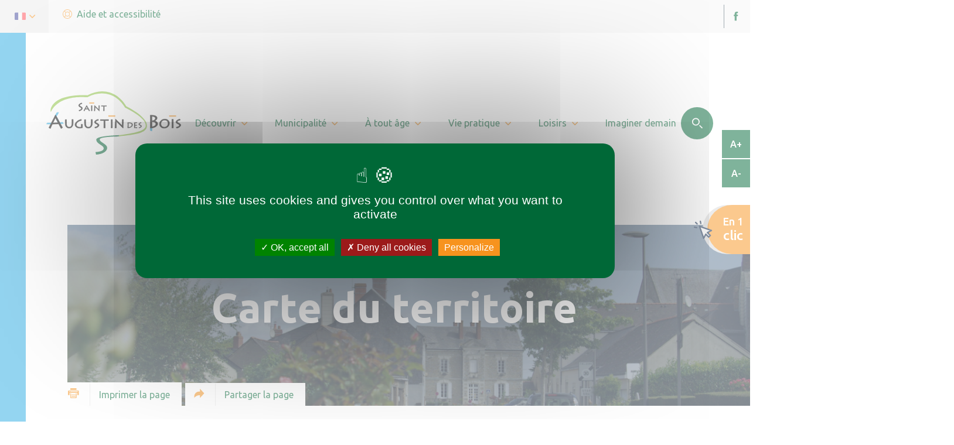

--- FILE ---
content_type: text/html; charset=UTF-8
request_url: https://saint-augustin-des-bois.fr/wp/wp-admin/admin-ajax.php
body_size: 36437
content:
[{"poi_id":3493,"titre":"ALSH pour les ados du Louroux-B\u00e9connais","rue":"10 rue de Launay","cp":"49370","ville":"Val d\u2019Erdre-Auxence","telephone":"07 87 27 42 88","email":"enfance.jeunesse@val-erdre-auxence.fr","site_internet":{"title":"En savoir plus","url":"https:\/\/www.valleesduhautanjou.fr\/les-jeunes\/espaces-ados\/","target":""},"deuxieme_numero_tel":"","remarque":"Accueil des coll\u00e9giens et plus, les mercredis, samedis apr\u00e8s-midi et les vendredis en soir\u00e9e. G\u00e9r\u00e9 par l\u2019accueil de loisirs associ\u00e9 \u00e0 l\u2019\u00e9cole.","localisation":{"lat":47.5210898,"lng":-0.888874,"zoom":12,"layers":["OpenStreetMap.Mapnik"],"markers":[{"label":"Rue de Launay, 49370 Le Louroux-B\u00e9connais, France Pays de la Loire","default_label":"Rue de Launay, 49370 Le Louroux-B\u00e9connais, France Pays de la Loire","lat":47.5210898,"lng":-0.888874,"geocode":[],"uuid":"marker_6554c4e7fdcb0"}],"version":"1.4.2","address":"Rue de Launay, 49370 Le Louroux-B\u00e9connais, France Pays de la Loire"},"couleur":"#d83f00"},{"poi_id":3496,"titre":"ALSH pour les ados de Thorign\u00e9-d\u2019Anjou","rue":"Place de l\u2019Abbaye","cp":"49220","ville":"Thorign\u00e9-d\u2019Anjou","telephone":"07 57 46 54 93","email":"servicejeunesse@valleesduhautanjou.fr","site_internet":{"title":"En savoir plus","url":"https:\/\/www.valleesduhautanjou.fr\/les-jeunes\/espaces-ados\/","target":"_blank"},"deuxieme_numero_tel":"","remarque":"Accueil des coll\u00e9giens et plus pendant les vacances scolaires. G\u00e9r\u00e9 par la Communaut\u00e9 de Communes des Vall\u00e9es du Haut-Anjou.","localisation":{"lat":47.6390223,"lng":-0.6634712,"zoom":12,"layers":["OpenStreetMap.Mapnik"],"markers":[{"label":"Place de l'Abbaye, 49220 Thorign\u00e9-d'Anjou, France Pays de la Loire","default_label":"Place de l'Abbaye, 49220 Thorign\u00e9-d'Anjou, France Pays de la Loire","lat":47.6389121,"lng":-0.6633089,"geocode":[],"uuid":"marker_6554c451707e9"}],"version":"1.4.2","address":"Place de l'Abbaye, 49220 Thorign\u00e9-d'Anjou, France Pays de la Loire"},"couleur":"#d83f00"},{"poi_id":3494,"titre":"ALSH pour les ados du Lion d\u2019Angers","rue":"2 rue du Courgeon","cp":"49220","ville":"Le Lion d'Angers","telephone":"06 60 56 39 54","email":"jeunesse-recrealion@orange.fr","site_internet":{"title":"En savoir plus","url":"http:\/\/www.association-recrealion.sitew.com\/","target":"_blank"},"deuxieme_numero_tel":"02 41 95 67 90","remarque":"Accueil des jeunes de 11 ans et plus (R\u00e9cr\u00e9a\u2019Jeunes), le mercredi apr\u00e8s-midi, pendant les vacances scolaires et occasionnellement en soir\u00e9e et samedis. G\u00e9r\u00e9 par l\u2019association R\u00e9cr\u00e9a\u2019Lion.","localisation":{"lat":47.6279173,"lng":-0.7184029,"zoom":12,"layers":["OpenStreetMap.Mapnik"],"markers":[{"label":"2 Rue du Courgeon, 49220 Le Lion-d'Angers La Barillerie, France Pays de la Loire","default_label":"2 Rue du Courgeon, 49220 Le Lion-d'Angers La Barillerie, France Pays de la Loire","lat":47.6279904,"lng":-0.7185562,"geocode":[],"uuid":"marker_6554c400e4611"}],"version":"1.4.2","address":"2 Rue du Courgeon, 49220 Le Lion-d'Angers La Barillerie, France Pays de la Loire"},"couleur":"#d83f00"},{"poi_id":3495,"titre":"ALSH pour les ados des Hauts d\u2019Anjou, Juvardeil &amp; Mir\u00e9","rue":"2 rue des Fontaines","cp":"49330","ville":"Les Hauts-d\u2019Anjou","telephone":"02 41 24 45 45","email":"servicejeunesse@valleesduhautanjou.fr","site_internet":{"title":"En savoir plus","url":"https:\/\/www.valleesduhautanjou.fr\/les-jeunes\/espaces-ados\/","target":""},"deuxieme_numero_tel":"06 45 24 46 83","remarque":"Accueil des coll\u00e9giens et plus, le mercredi apr\u00e8s-midi, le vendredi en soir\u00e9e et pendant les vacances scolaires. G\u00e9r\u00e9 par la Communaut\u00e9 de Communes des Vall\u00e9es du Haut-Anjou.","localisation":{"lat":47.6806452,"lng":-0.4945564,"zoom":12,"layers":["OpenStreetMap.Mapnik"],"markers":[{"label":"2 Rue des Fontaines, 49330 Les Hauts-d'Anjou, France Pays de la Loire","default_label":"2 Rue des Fontaines, 49330 Les Hauts-d'Anjou, France Pays de la Loire","lat":47.6807017,"lng":-0.4943364,"geocode":[],"uuid":"marker_6554c387c4b3c"}],"version":"1.4.2","address":"2 Rue des Fontaines, 49330 Les Hauts-d'Anjou, France Pays de la Loire"},"couleur":"#d83f00"},{"poi_id":3232,"titre":"Circuit du Bocage","rue":"Parking \u00e0 c\u00f4t\u00e9 du Mus\u00e9e du Granit ","cp":"49370","ville":"B\u00e9con-les-Granits","telephone":"+33 2 41 92 86 83","email":"officedetourisme@anjoubleu.com","site_internet":{"title":"D\u00e9couvrir la fiche rando","url":"https:\/\/www.ffrandonnee49.fr\/randofiches\/becon_bocage_096_2022.pdf","target":"_blank"},"deuxieme_numero_tel":"","remarque":"Ce circuit offre une immersion au c\u0153ur de la ruralit\u00e9 de B\u00e9con-les-Granits. Une randonn\u00e9e \u00e0 la d\u00e9couverte des carri\u00e8res et sensibilisant au changement climatique gr\u00e2ce \u00e0 l\u2019itin\u00e9raire Rando Clim, programme d\u2019observation participative.","localisation":{"lat":47.5044536,"lng":-0.8033887,"zoom":18,"layers":["OpenStreetMap.Mapnik"],"markers":[{"label":"Avenue du Grand Rifouet, 49370 B\u00e9con-les-Granits La Dagoni\u00e8re, France Pays de la Loire","default_label":"Avenue du Grand Rifouet, 49370 B\u00e9con-les-Granits La Dagoni\u00e8re, France Pays de la Loire","lat":47.5043738,"lng":-0.8034503,"geocode":[{"name":"Mus\u00e9e du Granit, Avenue du Grand Rifouet, Bourg, La Dagoni\u00e8re, B\u00e9con-les-Granits, Segr\u00e9, Maine-et-Loire, Pays de la Loire, France m\u00e9tropolitaine, 49370, France","html":"Avenue du Grand Rifouet, 49370 B\u00e9con-les-Granits La Dagoni\u00e8re, France Pays de la Loire","center":{"lat":47.504189249999996,"lng":-0.8035457668740293},"bbox":{"_southWest":{"lat":47.504189249999996,"lng":-0.8035457668740293},"_northEast":{"lat":47.504189249999996,"lng":-0.8035457668740293}},"properties":{"place_id":145042702,"licence":"Data \u00a9 OpenStreetMap contributors, ODbL 1.0. https:\/\/osm.org\/copyright","osm_type":"way","osm_id":167693311,"lat":"47.504189249999996","lon":"-0.8035457668740293","display_name":"Mus\u00e9e du Granit, Avenue du Grand Rifouet, Bourg, La Dagoni\u00e8re, B\u00e9con-les-Granits, Segr\u00e9, Maine-et-Loire, Pays de la Loire, France m\u00e9tropolitaine, 49370, France","address":{"tourism":"Mus\u00e9e du Granit","road":"Avenue du Grand Rifouet","neighbourhood":"Bourg","hamlet":"La Dagoni\u00e8re","village":"B\u00e9con-les-Granits","municipality":"Segr\u00e9","county":"Maine-et-Loire","ISO3166-2-lvl6":"FR-49","state":"Pays de la Loire","ISO3166-2-lvl4":"FR-PDL","region":"France m\u00e9tropolitaine","postcode":"49370","country":"France","country_code":"fr","building":"","house_number":"","city":"","town":""},"boundingbox":["47.5039674","47.5043517","-0.8037139","-0.8033278"]}}],"uuid":"marker_64623829b3c0d"}],"version":"1.4.2","address":"Avenue du Grand Rifouet, 49370 B\u00e9con-les-Granits La Dagoni\u00e8re, France Pays de la Loire"},"couleur":null},{"poi_id":3230,"titre":"Circuit du Tour des Villages","rue":"Parking du Parc de la Villeni\u00e8re N ","cp":"49370","ville":"La Pou\u00ebze (Erdre-en-Anjou)","telephone":"+33 2 41 92 86 83","email":"officedetourisme@anjoubleu.com","site_internet":{"title":"D\u00e9couvrir la fiche rando","url":"https:\/\/www.ffrandonnee49.fr\/randofiches\/poueze_tour_villages_095_2022.pdf","target":"_blank"},"deuxieme_numero_tel":"","remarque":"Ce circuit offre une d\u00e9couverte des alentours de La Pou\u00ebze, situ\u00e9e sur la commune nouvelle d\u2019Erdre-en-Anjou. Une randonn\u00e9e alliant source de l\u2019Erdre, petit patrimoine et paysages forestiers.","localisation":{"lat":47.5522086,"lng":-0.8093566,"zoom":17,"layers":["OpenStreetMap.Mapnik"],"markers":[{"label":"La Villeni\u00e8re, 49370 Erdre-en-Anjou La Villeni\u00e8re, France Pays de la Loire","default_label":"La Villeni\u00e8re, 49370 Erdre-en-Anjou La Villeni\u00e8re, France Pays de la Loire","lat":47.5524113,"lng":-0.8139539,"geocode":[{"name":"Stade de la Pou\u00ebze, La Villeni\u00e8re, Les Rochers, La Villeni\u00e8re, La Pou\u00ebze, Erdre-en-Anjou, Segr\u00e9, Maine-et-Loire, Pays de la Loire, France m\u00e9tropolitaine, 49370, France","html":"La Villeni\u00e8re, 49370 Erdre-en-Anjou La Villeni\u00e8re, France Pays de la Loire","center":{"lat":47.5538895,"lng":-0.813701487271933},"bbox":{"_southWest":{"lat":47.5538895,"lng":-0.813701487271933},"_northEast":{"lat":47.5538895,"lng":-0.813701487271933}},"properties":{"place_id":227337280,"licence":"Data \u00a9 OpenStreetMap contributors, ODbL 1.0. https:\/\/osm.org\/copyright","osm_type":"way","osm_id":585098977,"lat":"47.5538895","lon":"-0.813701487271933","display_name":"Stade de la Pou\u00ebze, La Villeni\u00e8re, Les Rochers, La Villeni\u00e8re, La Pou\u00ebze, Erdre-en-Anjou, Segr\u00e9, Maine-et-Loire, Pays de la Loire, France m\u00e9tropolitaine, 49370, France","address":{"leisure":"Stade de la Pou\u00ebze","road":"La Villeni\u00e8re","neighbourhood":"Les Rochers","hamlet":"La Villeni\u00e8re","city_district":"La Pou\u00ebze","village":"Erdre-en-Anjou","municipality":"Segr\u00e9","county":"Maine-et-Loire","ISO3166-2-lvl6":"FR-49","state":"Pays de la Loire","ISO3166-2-lvl4":"FR-PDL","region":"France m\u00e9tropolitaine","postcode":"49370","country":"France","country_code":"fr","building":"","house_number":"","city":"","town":""},"boundingbox":["47.5527059","47.5544597","-0.8145058","-0.8112986"]}}],"uuid":"marker_646237d444eab"}],"version":"1.4.2","address":"La Villeni\u00e8re, 49370 Erdre-en-Anjou La Villeni\u00e8re, France Pays de la Loire"},"couleur":null},{"poi_id":3233,"titre":"Circuit des Hautes Briotti\u00e8res","rue":"Maison de la Rivi\u00e8re ","cp":"49330","ville":"Ch\u00e2teauneuf-sur-Sarthe (Les Hauts-d'Anjou)","telephone":"+33 2 41 92 86 83","email":"officedetourisme@anjoubleu.com","site_internet":{"title":"D\u00e9couvrir la fiche rando","url":"https:\/\/www.ffrandonnee49.fr\/randofiches\/hautes_brio_094_2022.pdf","target":"_blank"},"deuxieme_numero_tel":"","remarque":"Ce circuit offre une escapade dans Ch\u00e2teauneuf-sur-Sarthe, situ\u00e9e sur la commune des Hautsd\u2019Anjou. Une randonn\u00e9e alliant bocages, paysages forestiers et bords de Sarthe.","localisation":{"lat":47.679345,"lng":-0.4834467,"zoom":17,"layers":["OpenStreetMap.Mapnik"],"markers":[{"label":"Quai de la Sarthe, 49330 Les Hauts-d'Anjou Boutigner, France Pays de la Loire","default_label":"Quai de la Sarthe, 49330 Les Hauts-d'Anjou Boutigner, France Pays de la Loire","lat":47.6792945,"lng":-0.4864025,"geocode":[{"name":"Quai de la Sarthe, Les Fontaines, Boutigner, Ch\u00e2teauneuf-sur-Sarthe, Les Hauts-d'Anjou, Segr\u00e9, Maine-et-Loire, Pays de la Loire, France m\u00e9tropolitaine, 49330, France","html":"Quai de la Sarthe, 49330 Les Hauts-d'Anjou Boutigner, France Pays de la Loire","center":{"lat":47.6793347985171,"lng":-0.4864135863671515},"bbox":{"_southWest":{"lat":47.6793347985171,"lng":-0.4864135863671515},"_northEast":{"lat":47.6793347985171,"lng":-0.4864135863671515}},"properties":{"place_id":340863333,"licence":"Data \u00a9 OpenStreetMap contributors, ODbL 1.0. https:\/\/osm.org\/copyright","osm_type":"way","osm_id":467667074,"lat":"47.6793347985171","lon":"-0.4864135863671515","display_name":"Quai de la Sarthe, Les Fontaines, Boutigner, Ch\u00e2teauneuf-sur-Sarthe, Les Hauts-d'Anjou, Segr\u00e9, Maine-et-Loire, Pays de la Loire, France m\u00e9tropolitaine, 49330, France","address":{"road":"Quai de la Sarthe","neighbourhood":"Les Fontaines","hamlet":"Boutigner","city_district":"Ch\u00e2teauneuf-sur-Sarthe","city":"Les Hauts-d'Anjou","municipality":"Segr\u00e9","county":"Maine-et-Loire","ISO3166-2-lvl6":"FR-49","state":"Pays de la Loire","ISO3166-2-lvl4":"FR-PDL","region":"France m\u00e9tropolitaine","postcode":"49330","country":"France","country_code":"fr","building":"","house_number":"","town":"","village":""},"boundingbox":["47.6792965","47.6799863","-0.4865528","-0.4857925"]}}],"uuid":"marker_6462371776ea4"}],"version":"1.4.2","address":"Quai de la Sarthe, 49330 Les Hauts-d'Anjou Boutigner, France Pays de la Loire"},"couleur":null},{"poi_id":3231,"titre":"Circuit du Cambolitain","rue":"Chambellay - Bords de Mayenne ","cp":"49220","ville":"Chambellay","telephone":"+33 2 41 92 86 83","email":"officedetourisme@anjoubleu.com","site_internet":{"title":"D\u00e9couvrir la fiche rando","url":"https:\/\/www.ffrandonnee49.fr\/randofiches\/chambellay_combo_093_2022.pdf","target":"_blank"},"deuxieme_numero_tel":"","remarque":"Ce circuit offre une d\u00e9couverte de Chambellay. Une randonn\u00e9e alternant entre bords de Mayenne, paysages ruraux et patrimoine.","localisation":{"lat":47.6893414,"lng":-0.6785989,"zoom":15,"layers":["OpenStreetMap.Mapnik"],"markers":[{"label":"Quai de la Mayenne, 49220 Chambellay, France Pays de la Loire","default_label":"Quai de la Mayenne, 49220 Chambellay, France Pays de la Loire","lat":47.6898036,"lng":-0.6805515,"geocode":[{"name":"Quai de la Mayenne, La Pidru\u00e8re, Chambellay, Segr\u00e9, Maine-et-Loire, Pays de la Loire, France m\u00e9tropolitaine, 49220, France","html":"Quai de la Mayenne, 49220 Chambellay, France Pays de la Loire","center":{"lat":47.689844693073965,"lng":-0.6805988135851636},"bbox":{"_southWest":{"lat":47.689844693073965,"lng":-0.6805988135851636},"_northEast":{"lat":47.689844693073965,"lng":-0.6805988135851636}},"properties":{"place_id":196712229,"licence":"Data \u00a9 OpenStreetMap contributors, ODbL 1.0. https:\/\/osm.org\/copyright","osm_type":"way","osm_id":391416301,"lat":"47.689844693073965","lon":"-0.6805988135851636","display_name":"Quai de la Mayenne, La Pidru\u00e8re, Chambellay, Segr\u00e9, Maine-et-Loire, Pays de la Loire, France m\u00e9tropolitaine, 49220, France","address":{"road":"Quai de la Mayenne","isolated_dwelling":"La Pidru\u00e8re","village":"Chambellay","municipality":"Segr\u00e9","county":"Maine-et-Loire","ISO3166-2-lvl6":"FR-49","state":"Pays de la Loire","ISO3166-2-lvl4":"FR-PDL","region":"France m\u00e9tropolitaine","postcode":"49220","country":"France","country_code":"fr","building":"","house_number":"","city":"","town":"","hamlet":""},"boundingbox":["47.6897069","47.6908178","-0.6807011","-0.679614"]}}],"uuid":"marker_64623690ce96f"}],"version":"1.4.2","address":"Quai de la Mayenne, 49220 Chambellay, France Pays de la Loire"},"couleur":null},{"poi_id":3234,"titre":"Circuit de Montergon","rue":"Parking de la Mairie","cp":"49220","ville":"Brain-sur-Longuen\u00e9e (Erdre-en-Anjou)","telephone":"+33 2 41 92 86 83","email":"officedetourisme@anjoubleu.com","site_internet":{"title":"D\u00e9couvrir la fiche rando","url":"https:\/\/www.ffrandonnee49.fr\/randofiches\/brain_montergeon_092_2022.pdf","target":"_blank"},"deuxieme_numero_tel":"","remarque":"Ce circuit offre une d\u00e9couverte de la commune d\u00e9l\u00e9gu\u00e9e de Brain-sur-Longuen\u00e9e. Une randonn\u00e9e alliant patrimoine historique et naturel entre bourg et for\u00eat domaniale. ","localisation":{"lat":47.5847399,"lng":-0.7616535,"zoom":18,"layers":["OpenStreetMap.Mapnik"],"markers":[{"label":"Place du Parc, 49220 Brain-sur-Longuen\u00e9e Le Mortier, France Pays de la Loire","default_label":"Place du Parc, 49220 Brain-sur-Longuen\u00e9e Le Mortier, France Pays de la Loire","lat":47.5846313,"lng":-0.7633728,"geocode":[{"name":"Mairie annexe de Brain-sur-Longuen\u00e9e, Place du Parc, Le Mortier, Brain-sur-Longuen\u00e9e, Erdre-en-Anjou, Segr\u00e9, Maine-et-Loire, Pays de la Loire, France m\u00e9tropolitaine, 49220, France","html":"Place du Parc, 49220 Brain-sur-Longuen\u00e9e Le Mortier, France Pays de la Loire","center":{"lat":47.5851665,"lng":-0.7635991238372095},"bbox":{"_southWest":{"lat":47.5851665,"lng":-0.7635991238372095},"_northEast":{"lat":47.5851665,"lng":-0.7635991238372095}},"properties":{"place_id":163538054,"licence":"Data \u00a9 OpenStreetMap contributors, ODbL 1.0. https:\/\/osm.org\/copyright","osm_type":"way","osm_id":235357688,"lat":"47.5851665","lon":"-0.7635991238372095","display_name":"Mairie annexe de Brain-sur-Longuen\u00e9e, Place du Parc, Le Mortier, Brain-sur-Longuen\u00e9e, Erdre-en-Anjou, Segr\u00e9, Maine-et-Loire, Pays de la Loire, France m\u00e9tropolitaine, 49220, France","address":{"amenity":"Mairie annexe de Brain-sur-Longuen\u00e9e","road":"Place du Parc","hamlet":"Le Mortier","village":"Brain-sur-Longuen\u00e9e","municipality":"Segr\u00e9","county":"Maine-et-Loire","ISO3166-2-lvl6":"FR-49","state":"Pays de la Loire","ISO3166-2-lvl4":"FR-PDL","region":"France m\u00e9tropolitaine","postcode":"49220","country":"France","country_code":"fr","building":"","house_number":"","city":"","town":""},"boundingbox":["47.585078","47.585253","-0.763824","-0.763489"]}}],"uuid":"marker_646235ebbf336"}],"version":"1.4.2","address":"Place du Parc, 49220 Brain-sur-Longuen\u00e9e Le Mortier, France Pays de la Loire"},"couleur":null},{"poi_id":3235,"titre":"Circuit de la Source de l\u2019Erdre et de son patrimoine","rue":"Parking du Parc de la Villeni\u00e8re","cp":"49370","ville":"La Pou\u00ebze (Erdre-en-Anjou)","telephone":"+33 2 41 92 86 83","email":"officedetourisme@anjoubleu.com","site_internet":{"title":"D\u00e9couvrir la fiche rando","url":"https:\/\/www.ffrandonnee49.fr\/randofiches\/erdre_patrimoine_093_2022.pdf","target":"_blank"},"deuxieme_numero_tel":"","remarque":"Ce circuit offre une immersion dans l\u2019histoire locale de la commune d\u00e9l\u00e9gu\u00e9e de La Pou\u00ebze. Une randonn\u00e9e unique alliant patrimoine minier et environnemental avec la source de la rivi\u00e8re de l\u2019Erdre.","localisation":{"lat":47.5529327,"lng":-0.8116955,"zoom":17,"layers":["OpenStreetMap.Mapnik"],"markers":[{"label":"La Villeni\u00e8re, 49370 Erdre-en-Anjou La Villeni\u00e8re, France Pays de la Loire","default_label":"La Villeni\u00e8re, 49370 Erdre-en-Anjou La Villeni\u00e8re, France Pays de la Loire","lat":47.5524258,"lng":-0.8139324,"geocode":[{"name":"Stade de la Pou\u00ebze, La Villeni\u00e8re, Les Rochers, La Villeni\u00e8re, La Pou\u00ebze, Erdre-en-Anjou, Segr\u00e9, Maine-et-Loire, Pays de la Loire, France m\u00e9tropolitaine, 49370, France","html":"La Villeni\u00e8re, 49370 Erdre-en-Anjou La Villeni\u00e8re, France Pays de la Loire","center":{"lat":47.5538895,"lng":-0.813701487271933},"bbox":{"_southWest":{"lat":47.5538895,"lng":-0.813701487271933},"_northEast":{"lat":47.5538895,"lng":-0.813701487271933}},"properties":{"place_id":227337280,"licence":"Data \u00a9 OpenStreetMap contributors, ODbL 1.0. https:\/\/osm.org\/copyright","osm_type":"way","osm_id":585098977,"lat":"47.5538895","lon":"-0.813701487271933","display_name":"Stade de la Pou\u00ebze, La Villeni\u00e8re, Les Rochers, La Villeni\u00e8re, La Pou\u00ebze, Erdre-en-Anjou, Segr\u00e9, Maine-et-Loire, Pays de la Loire, France m\u00e9tropolitaine, 49370, France","address":{"leisure":"Stade de la Pou\u00ebze","road":"La Villeni\u00e8re","neighbourhood":"Les Rochers","hamlet":"La Villeni\u00e8re","city_district":"La Pou\u00ebze","village":"Erdre-en-Anjou","municipality":"Segr\u00e9","county":"Maine-et-Loire","ISO3166-2-lvl6":"FR-49","state":"Pays de la Loire","ISO3166-2-lvl4":"FR-PDL","region":"France m\u00e9tropolitaine","postcode":"49370","country":"France","country_code":"fr","building":"","house_number":"","city":"","town":""},"boundingbox":["47.5527059","47.5544597","-0.8145058","-0.8112986"]}}],"uuid":"marker_646234e370649"}],"version":"1.4.2","address":"La Villeni\u00e8re, 49370 Erdre-en-Anjou La Villeni\u00e8re, France Pays de la Loire"},"couleur":null},{"poi_id":3206,"titre":"Une soci\u00e9t\u00e9 de boule de fort","rue":"2 rue du Plat d\u2019Etain","cp":"49330","ville":"Sceaux d\u2019Anjou","telephone":"","email":"","site_internet":null,"deuxieme_numero_tel":"","remarque":"","localisation":{"lat":47.6215901,"lng":-0.6065775,"zoom":19,"layers":["OpenStreetMap.Mapnik"],"markers":[{"label":"Rue du Plat d'\u00c9tain, 49330 Sceaux-d'Anjou, France Pays de la Loire","default_label":"Rue du Plat d'\u00c9tain, 49330 Sceaux-d'Anjou, France Pays de la Loire","lat":47.6213536,"lng":-0.6067532,"geocode":[{"name":"Soci\u00e9t\u00e9 les Amis de La Treille, Rue du Plat d'\u00c9tain, Sceaux-d'Anjou, Segr\u00e9, Maine-et-Loire, Pays de la Loire, France m\u00e9tropolitaine, 49330, France","html":"Rue du Plat d'\u00c9tain, 49330 Sceaux-d'Anjou, France Pays de la Loire","center":{"lat":47.6213645,"lng":-0.6067118719734035},"bbox":{"_southWest":{"lat":47.6213645,"lng":-0.6067118719734035},"_northEast":{"lat":47.6213645,"lng":-0.6067118719734035}},"properties":{"place_id":164866610,"licence":"Data \u00a9 OpenStreetMap contributors, ODbL 1.0. https:\/\/osm.org\/copyright","osm_type":"way","osm_id":239088391,"lat":"47.6213645","lon":"-0.6067118719734035","display_name":"Soci\u00e9t\u00e9 les Amis de La Treille, Rue du Plat d'\u00c9tain, Sceaux-d'Anjou, Segr\u00e9, Maine-et-Loire, Pays de la Loire, France m\u00e9tropolitaine, 49330, France","address":{"club":"Soci\u00e9t\u00e9 les Amis de La Treille","road":"Rue du Plat d'\u00c9tain","village":"Sceaux-d'Anjou","municipality":"Segr\u00e9","county":"Maine-et-Loire","ISO3166-2-lvl6":"FR-49","state":"Pays de la Loire","ISO3166-2-lvl4":"FR-PDL","region":"France m\u00e9tropolitaine","postcode":"49330","country":"France","country_code":"fr","building":"","house_number":"","city":"","town":"","hamlet":""},"boundingbox":["47.621236","47.621465","-0.606954","-0.606536"]}}],"uuid":"marker_64424ec891e8b"}],"version":"1.4.2","address":"Rue du Plat d'\u00c9tain, 49330 Sceaux-d'Anjou, France Pays de la Loire"},"couleur":"#ebd633"},{"poi_id":3190,"titre":"Circuit des Gabarots","rue":"Devant la mairie","cp":"49330","ville":"Juvardeil","telephone":"+33 2 41 92 86 83","email":"officedetourisme@anjoubleu.com","site_internet":{"title":"D\u00e9couvrir la fiche rando","url":"https:\/\/www.ffrandonnee49.fr\/randofiches\/juvardeil_002_2017.pdf","target":"_blank"},"deuxieme_numero_tel":"","remarque":"La d\u00e9couverte de Juvardeil commence par la rivi\u00e8re, hier facteur de prosp\u00e9rit\u00e9 \u00e9conomique, aujourd\u2019hui cadre am\u00e9nag\u00e9 de d\u00e9tente et de loisirs. La balade se poursuit \u00e0 travers le pittoresque bocage du Haut Anjou et s\u2019ach\u00e8ve sur les bords de Sarthe.\r\n\r\n<a href=\"https:\/\/www.ffrandonnee49.fr\/randofiches\/juvardeil_002_2017_GB.pdf\" target=\"_blank\">D\u00e9couvrir la fiche rando (EN)<\/a>","localisation":{"lat":47.656297,"lng":-0.4974157,"zoom":17,"layers":["OpenStreetMap.Mapnik"],"markers":[{"label":"5 Rue de l'Hormeau, 49330 Juvardeil, France Pays de la Loire","default_label":"5 Rue de l'Hormeau, 49330 Juvardeil, France Pays de la Loire","lat":47.6568606,"lng":-0.4976571,"geocode":[{"name":"5, Rue de l'Hormeau, Lewis, Juvardeil, Segr\u00e9, Maine-et-Loire, Pays de la Loire, France m\u00e9tropolitaine, 49330, France","html":"5 Rue de l'Hormeau, 49330 Juvardeil, France Pays de la Loire","center":{"lat":47.6566088,"lng":-0.4974612},"bbox":{"_southWest":{"lat":47.6566088,"lng":-0.4974612},"_northEast":{"lat":47.6566088,"lng":-0.4974612}},"properties":{"place_id":336622984,"licence":"Data \u00a9 OpenStreetMap contributors, ODbL 1.0. https:\/\/osm.org\/copyright","osm_type":"node","osm_id":9874301759,"lat":"47.6566088","lon":"-0.4974612","display_name":"5, Rue de l'Hormeau, Lewis, Juvardeil, Segr\u00e9, Maine-et-Loire, Pays de la Loire, France m\u00e9tropolitaine, 49330, France","address":{"house_number":"5","road":"Rue de l'Hormeau","isolated_dwelling":"Lewis","village":"Juvardeil","municipality":"Segr\u00e9","county":"Maine-et-Loire","ISO3166-2-lvl6":"FR-49","state":"Pays de la Loire","ISO3166-2-lvl4":"FR-PDL","region":"France m\u00e9tropolitaine","postcode":"49330","country":"France","country_code":"fr","building":"","city":"","town":"","hamlet":""},"boundingbox":["47.6565588","47.6566588","-0.4975112","-0.4974112"]}}],"uuid":"marker_6422a808e2547"}],"version":"1.4.2","address":"5 Rue de l'Hormeau, 49330 Juvardeil, France Pays de la Loire"},"couleur":null},{"poi_id":3185,"titre":"Circuit Roc en Val","rue":"City stade - Impasse du Stade","cp":"49220","ville":"La Jaille-Yvon","telephone":"+33 2 41 92 86 83","email":"officedetourisme@anjoubleu.com","site_internet":{"title":"D\u00e9couvrir la fiche rando","url":"https:\/\/www.ffrandonnee49.fr\/randofiches\/chambellay_078_2022.pdf","target":"_blank"},"deuxieme_numero_tel":"","remarque":"Ce circuit \u00e0 la journ\u00e9e offre une d\u00e9couverte de 2 villages du bord de Mayenne : La Jaille-Yvon et Chambellay. Une randonn\u00e9e alternant entre paysages ruraux, rivi\u00e8re et patrimoine historique.","localisation":{"lat":47.7235269,"lng":-0.671609,"zoom":17,"layers":["OpenStreetMap.Mapnik"],"markers":[{"label":"Rue des Ventons, 49220 La Jaille-Yvon, France Pays de la Loire","default_label":"Rue des Ventons, 49220 La Jaille-Yvon, France Pays de la Loire","lat":47.7241981,"lng":-0.6733418,"geocode":[{"name":"Rue des Ventons, La Jaille-Yvon, Segr\u00e9, Maine-et-Loire, Pays de la Loire, France m\u00e9tropolitaine, 49220, France","html":"Rue des Ventons, 49220 La Jaille-Yvon, France Pays de la Loire","center":{"lat":47.72366550566711,"lng":-0.6734408835750247},"bbox":{"_southWest":{"lat":47.72366550566711,"lng":-0.6734408835750247},"_northEast":{"lat":47.72366550566711,"lng":-0.6734408835750247}},"properties":{"place_id":196638130,"licence":"Data \u00a9 OpenStreetMap contributors, ODbL 1.0. https:\/\/osm.org\/copyright","osm_type":"way","osm_id":391761349,"lat":"47.72366550566711","lon":"-0.6734408835750247","display_name":"Rue des Ventons, La Jaille-Yvon, Segr\u00e9, Maine-et-Loire, Pays de la Loire, France m\u00e9tropolitaine, 49220, France","address":{"road":"Rue des Ventons","village":"La Jaille-Yvon","municipality":"Segr\u00e9","county":"Maine-et-Loire","ISO3166-2-lvl6":"FR-49","state":"Pays de la Loire","ISO3166-2-lvl4":"FR-PDL","region":"France m\u00e9tropolitaine","postcode":"49220","country":"France","country_code":"fr","building":"","house_number":"","city":"","town":"","hamlet":""},"boundingbox":["47.7227454","47.7237733","-0.6740203","-0.672814"]}}],"uuid":"marker_6422a7a49eaee"}],"version":"1.4.2","address":"Rue des Ventons, 49220 La Jaille-Yvon, France Pays de la Loire"},"couleur":null},{"poi_id":3186,"titre":"Circuit Le Saint-Loup","rue":" City Stade - Impasse du Stade","cp":"49220","ville":"La Jaille-Yvon","telephone":"+33 2 41 92 86 83","email":"officedetourisme@anjoubleu.com","site_internet":{"title":"D\u00e9couvrir la fiche rando","url":"https:\/\/www.ffrandonnee49.fr\/randofiches\/lajailleyvon_077_2022.pdf","target":"_blank"},"deuxieme_numero_tel":"","remarque":"Ce circuit offre une d\u00e9couverte du village de La Jaille-Yvon. Une randonn\u00e9e en hauteur r\u00e9v\u00e9lant des panoramas somptueux sur les bords de Mayenne.","localisation":{"lat":47.723729,"lng":-0.6713837,"zoom":17,"layers":["OpenStreetMap.Mapnik"],"markers":[{"label":"Rue des Ventons, 49220 La Jaille-Yvon, France Pays de la Loire","default_label":"Rue des Ventons, 49220 La Jaille-Yvon, France Pays de la Loire","lat":47.7241765,"lng":-0.6731915,"geocode":[{"name":"Rue des Ventons, La Jaille-Yvon, Segr\u00e9, Maine-et-Loire, Pays de la Loire, France m\u00e9tropolitaine, 49220, France","html":"Rue des Ventons, 49220 La Jaille-Yvon, France Pays de la Loire","center":{"lat":47.723637756750854,"lng":-0.6732917275162332},"bbox":{"_southWest":{"lat":47.723637756750854,"lng":-0.6732917275162332},"_northEast":{"lat":47.723637756750854,"lng":-0.6732917275162332}},"properties":{"place_id":196638130,"licence":"Data \u00a9 OpenStreetMap contributors, ODbL 1.0. https:\/\/osm.org\/copyright","osm_type":"way","osm_id":391761349,"lat":"47.723637756750854","lon":"-0.6732917275162332","display_name":"Rue des Ventons, La Jaille-Yvon, Segr\u00e9, Maine-et-Loire, Pays de la Loire, France m\u00e9tropolitaine, 49220, France","address":{"road":"Rue des Ventons","village":"La Jaille-Yvon","municipality":"Segr\u00e9","county":"Maine-et-Loire","ISO3166-2-lvl6":"FR-49","state":"Pays de la Loire","ISO3166-2-lvl4":"FR-PDL","region":"France m\u00e9tropolitaine","postcode":"49220","country":"France","country_code":"fr","building":"","house_number":"","city":"","town":"","hamlet":""},"boundingbox":["47.7227454","47.7237733","-0.6740203","-0.672814"]}}],"uuid":"marker_6422a7411cb7c"}],"version":"1.4.2","address":"Rue des Ventons, 49220 La Jaille-Yvon, France Pays de la Loire"},"couleur":null},{"poi_id":3187,"titre":"Circuit du Grenouilleau","rue":"City Stade (4 rue du Pilori)","cp":"49220","ville":"Champteuss\u00e9-sur-Baconne (Chenill\u00e9-Champteuss\u00e9)","telephone":"+33 2 41 92 86 83","email":"officedetourisme@anjoubleu.com","site_internet":{"title":"D\u00e9couvrir la fiche rando","url":"https:\/\/www.ffrandonnee49.fr\/randofiches\/chenillegrenouilleau_076_2022.pdf","target":"_blank"},"deuxieme_numero_tel":"","remarque":"Ce circuit offre une d\u00e9couverte du \u00ab Village de Charme \u00bb de Champteuss\u00e9-sur-Baconne, situ\u00e9 sur la commune de Chenill\u00e9-Champteuss\u00e9. Une randonn\u00e9e rythm\u00e9e par un b\u00e2ti de caract\u00e8re et des paysages ruraux.","localisation":{"lat":47.6670058,"lng":-0.6571251,"zoom":17,"layers":["OpenStreetMap.Mapnik"],"markers":[{"label":"2 Rue du Pilori, 49220 Chenill\u00e9-Champteuss\u00e9, France Pays de la Loire","default_label":"2 Rue du Pilori, 49220 Chenill\u00e9-Champteuss\u00e9, France Pays de la Loire","lat":47.6667096,"lng":-0.6571734,"geocode":[{"name":"2, Rue du Pilori, Champteuss\u00e9-sur-Baconne, Chenill\u00e9-Champteuss\u00e9, Segr\u00e9, Maine-et-Loire, Pays de la Loire, France m\u00e9tropolitaine, 49220, France","html":"2 Rue du Pilori, 49220 Chenill\u00e9-Champteuss\u00e9, France Pays de la Loire","center":{"lat":47.6672246,"lng":-0.656507},"bbox":{"_southWest":{"lat":47.6672246,"lng":-0.656507},"_northEast":{"lat":47.6672246,"lng":-0.656507}},"properties":{"place_id":336622816,"licence":"Data \u00a9 OpenStreetMap contributors, ODbL 1.0. https:\/\/osm.org\/copyright","osm_type":"node","osm_id":9874282496,"lat":"47.6672246","lon":"-0.656507","display_name":"2, Rue du Pilori, Champteuss\u00e9-sur-Baconne, Chenill\u00e9-Champteuss\u00e9, Segr\u00e9, Maine-et-Loire, Pays de la Loire, France m\u00e9tropolitaine, 49220, France","address":{"house_number":"2","road":"Rue du Pilori","city_district":"Champteuss\u00e9-sur-Baconne","city":"Chenill\u00e9-Champteuss\u00e9","municipality":"Segr\u00e9","county":"Maine-et-Loire","ISO3166-2-lvl6":"FR-49","state":"Pays de la Loire","ISO3166-2-lvl4":"FR-PDL","region":"France m\u00e9tropolitaine","postcode":"49220","country":"France","country_code":"fr","building":"","town":"","village":"","hamlet":""},"boundingbox":["47.6671746","47.6672746","-0.656557","-0.656457"]}}],"uuid":"marker_6422a6adf334d"}],"version":"1.4.2","address":"2 Rue du Pilori, 49220 Chenill\u00e9-Champteuss\u00e9, France Pays de la Loire"},"couleur":null},{"poi_id":3192,"titre":"Circuit de la Grotte \u00e0 l\u2019Isle Briand","rue":"Bords de Mayenne","cp":"49220","ville":"Montreuil-sur-Maine","telephone":"+33 2 41 92 86 83","email":"officedetourisme@anjoubleu.com","site_internet":{"title":"D\u00e9couvrir la fiche rando","url":"https:\/\/www.ffrandonnee49.fr\/randofiches\/montreuil_075_2022.pdf","target":"_blank"},"deuxieme_numero_tel":"","remarque":"Ce circuit offre une d\u00e9couverte de deux communes du bord de Mayenne : Montreuil-sur-Maine et le Lion d\u2019Angers. Une randonn\u00e9e au fil de l\u2019eau alternant entre paysage naturel et patrimoine culturel.","localisation":{"lat":47.6493517,"lng":-0.694558,"zoom":17,"layers":["OpenStreetMap.Mapnik"],"markers":[{"label":"Chemin de Halage, 49220 Montreuil-sur-Maine, France Pays de la Loire","default_label":"Chemin de Halage, 49220 Montreuil-sur-Maine, France Pays de la Loire","lat":47.6500238,"lng":-0.6946921,"geocode":[{"name":"Aire de bivouac, Chemin de Halage, Montreuil-sur-Maine, Segr\u00e9, Maine-et-Loire, Pays de la Loire, France m\u00e9tropolitaine, 49220, France","html":"Chemin de Halage, 49220 Montreuil-sur-Maine, France Pays de la Loire","center":{"lat":47.6498402,"lng":-0.6946257},"bbox":{"_southWest":{"lat":47.6498402,"lng":-0.6946257},"_northEast":{"lat":47.6498402,"lng":-0.6946257}},"properties":{"place_id":78854250,"licence":"Data \u00a9 OpenStreetMap contributors, ODbL 1.0. https:\/\/osm.org\/copyright","osm_type":"node","osm_id":7579712862,"lat":"47.6498402","lon":"-0.6946257","display_name":"Aire de bivouac, Chemin de Halage, Montreuil-sur-Maine, Segr\u00e9, Maine-et-Loire, Pays de la Loire, France m\u00e9tropolitaine, 49220, France","address":{"tourism":"Aire de bivouac","road":"Chemin de Halage","village":"Montreuil-sur-Maine","municipality":"Segr\u00e9","county":"Maine-et-Loire","ISO3166-2-lvl6":"FR-49","state":"Pays de la Loire","ISO3166-2-lvl4":"FR-PDL","region":"France m\u00e9tropolitaine","postcode":"49220","country":"France","country_code":"fr","building":"","house_number":"","city":"","town":"","hamlet":""},"boundingbox":["47.6497902","47.6498902","-0.6946757","-0.6945757"]}}],"uuid":"marker_6422a62974200"}],"version":"1.4.2","address":"Chemin de Halage, 49220 Montreuil-sur-Maine, France Pays de la Loire"},"couleur":null},{"poi_id":3191,"titre":"Circuit de Thorign\u00e9 \u00e0 2 pas de Sceaux","rue":"Parking de la D770 (Thorign\u00e9-d\u2019Anjou) ","cp":"49220","ville":"Thorign\u00e9-d'Anjou","telephone":"+33 2 41 92 86 83","email":"officedetourisme@anjoubleu.com","site_internet":{"title":"D\u00e9couvrir la fiche rando","url":"https:\/\/www.ffrandonnee49.fr\/randofiches\/sceaux_2_pas_074_2022.pdf","target":"_blank"},"deuxieme_numero_tel":"","remarque":"Ce circuit offre, le temps d\u2019une journ\u00e9e, une d\u00e9couverte des villages de Thorign\u00e9-d\u2019Anjou et de Sceaux-d\u2019Anjou. Une excursion alliant patrimoine historique et int\u00e9r\u00eat paysager.","localisation":{"lat":47.6383283,"lng":-0.661245,"zoom":17,"layers":["OpenStreetMap.Mapnik"],"markers":[{"label":"D 770, 49220 Thorign\u00e9-d'Anjou, France Pays de la Loire","default_label":"D 770, 49220 Thorign\u00e9-d'Anjou, France Pays de la Loire","lat":47.6382705,"lng":-0.6654775,"geocode":[{"name":"D 770, Thorign\u00e9-d'Anjou, Segr\u00e9, Maine-et-Loire, Pays de la Loire, France m\u00e9tropolitaine, 49220, France","html":"D 770, 49220 Thorign\u00e9-d'Anjou, France Pays de la Loire","center":{"lat":47.63855306197846,"lng":-0.6655598295563361},"bbox":{"_southWest":{"lat":47.63855306197846,"lng":-0.6655598295563361},"_northEast":{"lat":47.63855306197846,"lng":-0.6655598295563361}},"properties":{"place_id":354900112,"licence":"Data \u00a9 OpenStreetMap contributors, ODbL 1.0. https:\/\/osm.org\/copyright","osm_type":"way","osm_id":1136130848,"lat":"47.63855306197846","lon":"-0.6655598295563361","display_name":"D 770, Thorign\u00e9-d'Anjou, Segr\u00e9, Maine-et-Loire, Pays de la Loire, France m\u00e9tropolitaine, 49220, France","address":{"road":"D 770","village":"Thorign\u00e9-d'Anjou","municipality":"Segr\u00e9","county":"Maine-et-Loire","ISO3166-2-lvl6":"FR-49","state":"Pays de la Loire","ISO3166-2-lvl4":"FR-PDL","region":"France m\u00e9tropolitaine","postcode":"49220","country":"France","country_code":"fr","building":"","house_number":"","city":"","town":"","hamlet":""},"boundingbox":["47.638267","47.6386179","-0.6670592","-0.6653373"]}}],"uuid":"marker_6422a5c5d7b4e"}],"version":"1.4.2","address":"D 770, 49220 Thorign\u00e9-d'Anjou, France Pays de la Loire"},"couleur":null},{"poi_id":3195,"titre":"Circuit de l\u2019Abbaye","rue":"Parking de la D770","cp":"49220","ville":"Thorign\u00e9-d'Anjou","telephone":"+33 2 41 92 86 83","email":"officedetourisme@anjoubleu.com","site_internet":{"title":"D\u00e9couvrir la fiche rando","url":"https:\/\/www.ffrandonnee49.fr\/randofiches\/thorigne_abbaye_073_2022.pdf","target":"_blank"},"deuxieme_numero_tel":"","remarque":"Ce circuit offre une d\u00e9couverte du \u00ab Village de Charme \u00bb de Thorign\u00e9-d\u2019Anjou. Une randonn\u00e9e concentr\u00e9e en patrimoine b\u00e2ti et paysages ruraux.","localisation":{"lat":47.6381946,"lng":-0.6635544,"zoom":18,"layers":["OpenStreetMap.Mapnik"],"markers":[{"label":"D 770, 49220 Thorign\u00e9-d'Anjou, France Pays de la Loire","default_label":"D 770, 49220 Thorign\u00e9-d'Anjou, France Pays de la Loire","lat":47.6383753,"lng":-0.6655365,"geocode":[{"name":"D 770, Thorign\u00e9-d'Anjou, Segr\u00e9, Maine-et-Loire, Pays de la Loire, France m\u00e9tropolitaine, 49220, France","html":"D 770, 49220 Thorign\u00e9-d'Anjou, France Pays de la Loire","center":{"lat":47.638545417293855,"lng":-0.6655860667584301},"bbox":{"_southWest":{"lat":47.638545417293855,"lng":-0.6655860667584301},"_northEast":{"lat":47.638545417293855,"lng":-0.6655860667584301}},"properties":{"place_id":354900112,"licence":"Data \u00a9 OpenStreetMap contributors, ODbL 1.0. https:\/\/osm.org\/copyright","osm_type":"way","osm_id":1136130848,"lat":"47.638545417293855","lon":"-0.6655860667584301","display_name":"D 770, Thorign\u00e9-d'Anjou, Segr\u00e9, Maine-et-Loire, Pays de la Loire, France m\u00e9tropolitaine, 49220, France","address":{"road":"D 770","village":"Thorign\u00e9-d'Anjou","municipality":"Segr\u00e9","county":"Maine-et-Loire","ISO3166-2-lvl6":"FR-49","state":"Pays de la Loire","ISO3166-2-lvl4":"FR-PDL","region":"France m\u00e9tropolitaine","postcode":"49220","country":"France","country_code":"fr","building":"","house_number":"","city":"","town":"","hamlet":""},"boundingbox":["47.638267","47.6386179","-0.6670592","-0.6653373"]}}],"uuid":"marker_6422a534b61c9"}],"version":"1.4.2","address":"D 770, 49220 Thorign\u00e9-d'Anjou, France Pays de la Loire"},"couleur":null},{"poi_id":3189,"titre":"Circuit des Varennes","rue":"Maison de la Rivi\u00e8re","cp":"49330","ville":"Ch\u00e2teauneuf-sur-Sarthe (Les Hauts-d'Anjou)","telephone":"+33 2 41 92 86 83","email":"officedetourisme@anjoubleu.com","site_internet":{"title":"D\u00e9couvrir la fiche rando","url":"https:\/\/www.ffrandonnee49.fr\/randofiches\/chateauneuf_072_2022.pdf","target":"_blank"},"deuxieme_numero_tel":"","remarque":"Ce circuit offre une escapade dans Ch\u00e2teauneuf-sur-Sarthe, situ\u00e9e sur la commune des Hautsd\u2019Anjou. Une randonn\u00e9e alliant d\u00e9couverte des paysages bocagers de Ch\u00e2teauneuf et bords de Sarthe.","localisation":{"lat":47.679475,"lng":-0.4865366,"zoom":17,"layers":["OpenStreetMap.Mapnik"],"markers":[{"label":"Rue des Moulins, 49330 Les Hauts-d'Anjou Boutigner, France Pays de la Loire","default_label":"Rue des Moulins, 49330 Les Hauts-d'Anjou Boutigner, France Pays de la Loire","lat":47.6795545,"lng":-0.4867029,"geocode":[{"name":"Rue des Moulins, Les Fontaines, Boutigner, Ch\u00e2teauneuf-sur-Sarthe, Les Hauts-d'Anjou, Segr\u00e9, Maine-et-Loire, Pays de la Loire, France m\u00e9tropolitaine, 49330, France","html":"Rue des Moulins, 49330 Les Hauts-d'Anjou Boutigner, France Pays de la Loire","center":{"lat":47.679461144469194,"lng":-0.48676297911185923},"bbox":{"_southWest":{"lat":47.679461144469194,"lng":-0.48676297911185923},"_northEast":{"lat":47.679461144469194,"lng":-0.48676297911185923}},"properties":{"place_id":122540538,"licence":"Data \u00a9 OpenStreetMap contributors, ODbL 1.0. https:\/\/osm.org\/copyright","osm_type":"way","osm_id":73725044,"lat":"47.679461144469194","lon":"-0.48676297911185923","display_name":"Rue des Moulins, Les Fontaines, Boutigner, Ch\u00e2teauneuf-sur-Sarthe, Les Hauts-d'Anjou, Segr\u00e9, Maine-et-Loire, Pays de la Loire, France m\u00e9tropolitaine, 49330, France","address":{"road":"Rue des Moulins","neighbourhood":"Les Fontaines","hamlet":"Boutigner","city_district":"Ch\u00e2teauneuf-sur-Sarthe","city":"Les Hauts-d'Anjou","municipality":"Segr\u00e9","county":"Maine-et-Loire","ISO3166-2-lvl6":"FR-49","state":"Pays de la Loire","ISO3166-2-lvl4":"FR-PDL","region":"France m\u00e9tropolitaine","postcode":"49330","country":"France","country_code":"fr","building":"","house_number":"","town":"","village":""},"boundingbox":["47.6792965","47.6803933","-0.4881768","-0.4865528"]}}],"uuid":"marker_6422a4c748efa"}],"version":"1.4.2","address":"Rue des Moulins, 49330 Les Hauts-d'Anjou Boutigner, France Pays de la Loire"},"couleur":null},{"poi_id":3193,"titre":"Circuit de la Garenne \u00e0 la Roche Fleurie","rue":"Parking du complexe de plein air","cp":"49220","ville":"Grez-Neuville","telephone":"+33 2 41 92 86 83","email":"officedetourisme@anjoubleu.com","site_internet":{"title":"D\u00e9couvrir la fiche rando","url":"https:\/\/www.ffrandonnee49.fr\/randofiches\/grez_neuville_071_2022.pdf","target":"_blank"},"deuxieme_numero_tel":"","remarque":"Ce circuit offre une d\u00e9couverte du \u00ab Village de Charme \u00bb de Grez-Neuville. Une randonn\u00e9e \u00e0 l\u2019image de l\u2019histoire de la commune, situ\u00e9e entre deux bourgs de part et d\u2019autre de la rivi\u00e8re de la Mayenne. ","localisation":{"lat":47.6016201,"lng":-0.68546,"zoom":17,"layers":["OpenStreetMap.Mapnik"],"markers":[{"label":"1 Rue du Port, 49220 Grez-Neuville Les Echicheti\u00e8res, France Pays de la Loire","default_label":"1 Rue du Port, 49220 Grez-Neuville Les Echicheti\u00e8res, France Pays de la Loire","lat":47.6013452,"lng":-0.6837595,"geocode":[{"name":"Mairie de Grez-Neuville, 1, Rue du Port, Les Echicheti\u00e8res, Grez-Neuville, Segr\u00e9, Maine-et-Loire, Pays de la Loire, France m\u00e9tropolitaine, 49220, France","html":"1 Rue du Port, 49220 Grez-Neuville Les Echicheti\u00e8res, France Pays de la Loire","center":{"lat":47.601692,"lng":-0.6836272485137813},"bbox":{"_southWest":{"lat":47.601692,"lng":-0.6836272485137813},"_northEast":{"lat":47.601692,"lng":-0.6836272485137813}},"properties":{"place_id":164486147,"licence":"Data \u00a9 OpenStreetMap contributors, ODbL 1.0. https:\/\/osm.org\/copyright","osm_type":"way","osm_id":236752528,"lat":"47.601692","lon":"-0.6836272485137813","display_name":"Mairie de Grez-Neuville, 1, Rue du Port, Les Echicheti\u00e8res, Grez-Neuville, Segr\u00e9, Maine-et-Loire, Pays de la Loire, France m\u00e9tropolitaine, 49220, France","address":{"amenity":"Mairie de Grez-Neuville","house_number":"1","road":"Rue du Port","hamlet":"Les Echicheti\u00e8res","village":"Grez-Neuville","municipality":"Segr\u00e9","county":"Maine-et-Loire","ISO3166-2-lvl6":"FR-49","state":"Pays de la Loire","ISO3166-2-lvl4":"FR-PDL","region":"France m\u00e9tropolitaine","postcode":"49220","country":"France","country_code":"fr","building":"","city":"","town":""},"boundingbox":["47.601599","47.601945","-0.683709","-0.68357"]}}],"uuid":"marker_6422a2f8920d6"}],"version":"1.4.2","address":"1 Rue du Port, 49220 Grez-Neuville Les Echicheti\u00e8res, France Pays de la Loire"},"couleur":null},{"poi_id":3194,"titre":"Circuit de l\u2019Isle Briand","rue":"Parking de l\u2019Isle Briand","cp":"49220","ville":"Le Lion-d'Angers","telephone":"+33 2 41 92 86 83","email":"officedetourisme@anjoubleu.com","site_internet":{"title":"D\u00e9couvrir la fiche rando","url":"https:\/\/www.ffrandonnee49.fr\/randofiches\/lion_angers_070_2022.pdf","target":"_blank"},"deuxieme_numero_tel":"","remarque":"Ce circuit offre une immersion au c\u0153ur du Parc de l\u2019Isle Briand, situ\u00e9 sur la commune du Lion d\u2019Angers. Une randonn\u00e9e ressour\u00e7ante au sein d\u2019un \u00e9crin de verdure entre la Mayenne et l\u2019Oudon, \u00e0 la d\u00e9couverte des activit\u00e9s \u00e9questres et du patrimoine naturel.","localisation":{"lat":47.6314023,"lng":-0.7101309,"zoom":16,"layers":["OpenStreetMap.Mapnik"],"markers":[{"label":"49220 Le Lion-d'Angers, France Pays de la Loire","default_label":"49220 Le Lion-d'Angers, France Pays de la Loire","lat":47.6316192,"lng":-0.7061291,"geocode":[{"name":"Haute Folie, Le Lion-d'Angers, Segr\u00e9, Maine-et-Loire, Pays de la Loire, France m\u00e9tropolitaine, 49220, France","html":"49220 Le Lion-d'Angers, France Pays de la Loire","center":{"lat":47.63137055,"lng":-0.7056560965283578},"bbox":{"_southWest":{"lat":47.63137055,"lng":-0.7056560965283578},"_northEast":{"lat":47.63137055,"lng":-0.7056560965283578}},"properties":{"place_id":111771731,"licence":"Data \u00a9 OpenStreetMap contributors, ODbL 1.0. https:\/\/osm.org\/copyright","osm_type":"way","osm_id":27257173,"lat":"47.63137055","lon":"-0.7056560965283578","display_name":"Haute Folie, Le Lion-d'Angers, Segr\u00e9, Maine-et-Loire, Pays de la Loire, France m\u00e9tropolitaine, 49220, France","address":{"isolated_dwelling":"Haute Folie","city_district":"Le Lion-d'Angers","village":"Le Lion-d'Angers","municipality":"Segr\u00e9","county":"Maine-et-Loire","ISO3166-2-lvl6":"FR-49","state":"Pays de la Loire","ISO3166-2-lvl4":"FR-PDL","region":"France m\u00e9tropolitaine","postcode":"49220","country":"France","country_code":"fr","building":"","road":"","house_number":"","city":"","town":"","hamlet":""},"boundingbox":["47.6312399","47.6315198","-0.7058639","-0.7054501"]}}],"uuid":"marker_6422a247e9dce"}],"version":"1.4.2","address":"49220 Le Lion-d'Angers, France Pays de la Loire"},"couleur":null},{"poi_id":3188,"titre":"Circuit du Granit","rue":"Parking \u00e0 c\u00f4t\u00e9 du Mus\u00e9e du Granit","cp":"49370","ville":"B\u00e9con-les-Granits","telephone":"+33 2 41 92 86 83","email":"officedetourisme@anjoubleu.com","site_internet":{"title":"D\u00e9couvrir la fiche rando","url":"https:\/\/www.ffrandonnee49.fr\/randofiches\/becon_069_2022.pdf","target":"_blank"},"deuxieme_numero_tel":"","remarque":"Ce circuit permet de d\u00e9couvrir le village de B\u00e9con-Les-Granits. Une randonn\u00e9e invitant \u00e0 la d\u00e9ambulation au fil des si\u00e8cles, alliant richesses du sol et patrimoine.","localisation":{"lat":47.5047072,"lng":-0.8044803,"zoom":16,"layers":["OpenStreetMap.Mapnik"],"markers":[{"label":"Avenue du Grand Rifouet, 49370 B\u00e9con-les-Granits La Dagoni\u00e8re, France Pays de la Loire","default_label":"Avenue du Grand Rifouet, 49370 B\u00e9con-les-Granits La Dagoni\u00e8re, France Pays de la Loire","lat":47.5044318,"lng":-0.8035469,"geocode":[{"name":"Mus\u00e9e du Granit, Avenue du Grand Rifouet, Bourg, La Dagoni\u00e8re, B\u00e9con-les-Granits, Segr\u00e9, Maine-et-Loire, Pays de la Loire, France m\u00e9tropolitaine, 49370, France","html":"Avenue du Grand Rifouet, 49370 B\u00e9con-les-Granits La Dagoni\u00e8re, France Pays de la Loire","center":{"lat":47.504189249999996,"lng":-0.8035457668740293},"bbox":{"_southWest":{"lat":47.504189249999996,"lng":-0.8035457668740293},"_northEast":{"lat":47.504189249999996,"lng":-0.8035457668740293}},"properties":{"place_id":145042702,"licence":"Data \u00a9 OpenStreetMap contributors, ODbL 1.0. https:\/\/osm.org\/copyright","osm_type":"way","osm_id":167693311,"lat":"47.504189249999996","lon":"-0.8035457668740293","display_name":"Mus\u00e9e du Granit, Avenue du Grand Rifouet, Bourg, La Dagoni\u00e8re, B\u00e9con-les-Granits, Segr\u00e9, Maine-et-Loire, Pays de la Loire, France m\u00e9tropolitaine, 49370, France","address":{"tourism":"Mus\u00e9e du Granit","road":"Avenue du Grand Rifouet","neighbourhood":"Bourg","hamlet":"La Dagoni\u00e8re","village":"B\u00e9con-les-Granits","municipality":"Segr\u00e9","county":"Maine-et-Loire","ISO3166-2-lvl6":"FR-49","state":"Pays de la Loire","ISO3166-2-lvl4":"FR-PDL","region":"France m\u00e9tropolitaine","postcode":"49370","country":"France","country_code":"fr","building":"","house_number":"","city":"","town":""},"boundingbox":["47.5039674","47.5043517","-0.8037139","-0.8033278"]}}],"uuid":"marker_6422a04b04035"}],"version":"1.4.2","address":"Avenue du Grand Rifouet, 49370 B\u00e9con-les-Granits La Dagoni\u00e8re, France Pays de la Loire"},"couleur":null},{"poi_id":2715,"titre":"Association Familles Rurales Saint-Augustin-des-Bois","rue":"MCL, place du c\u00e8dre","cp":"49170","ville":"Saint Augustin des Bois","telephone":"06 79 23 74 89","email":"brigi.mo@wanadoo.fr","site_internet":"","deuxieme_numero_tel":"","remarque":"Couture, Art floral","localisation":{"lat":47.4595368,"lng":-0.7939205,"zoom":19,"markers":[{"label":"49170 Saint-Augustin-des-Bois La Michaudi\u00e8re, France Pays de la Loire","default_label":"49170 Saint-Augustin-des-Bois La Michaudi\u00e8re, France Pays de la Loire","lat":47.4596478,"lng":-0.7937971}],"address":"49170 Saint-Augustin-des-Bois La Michaudi\u00e8re, France Pays de la Loire","layers":["OpenStreetMap.Mapnik"],"version":"1.3.2","center_lat":47.4595368,"center_lng":-0.7939205},"couleur":null},{"poi_id":2395,"titre":"Bois de la Cure","rue":"","cp":"49170","ville":"Saint-Augustin-des-Bois","telephone":"","email":"stagiairecom@saint-augustin-des-bois.fr","site_internet":"","deuxieme_numero_tel":"","remarque":"Parcours sportif","localisation":{"lat":47.4596296,"lng":-0.7907215,"zoom":16,"markers":[{"label":"Rue des Mirabelles, 49170 Saint-Augustin-des-Bois La Michaudi\u00e8re, France Pays de la Loire","default_label":"Rue des Mirabelles, 49170 Saint-Augustin-des-Bois La Michaudi\u00e8re, France Pays de la Loire","lat":47.4589646,"lng":-0.7920819}],"address":"Rue des Mirabelles, 49170 Saint-Augustin-des-Bois La Michaudi\u00e8re, France Pays de la Loire","layers":["OpenStreetMap.Mapnik"],"version":"1.3.2","center_lat":47.4596296,"center_lng":-0.7907215},"couleur":null},{"poi_id":2394,"titre":"Aire de jeux","rue":"Rue de Saint-Georges","cp":"49170","ville":"Saint-Augustin-des-Bois","telephone":"","email":"","site_internet":"","deuxieme_numero_tel":"","remarque":"","localisation":{"lat":47.4591796,"lng":-0.793943,"zoom":18,"markers":[{"label":"49170 Saint-Augustin-des-Bois La Michaudi\u00e8re, France Pays de la Loire","default_label":"49170 Saint-Augustin-des-Bois La Michaudi\u00e8re, France Pays de la Loire","lat":47.4589422,"lng":-0.7933986}],"address":"49170 Saint-Augustin-des-Bois La Michaudi\u00e8re, France Pays de la Loire","layers":["OpenStreetMap.Mapnik"],"version":"1.3.2","center_lat":47.4591796,"center_lng":-0.793943},"couleur":null},{"poi_id":2386,"titre":"City-stade","rue":"Place du c\u00e8dre","cp":"49170","ville":"Saint-Augustin-des-Bois","telephone":"","email":"","site_internet":"","deuxieme_numero_tel":"","remarque":"","localisation":{"lat":47.4596661,"lng":-0.7932909,"zoom":18,"markers":[{"label":"49170 Saint-Augustin-des-Bois La Michaudi\u00e8re, France Pays de la Loire","default_label":"49170 Saint-Augustin-des-Bois La Michaudi\u00e8re, France Pays de la Loire","lat":47.4594265,"lng":-0.7927576}],"address":"49170 Saint-Augustin-des-Bois La Michaudi\u00e8re, France Pays de la Loire","layers":["OpenStreetMap.Mapnik"],"version":"1.3.2","center_lat":47.4596661,"center_lng":-0.7932909},"couleur":"#ebd633"},{"poi_id":1912,"titre":"Relais Petite Enfance","rue":"MCL, place du C\u00e8dre","cp":"49170","ville":"Saint-Augustin-des-Bois","telephone":"","email":"","site_internet":"","deuxieme_numero_tel":"","remarque":"","localisation":{"lat":47.4593827,"lng":-0.7940546,"zoom":18,"markers":[{"label":"47.4596465, -0.7937867","default_label":"47.4596465, -0.7937867","lat":47.4596465,"lng":-0.7937867}],"address":"47.4596465, -0.7937867","layers":["OpenStreetMap.Mapnik"],"version":"1.3.2","center_lat":47.4593827,"center_lng":-0.7940546},"couleur":null},{"poi_id":1911,"titre":"OBVA Olympique B\u00e9con-Villemoisan-St-Augustin","rue":"Stade, rue de Saint L\u00e9ger","cp":"49170","ville":"Saint-Augustin-des-Bois","telephone":"","email":"obva49@gmail.com","site_internet":{"title":"","url":" http:\/\/www.obva.footeo.com\/","target":"_blank"},"deuxieme_numero_tel":"","remarque":"OBVA : Club de Football n\u00e9 de la fusion des clubs de FC B\u00e9con St Augustin et JA Villemoisan","localisation":{"lat":47.4600428,"lng":-0.7836235,"zoom":15,"markers":[{"label":"D 102, 49170 Saint-Augustin-des-Bois, France Pays de la Loire","default_label":"D 102, 49170 Saint-Augustin-des-Bois, France Pays de la Loire","lat":47.460093,"lng":-0.7846062}],"address":"D 102, 49170 Saint-Augustin-des-Bois, France Pays de la Loire","layers":["OpenStreetMap.Mapnik"],"version":"1.3.2","center_lat":47.4600428,"center_lng":-0.7836235},"couleur":"#ebd633"},{"poi_id":346,"titre":"Mairie de Val d\u2019Erdre-Auxence","rue":"Place de la Mairie","cp":" 49370","ville":"Val d'Erdre Auxence","telephone":"02 41 77 41 87","email":"","site_internet":null,"deuxieme_numero_tel":"","remarque":"Le lundi et mercredi : de 9h \u00e0 12h30 et de 13h30 \u00e0 18h\r\nLe mardi et jeudi : de 9h \u00e0 12h30\r\nLe vendredi : de 9h \u00e0 12h30 et de 13h30 \u00e0 17h\r\nLe samedi : de 9h \u00e0 12h (semaines impaires uniquement, sauf en juillet et ao\u00fbt)","localisation":{"lat":47.5220697,"lng":-0.8845711,"zoom":12,"layers":["OpenStreetMap.Mapnik"],"markers":[{"label":"49370 Le Louroux-B\u00e9connais L'Hermitage, Pays de la Loire France","default_label":"49370 Le Louroux-B\u00e9connais L'Hermitage, Pays de la Loire France","lat":47.5219791,"lng":-0.8844513}],"version":"1.4.2","address":"49370 Le Louroux-B\u00e9connais L'Hermitage, Pays de la Loire France"},"couleur":"#3eb1c8"},{"poi_id":347,"titre":"Mairie de Thorign\u00e9 d\u2019Anjou","rue":"6 Rue de la Harderie","cp":"49220 ","ville":"Thorign\u00e9-d'Anjou","telephone":"02 41 95 32 15","email":"","site_internet":null,"deuxieme_numero_tel":"","remarque":"Du lundi au mercredi : de 09h00 \u00e0 12h00\r\nLe vendredi : de 09h00 \u00e0 12h00\r\nLe samedi : de 09h00 \u00e0 10h15 (accueil ouvert le samedi une semaine sur deux uniquement)","localisation":{"lat":47.639485,"lng":-0.6641579,"zoom":12,"layers":["OpenStreetMap.Mapnik"],"markers":[{"label":"Rue de la Harderie, 49220 Thorign\u00e9-d'Anjou, Pays de la Loire France","default_label":"Rue de la Harderie, 49220 Thorign\u00e9-d'Anjou, Pays de la Loire France","lat":47.6395537,"lng":-0.6640611}],"version":"1.3.1","address":"Rue de la Harderie, 49220 Thorign\u00e9-d'Anjou, Pays de la Loire France"},"couleur":"#3eb1c8"},{"poi_id":348,"titre":"Mairie de Sceaux d\u2019Anjou","rue":"2 Place Marius Briant","cp":"49330 ","ville":"Sceaux-d'Anjou","telephone":"02 41 93 30 30","email":"mairie@sceauxdanjou.fr","site_internet":null,"deuxieme_numero_tel":"","remarque":"Lundi, jeudi et vendredi : de 9h \u00e0 12h30\r\nMercredi : de 14h \u00e0 18h","localisation":{"lat":47.6196954,"lng":-0.6067318,"zoom":17,"layers":["OpenStreetMap.Mapnik"],"markers":[{"label":"2 Place Marius Briant, Sceaux-d'Anjou","default_label":"Rue Sainte-Catherine, 49330 Sceaux-d'Anjou, France Pays de la Loire","lat":47.6207006,"lng":-0.6083786,"geocode":[{"name":"Le Nautilus, Rue Sainte-Catherine, Sceaux-d'Anjou, Segr\u00e9, Maine-et-Loire, Pays de la Loire, France m\u00e9tropolitaine, 49330, France","html":"Rue Sainte-Catherine, 49330 Sceaux-d'Anjou, France Pays de la Loire","center":{"lat":47.6211015,"lng":-0.6085234082444049},"bbox":{"_southWest":{"lat":47.6211015,"lng":-0.6085234082444049},"_northEast":{"lat":47.6211015,"lng":-0.6085234082444049}},"properties":{"place_id":164438825,"licence":"Data \u00a9 OpenStreetMap contributors, ODbL 1.0. https:\/\/osm.org\/copyright","osm_type":"way","osm_id":239087129,"lat":"47.6211015","lon":"-0.6085234082444049","display_name":"Le Nautilus, Rue Sainte-Catherine, Sceaux-d'Anjou, Segr\u00e9, Maine-et-Loire, Pays de la Loire, France m\u00e9tropolitaine, 49330, France","address":{"amenity":"Le Nautilus","road":"Rue Sainte-Catherine","village":"Sceaux-d'Anjou","municipality":"Segr\u00e9","county":"Maine-et-Loire","ISO3166-2-lvl6":"FR-49","state":"Pays de la Loire","ISO3166-2-lvl4":"FR-PDL","region":"France m\u00e9tropolitaine","postcode":"49330","country":"France","country_code":"fr","building":"","house_number":"","city":"","town":"","hamlet":""},"boundingbox":["47.620964","47.621217","-0.608658","-0.608417"]}}]}],"version":"1.4.2","address":"2 Place Marius Briant, Sceaux-d'Anjou"},"couleur":"#3eb1c8"},{"poi_id":350,"titre":"Mairie de Saint Augustin des Bois","rue":"1 Place de l'\u00c9glise","cp":"49170 ","ville":"Saint-Augustin-des-Bois","telephone":"02 41 77 04 49","email":"accueil@saint-augustin-des-bois.fr","site_internet":"","deuxieme_numero_tel":"","remarque":"Du lundi au vendredi : de 09h00 \u00e0 12h00\r\nLe samedi : de 09h00 \u00e0 12h00 (accueil ouvert les 1er et 3e samedis du mois)","localisation":{"lat":47.4603601,"lng":-0.7948203,"zoom":19,"layers":["OpenStreetMap.Mapnik"],"markers":[{"label":"Place de l'\u00c9glise, 49170 Saint-Augustin-des-Bois La Michaudi\u00e8re, France Pays de la Loire","default_label":"Place de l'\u00c9glise, 49170 Saint-Augustin-des-Bois La Michaudi\u00e8re, France Pays de la Loire","lat":47.4603496,"lng":-0.7945116}],"version":"1.3.2","address":"Place de l'\u00c9glise, 49170 Saint-Augustin-des-Bois La Michaudi\u00e8re, France Pays de la Loire","center_lat":47.4603601,"center_lng":-0.7948203},"couleur":"#3eb1c8"},{"poi_id":351,"titre":"Mairie de Montreuil sur Maine","rue":"23 rue du Val-de-Maine ","cp":"49220 ","ville":"Montreuil-sur-Maine","telephone":"02 41 95 32 03","email":"","site_internet":null,"deuxieme_numero_tel":"","remarque":"Le lundi : de 09h00 \u00e0 12h00\r\nLe mardi : de 14h00 \u00e0 17h30\r\nLe mercredi : de 10h30 \u00e0 12h00\r\nLe vendredi : de 09h00 \u00e0 12h00 de 14h00 \u00e0 17h30\r\nLe samedi : de 10h30 \u00e0 12h00","localisation":{"lat":47.6491999,"lng":-0.6984901,"zoom":12,"layers":["OpenStreetMap.Mapnik"],"markers":[{"label":"Rue du Val de Maine, 49220 Montreuil-sur-Maine, Pays de la Loire France","default_label":"Rue du Val de Maine, 49220 Montreuil-sur-Maine, Pays de la Loire France","lat":47.6491685,"lng":-0.698382}],"version":"1.3.1","address":"Rue du Val de Maine, 49220 Montreuil-sur-Maine, Pays de la Loire France"},"couleur":"#3eb1c8"},{"poi_id":352,"titre":"Mairie de Mir\u00e9","rue":"Rue des \u00c9chevins","cp":"49330 ","ville":"Mir\u00e9","telephone":"02 41 32 82 14","email":"","site_internet":null,"deuxieme_numero_tel":"","remarque":"Du lundi au samedi : de 09h00 \u00e0 12h00","localisation":{"lat":47.7573294,"lng":-0.4952431,"zoom":12,"layers":["OpenStreetMap.Mapnik"],"markers":[{"label":"Rue des Echevins, 49330 Mir\u00e9, Pays de la Loire France","default_label":"Rue des Echevins, 49330 Mir\u00e9, Pays de la Loire France","lat":47.7574318,"lng":-0.4950955}],"version":"1.3.1","address":"Rue des Echevins, 49330 Mir\u00e9, Pays de la Loire France"},"couleur":"#3eb1c8"},{"poi_id":345,"titre":"Mairie des Hauts d\u2019Anjou","rue":"Place Robert le Fort ","cp":"49330 ","ville":"Les Hauts d'Anjou","telephone":"02 41 42 00 04","email":"","site_internet":null,"deuxieme_numero_tel":"","remarque":"lundi : 9h \u2013 12h et 13h45 \u2013 16h45\r\nmardi : 9h \u2013 12h\r\nmercredi : 9h \u2013 12h et 13h45 \u2013 17h45\r\njeudi : 9h \u2013 12h\r\nvendredi : 9h \u2013 12h et 14h \u2013 16h\r\nsamedi : 10h30 \u2013 12h","localisation":{"lat":47.6804141,"lng":-0.4880333,"zoom":12,"layers":["OpenStreetMap.Mapnik"],"markers":[{"label":"Place Robert Le Fort, 49330 Les Hauts-d'Anjou Les Grands Pr\u00e9s, Pays de la Loire France","default_label":"Place Robert Le Fort, 49330 Les Hauts-d'Anjou Les Grands Pr\u00e9s, Pays de la Loire France","lat":47.6804904,"lng":-0.4879671}],"version":"1.3.1","address":"Place Robert Le Fort, 49330 Les Hauts-d'Anjou Les Grands Pr\u00e9s, Pays de la Loire France"},"couleur":"#3eb1c8"},{"poi_id":344,"titre":"Mairie du Lion d\u2019Angers","rue":"Place Charles de Gaulle","cp":"49220 ","ville":"Le Lion-d'Angers","telephone":"02 41 95 30 16","email":"","site_internet":null,"deuxieme_numero_tel":"","remarque":"Du lundi au mardi : de 09h00 \u00e0 12h00 de 14h00 \u00e0 17h30\r\nLe mercredi : de 09h00 \u00e0 12h00\r\nDu jeudi au vendredi : de 09h00 \u00e0 12h00 de 14h00 \u00e0 17h30\r\nLe samedi : de 09h00 \u00e0 12h00","localisation":{"lat":47.6267604,"lng":-0.7129097,"zoom":12,"layers":["OpenStreetMap.Mapnik"],"markers":[{"label":"Place Charles de Gaulle, 49220 Le Lion-d'Angers, Pays de la Loire France","default_label":"Place Charles de Gaulle, 49220 Le Lion-d'Angers, Pays de la Loire France","lat":47.6267857,"lng":-0.7127216}],"version":"1.3.1","address":"Place Charles de Gaulle, 49220 Le Lion-d'Angers, Pays de la Loire France"},"couleur":"#3eb1c8"},{"poi_id":353,"titre":"Mairie de La Jaille Yvon","rue":"29 Rue Saint-Loup","cp":"49220 ","ville":"La Jaille-Yvon","telephone":"02 41 95 12 58","email":"","site_internet":null,"deuxieme_numero_tel":"","remarque":"Mardi de 14h \u00e0 16h30\r\nJeudi de 14h \u00e0 18h\r\nVendredi de 14h \u00e0 18h","localisation":{"lat":47.722004,"lng":-0.6699944,"zoom":12,"layers":["OpenStreetMap.Mapnik"],"markers":[{"label":"Rue Saint-Loup, 49220 La Jaille-Yvon, Pays de la Loire France","default_label":"Rue Saint-Loup, 49220 La Jaille-Yvon, Pays de la Loire France","lat":47.7220616,"lng":-0.6698489}],"version":"1.3.1","address":"Rue Saint-Loup, 49220 La Jaille-Yvon, Pays de la Loire France"},"couleur":"#3eb1c8"},{"poi_id":354,"titre":"Mairie de Juvardeil","rue":"9 Place de la Mairie","cp":"49330 ","ville":"Juvardeil","telephone":"02 41 69 88 80","email":"","site_internet":null,"deuxieme_numero_tel":"","remarque":"Lundi : 17h-18h\r\nMercredi : 9h-12h\r\nSamedi : 9h-11h","localisation":{"lat":47.655213,"lng":-0.4986763,"zoom":12,"layers":["OpenStreetMap.Mapnik"],"markers":[{"label":"Place de la Mairie, 49330 Juvardeil, Pays de la Loire France","default_label":"Place de la Mairie, 49330 Juvardeil, Pays de la Loire France","lat":47.6553274,"lng":-0.4983891}],"version":"1.3.1","address":"Place de la Mairie, 49330 Juvardeil, Pays de la Loire France"},"couleur":"#3eb1c8"},{"poi_id":355,"titre":"Mairie de Grez Neuville","rue":"1 Rue du Port","cp":"49220 ","ville":"Grez-Neuville","telephone":"02 41 95 35 13","email":"","site_internet":null,"deuxieme_numero_tel":"","remarque":"Lundi et vendredi : 9h-12h\r\nMercredi : 9h-12h  14h-17h","localisation":{"lat":47.6017648,"lng":-0.6837273,"zoom":12,"layers":["OpenStreetMap.Mapnik"],"markers":[{"label":"Rue du Port 1, 49220 Grez-Neuville Les Echicheti\u00e8res, Pays de la Loire France","default_label":"Rue du Port 1, 49220 Grez-Neuville Les Echicheti\u00e8res, Pays de la Loire France","lat":47.601692,"lng":-0.6836272}],"version":"1.3.1","address":"Rue du Port 1, 49220 Grez-Neuville Les Echicheti\u00e8res, Pays de la Loire France"},"couleur":"#3eb1c8"},{"poi_id":360,"titre":"Mairie d\u2019Erdre-en-Anjou","rue":"1 rue de l'\u00c9tang","cp":"49220 ","ville":"Erdre-en-Anjou","telephone":"02 41 61 41 02","email":"","site_internet":null,"deuxieme_numero_tel":"","remarque":"Le lundi : de 09h00 \u00e0 12h00 de 14h00 \u00e0 18h00\r\nLe mardi : de 09h00 \u00e0 12h00 de 15h30 \u00e0 18h00\r\nLe mercredi : de 09h00 \u00e0 12h00\r\nLe jeudi : de 09h00 \u00e0 12h00 de 14h00 \u00e0 18h00\r\nDu vendredi au samedi : de 09h00 \u00e0 12h00","localisation":{"lat":47.6010703,"lng":-0.8346176,"zoom":12,"layers":["OpenStreetMap.Mapnik"],"markers":[{"label":"Rue de l'\u00c9tang 1, 49220 Vern-d'Anjou La P\u00e2queraie, Pays de la Loire France","default_label":"Rue de l'\u00c9tang 1, 49220 Vern-d'Anjou La P\u00e2queraie, Pays de la Loire France","lat":47.601037,"lng":-0.834618}],"version":"1.3.1","address":"Rue de l'\u00c9tang 1, 49220 Vern-d'Anjou La P\u00e2queraie, Pays de la Loire France"},"couleur":"#3eb1c8"},{"poi_id":356,"titre":"Mairie de Chenill\u00e9-Champteuss\u00e9","rue":"3 Rue de la Cure","cp":"49220 ","ville":"Chenill\u00e9-Champteuss\u00e9","telephone":"02 41 95 13 20","email":"","site_internet":null,"deuxieme_numero_tel":"","remarque":"\"Le Mardi : de 09h00 \u00e0 12h00\r\nLe Jeudi : de 09h00 \u00e0 12h00 de 14h00 \u00e0 18h00\r\nLe Samedi : de 09h00 \u00e0 11h00\"","localisation":{"lat":47.6670058,"lng":-0.6560898,"zoom":12,"layers":["OpenStreetMap.Mapnik"],"markers":[{"label":"Rue de la Cure, 49220 Chenill\u00e9-Champteuss\u00e9, Pays de la Loire France","default_label":"Rue de la Cure, 49220 Chenill\u00e9-Champteuss\u00e9, Pays de la Loire France","lat":47.6670445,"lng":-0.6562251}],"version":"1.3.1","address":"Rue de la Cure, 49220 Chenill\u00e9-Champteuss\u00e9, Pays de la Loire France"},"couleur":"#3eb1c8"},{"poi_id":357,"titre":"Mairie de Chambellay","rue":"23 Rue Grande Rue","cp":"49220 ","ville":"Chambellay","telephone":"02 41 95 10 54","email":"","site_internet":null,"deuxieme_numero_tel":"","remarque":"Le Lundi : de 14h30 \u00e0 18h00\r\nLe Vendredi : de 14h30 \u00e0 18h00\r\nLe Samedi : de 10h00 \u00e0 12h00","localisation":{"lat":47.6898903,"lng":-0.6825256,"zoom":12,"layers":["OpenStreetMap.Mapnik"],"markers":[{"label":"Grande Rue, 49220 Chambellay, Pays de la Loire France","default_label":"Grande Rue, 49220 Chambellay, Pays de la Loire France","lat":47.6898623,"lng":-0.6825522}],"version":"1.3.1","address":"Grande Rue, 49220 Chambellay, Pays de la Loire France"},"couleur":"#3eb1c8"},{"poi_id":358,"titre":"Mairie de B\u00e9con-les-Granits","rue":"10 Rue de Cholet","cp":"49370 ","ville":"B\u00e9con-les-Granits","telephone":"02 41 77 90 08","email":"","site_internet":null,"deuxieme_numero_tel":"","remarque":"la semaine : 9h-12h 14h-16h\r\nLe samedi : 9h-12h","localisation":{"lat":47.4991118,"lng":-0.8013153,"zoom":12,"layers":["OpenStreetMap.Mapnik"],"markers":[{"label":"Rue de Cholet, 49370 B\u00e9con-les-Granits, Pays de la Loire France","default_label":"Rue de Cholet, 49370 B\u00e9con-les-Granits, Pays de la Loire France","lat":47.4991523,"lng":-0.8011776}],"version":"1.3.1","address":"Rue de Cholet, 49370 B\u00e9con-les-Granits, Pays de la Loire France"},"couleur":"#3eb1c8"},{"poi_id":326,"titre":"Permanence Direction g\u00e9n\u00e9rale des Finances Publiques","rue":"2 rue des Fontaines ","cp":"49330 ","ville":"les Hauts d'Anjou (Ch\u00e2teauneuf-sur-Sarthe)","telephone":"","email":"","site_internet":null,"deuxieme_numero_tel":"","remarque":"","localisation":{"lat":47.6806452,"lng":-0.4959297,"zoom":12,"layers":["OpenStreetMap.Mapnik"],"markers":[{"label":"Rue des Fontaines, 49330 Les Hauts-d'Anjou, Pays de la Loire France","default_label":"Rue des Fontaines, 49330 Les Hauts-d'Anjou, Pays de la Loire France","lat":47.6806275,"lng":-0.4958263}],"version":"1.3.2","address":"Rue des Fontaines, 49330 Les Hauts-d'Anjou, Pays de la Loire France"},"couleur":"#0e424d"},{"poi_id":328,"titre":"Permanence CARSAT","rue":"2 rue des Fontaines ","cp":"49330 ","ville":"les Hauts d'Anjou (Ch\u00e2teauneuf-sur-Sarthe)","telephone":"09 71 10 39 60","email":"","site_internet":null,"deuxieme_numero_tel":"","remarque":"","localisation":{"lat":47.6806452,"lng":-0.4957581,"zoom":12,"layers":["OpenStreetMap.Mapnik"],"markers":[{"label":"Rue des Fontaines, 49330 Les Hauts-d'Anjou, Pays de la Loire France","default_label":"Rue des Fontaines, 49330 Les Hauts-d'Anjou, Pays de la Loire France","lat":47.6806275,"lng":-0.4958263}],"version":"1.3.1","address":"Rue des Fontaines, 49330 Les Hauts-d'Anjou, Pays de la Loire France"},"couleur":"#0e424d"},{"poi_id":327,"titre":"Permanence CPAM","rue":"2 rue des Fontaines ","cp":"49330 ","ville":"les Hauts d'Anjou (Ch\u00e2teauneuf-sur-Sarthe)","telephone":"36 46","email":"","site_internet":null,"deuxieme_numero_tel":"","remarque":"","localisation":{"lat":47.6806452,"lng":-0.4957581,"zoom":12,"layers":["OpenStreetMap.Mapnik"],"markers":[{"label":"Rue des Fontaines, 49330 Les Hauts-d'Anjou, Pays de la Loire France","default_label":"Rue des Fontaines, 49330 Les Hauts-d'Anjou, Pays de la Loire France","lat":47.6806275,"lng":-0.4958263}],"version":"1.3.1","address":"Rue des Fontaines, 49330 Les Hauts-d'Anjou, Pays de la Loire France"},"couleur":"#0e424d"},{"poi_id":321,"titre":"Permanences CLIC","rue":"2 rue des Fontaines ","cp":"49330 ","ville":"les Hauts d'Anjou (Ch\u00e2teauneuf-sur-Sarthe)","telephone":"02 41 61 29 91","email":"","site_internet":null,"deuxieme_numero_tel":"","remarque":"","localisation":{"lat":47.6806452,"lng":-0.4957581,"zoom":12,"layers":["OpenStreetMap.Mapnik"],"markers":[{"label":"Rue des Fontaines, 49330 Les Hauts-d'Anjou, Pays de la Loire France","default_label":"Rue des Fontaines, 49330 Les Hauts-d'Anjou, Pays de la Loire France","lat":47.6806275,"lng":-0.4958263}],"version":"1.3.1","address":"Rue des Fontaines, 49330 Les Hauts-d'Anjou, Pays de la Loire France"},"couleur":"#0e424d"},{"poi_id":320,"titre":"Permanences CLIC","rue":"Place de la mairie ","cp":"49370 ","ville":"Val d'Erdre-Auxence (le Louroux-B\u00e9connais)","telephone":"02 41 61 29 91","email":"","site_internet":null,"deuxieme_numero_tel":"","remarque":"","localisation":{"lat":47.5219791,"lng":-0.8844513,"zoom":12,"layers":["OpenStreetMap.Mapnik"],"markers":[{"label":"49370 Le Louroux-B\u00e9connais L'Hermitage, Pays de la Loire France","default_label":"49370 Le Louroux-B\u00e9connais L'Hermitage, Pays de la Loire France","lat":47.5219791,"lng":-0.8844513}],"version":"1.3.1","address":"49370 Le Louroux-B\u00e9connais L'Hermitage, Pays de la Loire France"},"couleur":"#0e424d"},{"poi_id":319,"titre":"Permanences CLIC","rue":"1 avenue Phil\u00e9as Fogg ","cp":"49220 ","ville":"Le Lion d'Angers","telephone":"02 41 61 29 91","email":"","site_internet":null,"deuxieme_numero_tel":"","remarque":"","localisation":{"lat":47.6237523,"lng":-0.7172012,"zoom":12,"layers":["OpenStreetMap.Mapnik"],"markers":[{"label":"Avenue Phileas Fogg 1, 49220 Le Lion-d'Angers Durval, Pays de la Loire France","default_label":"Avenue Phileas Fogg 1, 49220 Le Lion-d'Angers Durval, Pays de la Loire France","lat":47.623654,"lng":-0.7172785}],"version":"1.3.1","address":"Avenue Phileas Fogg 1, 49220 Le Lion-d'Angers Durval, Pays de la Loire France"},"couleur":"#0e424d"},{"poi_id":324,"titre":"Permanences Caisse d\u2019Allocations Familiales","rue":"Place de la mairie ","cp":"49370 ","ville":"Val d'Erdre-Auxence (le Louroux-B\u00e9connais)","telephone":"","email":"","site_internet":null,"deuxieme_numero_tel":"","remarque":"","localisation":{"lat":47.5219791,"lng":-0.8844513,"zoom":12,"layers":["OpenStreetMap.Mapnik"],"markers":[{"label":"49370 Le Louroux-B\u00e9connais L'Hermitage, Pays de la Loire France","default_label":"49370 Le Louroux-B\u00e9connais L'Hermitage, Pays de la Loire France","lat":47.5219791,"lng":-0.8844513}],"version":"1.3.1","address":"49370 Le Louroux-B\u00e9connais L'Hermitage, Pays de la Loire France"},"couleur":"#0e424d"},{"poi_id":323,"titre":"Permanences Caisse d\u2019Allocations Familiales","rue":"2 rue des Fontaines ","cp":"49330 ","ville":"les Hauts d'Anjou (Ch\u00e2teauneuf-sur-Sarthe)","telephone":"02 41 22 38 38","email":"","site_internet":null,"deuxieme_numero_tel":"","remarque":"","localisation":{"lat":47.6806452,"lng":-0.4957581,"zoom":12,"layers":["OpenStreetMap.Mapnik"],"markers":[{"label":"Rue des Fontaines, 49330 Les Hauts-d'Anjou, Pays de la Loire France","default_label":"Rue des Fontaines, 49330 Les Hauts-d'Anjou, Pays de la Loire France","lat":47.6806275,"lng":-0.4958263}],"version":"1.3.1","address":"Rue des Fontaines, 49330 Les Hauts-d'Anjou, Pays de la Loire France"},"couleur":"#0e424d"},{"poi_id":322,"titre":"Permanences Caisse d\u2019Allocations Familiales","rue":"1 avenue Phil\u00e9as Fogg ","cp":"49220","ville":"Le Lion d'Angers","telephone":"","email":"","site_internet":null,"deuxieme_numero_tel":"","remarque":"","localisation":{"lat":47.6237523,"lng":-0.7172012,"zoom":12,"layers":["OpenStreetMap.Mapnik"],"markers":[{"label":"Avenue Phileas Fogg 1, 49220 Le Lion-d'Angers Durval, Pays de la Loire France","default_label":"Avenue Phileas Fogg 1, 49220 Le Lion-d'Angers Durval, Pays de la Loire France","lat":47.623654,"lng":-0.7172785}],"version":"1.3.1","address":"Avenue Phileas Fogg 1, 49220 Le Lion-d'Angers Durval, Pays de la Loire France"},"couleur":"#0e424d"},{"poi_id":315,"titre":"Permanences Mission locale","rue":"10, rue de Cholet ","cp":"49370 ","ville":"B\u00e9con-les-Granits","telephone":"02 41 61 10 00","email":"","site_internet":null,"deuxieme_numero_tel":"","remarque":"","localisation":{"lat":47.4991523,"lng":-0.8011776,"zoom":12,"layers":["OpenStreetMap.Mapnik"],"markers":[{"label":"Rue de Cholet, 49370 B\u00e9con-les-Granits, Pays de la Loire France","default_label":"Rue de Cholet, 49370 B\u00e9con-les-Granits, Pays de la Loire France","lat":47.4991523,"lng":-0.8011776}],"version":"1.3.1","address":"Rue de Cholet, 49370 B\u00e9con-les-Granits, Pays de la Loire France"},"couleur":"#0e424d"},{"poi_id":314,"titre":"Permanences Mission locale","rue":"2 rue des Fontaines ","cp":"49330","ville":"les Hauts d'Anjou (Ch\u00e2teauneuf-sur-Sarthe)","telephone":"02 41 61 10 00","email":"","site_internet":null,"deuxieme_numero_tel":"","remarque":"","localisation":{"lat":47.6806452,"lng":-0.4957581,"zoom":12,"layers":["OpenStreetMap.Mapnik"],"markers":[{"label":"Rue des Fontaines, 49330 Les Hauts-d'Anjou, Pays de la Loire France","default_label":"Rue des Fontaines, 49330 Les Hauts-d'Anjou, Pays de la Loire France","lat":47.6806275,"lng":-0.4958263}],"version":"1.3.1","address":"Rue des Fontaines, 49330 Les Hauts-d'Anjou, Pays de la Loire France"},"couleur":"#0e424d"},{"poi_id":313,"titre":"Permanences Mission locale","rue":"1 avenue Phil\u00e9as Fogg ","cp":"49220 ","ville":"Le Lion d'Angers","telephone":"02 41 61 10 00","email":"","site_internet":null,"deuxieme_numero_tel":"","remarque":"","localisation":{"lat":47.6237523,"lng":-0.7172012,"zoom":12,"layers":["OpenStreetMap.Mapnik"],"markers":[{"label":"Avenue Phileas Fogg 1, 49220 Le Lion-d'Angers Durval, Pays de la Loire France","default_label":"Avenue Phileas Fogg 1, 49220 Le Lion-d'Angers Durval, Pays de la Loire France","lat":47.623654,"lng":-0.7172785}],"version":"1.3.1","address":"Avenue Phileas Fogg 1, 49220 Le Lion-d'Angers Durval, Pays de la Loire France"},"couleur":"#0e424d"},{"poi_id":318,"titre":"Permanences Maison des solidarit\u00e9s","rue":"Place de la mairie ","cp":"49370 ","ville":"Val d'Erdre-Auxence (le Louroux-B\u00e9connais)","telephone":"02 41 96 97 20","email":"","site_internet":null,"deuxieme_numero_tel":"","remarque":"","localisation":{"lat":47.5218854,"lng":-0.8845319,"zoom":12,"layers":["OpenStreetMap.Mapnik"],"markers":[{"label":"Place de la Mairie, 49370 Le Louroux-B\u00e9connais L'Hermitage, Pays de la Loire France","default_label":"Place de la Mairie, 49370 Le Louroux-B\u00e9connais L'Hermitage, Pays de la Loire France","lat":47.5218854,"lng":-0.8845319}],"version":"1.3.1","address":"Place de la Mairie, 49370 Le Louroux-B\u00e9connais L'Hermitage, Pays de la Loire France"},"couleur":"#0e424d"},{"poi_id":317,"titre":"Permanences Maison des solidarit\u00e9s","rue":"2 rue des Fontaines ","cp":"49330 ","ville":"les Hauts d'Anjou (Ch\u00e2teauneuf-sur-Sarthe)","telephone":"02 41 96 97 20","email":"","site_internet":null,"deuxieme_numero_tel":"","remarque":"","localisation":{"lat":47.6806452,"lng":-0.4957581,"zoom":12,"layers":["OpenStreetMap.Mapnik"],"markers":[{"label":"Rue des Fontaines, 49330 Les Hauts-d'Anjou, Pays de la Loire France","default_label":"Rue des Fontaines, 49330 Les Hauts-d'Anjou, Pays de la Loire France","lat":47.6806275,"lng":-0.4958263}],"version":"1.3.1","address":"Rue des Fontaines, 49330 Les Hauts-d'Anjou, Pays de la Loire France"},"couleur":"#0e424d"},{"poi_id":316,"titre":"Permanences Maison des solidarit\u00e9s","rue":"1 avenue Phil\u00e9as Fogg ","cp":"49220 ","ville":"Le Lion d'Angers","telephone":"02 41 96 97 20","email":"","site_internet":null,"deuxieme_numero_tel":"","remarque":"","localisation":{"lat":47.6237523,"lng":-0.7172012,"zoom":12,"layers":["OpenStreetMap.Mapnik"],"markers":[{"label":"Avenue Phileas Fogg 1, 49220 Le Lion-d'Angers Durval, Pays de la Loire France","default_label":"Avenue Phileas Fogg 1, 49220 Le Lion-d'Angers Durval, Pays de la Loire France","lat":47.623654,"lng":-0.7172785}],"version":"1.3.1","address":"Avenue Phileas Fogg 1, 49220 Le Lion-d'Angers Durval, Pays de la Loire France"},"couleur":"#0e424d"},{"poi_id":463,"titre":"CCAS Grez Neuville","rue":"1 Rue du Port","cp":"49220 ","ville":"Grez-Neuville","telephone":"02 41 95 35 13","email":"","site_internet":null,"deuxieme_numero_tel":"","remarque":"","localisation":{"lat":47.6017648,"lng":-0.6835556,"zoom":12,"layers":["OpenStreetMap.Mapnik"],"markers":[{"label":"Rue du Port 1, 49220 Grez-Neuville Les Echicheti\u00e8res, Pays de la Loire France","default_label":"Rue du Port 1, 49220 Grez-Neuville Les Echicheti\u00e8res, Pays de la Loire France","lat":47.601692,"lng":-0.6836272}],"version":"1.3.1","address":"Rue du Port 1, 49220 Grez-Neuville Les Echicheti\u00e8res, Pays de la Loire France"},"couleur":"#0e424d"},{"poi_id":469,"titre":"CCAS de Sceaux d\u2019Anjou","rue":"2 Place Marius Briant","cp":"49330 ","ville":"Sceaux d'Anjou","telephone":"02 41 93 30 30","email":"","site_internet":null,"deuxieme_numero_tel":"","remarque":"","localisation":{"lat":47.62065,"lng":-0.6091686,"zoom":19,"layers":["OpenStreetMap.Mapnik"],"markers":[{"label":"Rue Sainte-Catherine, 49330 Sceaux-d'Anjou, France Pays de la Loire","default_label":"Rue Sainte-Catherine, 49330 Sceaux-d'Anjou, France Pays de la Loire","lat":47.6207661,"lng":-0.6083974,"geocode":[{"name":"Le Nautilus, Rue Sainte-Catherine, Sceaux-d'Anjou, Segr\u00e9, Maine-et-Loire, Pays de la Loire, France m\u00e9tropolitaine, 49330, France","html":"Rue Sainte-Catherine, 49330 Sceaux-d'Anjou, France Pays de la Loire","center":{"lat":47.6211015,"lng":-0.6085234082444049},"bbox":{"_southWest":{"lat":47.6211015,"lng":-0.6085234082444049},"_northEast":{"lat":47.6211015,"lng":-0.6085234082444049}},"properties":{"place_id":164438825,"licence":"Data \u00a9 OpenStreetMap contributors, ODbL 1.0. https:\/\/osm.org\/copyright","osm_type":"way","osm_id":239087129,"lat":"47.6211015","lon":"-0.6085234082444049","display_name":"Le Nautilus, Rue Sainte-Catherine, Sceaux-d'Anjou, Segr\u00e9, Maine-et-Loire, Pays de la Loire, France m\u00e9tropolitaine, 49330, France","address":{"amenity":"Le Nautilus","road":"Rue Sainte-Catherine","village":"Sceaux-d'Anjou","municipality":"Segr\u00e9","county":"Maine-et-Loire","ISO3166-2-lvl6":"FR-49","state":"Pays de la Loire","ISO3166-2-lvl4":"FR-PDL","region":"France m\u00e9tropolitaine","postcode":"49330","country":"France","country_code":"fr","building":"","house_number":"","city":"","town":"","hamlet":""},"boundingbox":["47.620964","47.621217","-0.608658","-0.608417"]}}],"uuid":"marker_6442516d774bb"}],"version":"1.4.2","address":"Rue Sainte-Catherine, 49330 Sceaux-d'Anjou, France Pays de la Loire"},"couleur":"#0e424d"},{"poi_id":470,"titre":"CCAS de Montreuil-sur-Maine","rue":"23 rue du Val-de-Maine ","cp":"49220 ","ville":"Montreuil-sur-Maine","telephone":"02 41 95 32 03","email":"","site_internet":null,"deuxieme_numero_tel":"","remarque":"","localisation":{"lat":47.6491999,"lng":-0.6983185,"zoom":12,"layers":["OpenStreetMap.Mapnik"],"markers":[{"label":"Rue du Val de Maine, 49220 Montreuil-sur-Maine, Pays de la Loire France","default_label":"Rue du Val de Maine, 49220 Montreuil-sur-Maine, Pays de la Loire France","lat":47.6491685,"lng":-0.698382}],"version":"1.3.1","address":"Rue du Val de Maine, 49220 Montreuil-sur-Maine, Pays de la Loire France"},"couleur":"#0e424d"},{"poi_id":472,"titre":"CCAS d\u2019Erdre-en-Anjou","rue":"1, rue de l\u2019Etang ","cp":"49220 ","ville":"Erdre-en-Anjou","telephone":"02 41 61 41 02","email":"","site_internet":null,"deuxieme_numero_tel":"","remarque":"","localisation":{"lat":47.6010703,"lng":-0.8346176,"zoom":12,"layers":["OpenStreetMap.Mapnik"],"markers":[{"label":"Rue de l'\u00c9tang 1, 49220 Vern-d'Anjou La P\u00e2queraie, Pays de la Loire France","default_label":"Rue de l'\u00c9tang 1, 49220 Vern-d'Anjou La P\u00e2queraie, Pays de la Loire France","lat":47.601037,"lng":-0.834618}],"version":"1.3.1","address":"Rue de l'\u00c9tang 1, 49220 Vern-d'Anjou La P\u00e2queraie, Pays de la Loire France"},"couleur":"#0e424d"},{"poi_id":471,"titre":"CCAS de B\u00e9con-les-Granits","rue":"10 rue de Cholet ","cp":"49370 ","ville":"B\u00e9con-les-Granits","telephone":"02 41 77 90 08","email":"","site_internet":null,"deuxieme_numero_tel":"","remarque":"","localisation":{"lat":47.5030727,"lng":-0.8015369,"zoom":19,"layers":["OpenStreetMap.Mapnik"],"markers":[{"label":"Rue de Cholet, 49370 B\u00e9con-les-Granits, Pays de la Loire France","default_label":"Rue de Cholet, 49370 B\u00e9con-les-Granits, Pays de la Loire France","lat":47.5030727,"lng":-0.8015369}],"version":"1.3.1","address":"Rue de Cholet, 49370 B\u00e9con-les-Granits, Pays de la Loire France"},"couleur":"#0e424d"},{"poi_id":468,"titre":"CCAS de Saint-Augustin-des-Bois","rue":"1 Place de l'\u00c9glise ","cp":"49170 ","ville":"Saint-Augustin-des-Bois","telephone":"02 41 77 04 49","email":"accueil@saint-augustin-des-bois.fr","site_internet":"","deuxieme_numero_tel":"","remarque":"Permanence le mardi\r\nPrendre rdv","localisation":{"lat":47.4602298,"lng":-0.7944904,"zoom":19,"layers":["OpenStreetMap.Mapnik"],"markers":[{"label":"Place de l'\u00c9glise, 49170 Saint-Augustin-des-Bois La Michaudi\u00e8re, France Pays de la Loire","default_label":"Place de l'\u00c9glise, 49170 Saint-Augustin-des-Bois La Michaudi\u00e8re, France Pays de la Loire","lat":47.4604192,"lng":-0.794518}],"version":"1.3.2","address":"Place de l'\u00c9glise, 49170 Saint-Augustin-des-Bois La Michaudi\u00e8re, France Pays de la Loire","center_lat":47.4602298,"center_lng":-0.7944904},"couleur":"#0e424d"},{"poi_id":466,"titre":"CCAS de Val d\u2019Erdre-Auxence","rue":"Place de la mairie ","cp":"49370 ","ville":"Val d'Erdre-Auxence (le Louroux-B\u00e9connais)","telephone":"02 72 88 15 46","email":"","site_internet":null,"deuxieme_numero_tel":"","remarque":"","localisation":{"lat":47.5218854,"lng":-0.8845319,"zoom":12,"layers":["OpenStreetMap.Mapnik"],"markers":[{"label":"Place de la Mairie, 49370 Le Louroux-B\u00e9connais L'Hermitage, Pays de la Loire France","default_label":"Place de la Mairie, 49370 Le Louroux-B\u00e9connais L'Hermitage, Pays de la Loire France","lat":47.5218854,"lng":-0.8845319}],"version":"1.3.1","address":"Place de la Mairie, 49370 Le Louroux-B\u00e9connais L'Hermitage, Pays de la Loire France"},"couleur":"#0e424d"},{"poi_id":465,"titre":"CCAS des Hauts d\u2019Anjou","rue":"36 Rue Henri Lebasque","cp":"49330 ","ville":"Les Hauts-d'Anjou","telephone":"02 41 42 94 89","email":"","site_internet":null,"deuxieme_numero_tel":"","remarque":"","localisation":{"lat":47.6637688,"lng":-0.5671692,"zoom":12,"layers":["OpenStreetMap.Mapnik"],"markers":[{"label":"Rue Henri Lebasque, 49330 Les Hauts-d'Anjou, Pays de la Loire France","default_label":"Rue Henri Lebasque, 49330 Les Hauts-d'Anjou, Pays de la Loire France","lat":47.663734,"lng":-0.5670175}],"version":"1.3.1","address":"Rue Henri Lebasque, 49330 Les Hauts-d'Anjou, Pays de la Loire France"},"couleur":"#0e424d"},{"poi_id":464,"titre":"CCAS du Lion d\u2019Angers","rue":"Place Charles de Gaulle ","cp":"49220 ","ville":"Le Lion d'Angers","telephone":"02 41 95 30 16","email":"","site_internet":null,"deuxieme_numero_tel":"","remarque":"","localisation":{"lat":47.6267604,"lng":-0.712738,"zoom":12,"layers":["OpenStreetMap.Mapnik"],"markers":[{"label":"Place Charles de Gaulle, 49220 Le Lion-d'Angers, Pays de la Loire France","default_label":"Place Charles de Gaulle, 49220 Le Lion-d'Angers, Pays de la Loire France","lat":47.6267857,"lng":-0.7127216}],"version":"1.3.1","address":"Place Charles de Gaulle, 49220 Le Lion-d'Angers, Pays de la Loire France"},"couleur":"#0e424d"},{"poi_id":428,"titre":"France Services les Hauts d\u2019Anjou (Ch\u00e2teauneuf-sur-Sarthe)","rue":"2 rue des Fontaines ","cp":"49330 ","ville":"les Hauts d'Anjou (Ch\u00e2teauneuf-sur-Sarthe)","telephone":"02 41 24 10 66","email":"","site_internet":null,"deuxieme_numero_tel":"","remarque":"","localisation":{"lat":47.6806452,"lng":-0.4957581,"zoom":19,"layers":["OpenStreetMap.Mapnik"],"markers":[{"label":"Rue des Fontaines, 49330 Les Hauts-d'Anjou, Pays de la Loire France","default_label":"Rue des Fontaines, 49330 Les Hauts-d'Anjou, Pays de la Loire France","lat":47.6806275,"lng":-0.4958263}],"version":"1.3.1","address":"Rue des Fontaines, 49330 Les Hauts-d'Anjou, Pays de la Loire France"},"couleur":"#3eb1c8"},{"poi_id":429,"titre":"France Services le Lion d\u2019Angers","rue":"1 avenue Phil\u00e9as Fogg ","cp":"49220 ","ville":"Le Lion d'Angers","telephone":"02 41 32 33 36","email":"","site_internet":null,"deuxieme_numero_tel":"","remarque":"","localisation":{"lat":47.6237523,"lng":-0.7172012,"zoom":12,"layers":["OpenStreetMap.Mapnik"],"markers":[{"label":"Avenue Phileas Fogg 1, 49220 Le Lion-d'Angers Durval, Pays de la Loire France","default_label":"Avenue Phileas Fogg 1, 49220 Le Lion-d'Angers Durval, Pays de la Loire France","lat":47.623654,"lng":-0.7172785}],"version":"1.3.1","address":"Avenue Phileas Fogg 1, 49220 Le Lion-d'Angers Durval, Pays de la Loire France"},"couleur":"#3eb1c8"},{"poi_id":341,"titre":"Maison de sant\u00e9 les Hauts d\u2019Anjou (Ch\u00e2teauneuf\/Sarthe)","rue":"8 Chemin de la Cigale","cp":"49330","ville":"Les Hauts-d'Anjou","telephone":"","email":"","site_internet":null,"deuxieme_numero_tel":"","remarque":"Rendez-vous \u00e0 prendre aupr\u00e8s du professionnel de sant\u00e9 directement.","localisation":{"lat":47.6820546,"lng":-0.4875898,"zoom":18,"layers":["OpenStreetMap.Mapnik"],"markers":[{"label":"Chemin de la Cigale, 49330 Les Hauts-d'Anjou, Pays de la Loire France","default_label":"Chemin de la Cigale, 49330 Les Hauts-d'Anjou, Pays de la Loire France","lat":47.6824416,"lng":-0.4877388}],"version":"1.3.1","address":"Chemin de la Cigale, 49330 Les Hauts-d'Anjou, Pays de la Loire France"},"couleur":"#009a44"},{"poi_id":342,"titre":"Maison de sant\u00e9 les Hauts d\u2019Anjou (Champign\u00e9)","rue":"14 Rue Charles de Gaulle","cp":"49330","ville":"Les Hauts-d'Anjou","telephone":"","email":"","site_internet":null,"deuxieme_numero_tel":"","remarque":"Rendez-vous \u00e0 prendre aupr\u00e8s du professionnel de sant\u00e9 directement.","localisation":{"lat":47.6642313,"lng":-0.5695724,"zoom":18,"layers":["OpenStreetMap.Mapnik"],"markers":[{"label":"14 Rue Charles de Gaulle, 49330 Les Hauts-d'Anjou, Pays de la Loire France","default_label":"Rue Charles de Gaulle, 49330 Les Hauts-d'Anjou, Pays de la Loire France","lat":47.6641995,"lng":-0.5696091}],"version":"1.3.1","address":"14 Rue Charles de Gaulle, 49330 Les Hauts-d'Anjou, Pays de la Loire France"},"couleur":"#009a44"},{"poi_id":340,"titre":"Maison de sant\u00e9 Val d\u2019Erdre-Auxence (le Louroux-B\u00e9connais)","rue":"Rue de l'Hippodrome ","cp":"49370","ville":"Val d'Erdre-Auxence","telephone":"","email":"","site_internet":null,"deuxieme_numero_tel":"","remarque":"Rendez-vous \u00e0 prendre aupr\u00e8s du professionnel de sant\u00e9 directement.","localisation":{"lat":47.520045,"lng":-0.8808872,"zoom":19,"layers":["OpenStreetMap.Mapnik"],"markers":[{"label":"Rue de l'Hippodrome, 49370 Le Louroux-B\u00e9connais L'Hermitage, Pays de la Loire France","default_label":"Rue de l'Hippodrome, 49370 Le Louroux-B\u00e9connais L'Hermitage, Pays de la Loire France","lat":47.5199468,"lng":-0.881027}],"version":"1.3.1","address":"Rue de l'Hippodrome, 49370 Le Louroux-B\u00e9connais L'Hermitage, Pays de la Loire France"},"couleur":"#009a44"},{"poi_id":343,"titre":"Maison de sant\u00e9 B\u00e9con-les-Granits","rue":"5 impasse Puits Moreau","cp":"49370 ","ville":"B\u00e9con-les-Granits","telephone":"","email":"","site_internet":null,"deuxieme_numero_tel":"","remarque":"Rendez-vous \u00e0 prendre aupr\u00e8s du professionnel de sant\u00e9 directement.","localisation":{"lat":47.5037433,"lng":-0.7968038,"zoom":18,"layers":["OpenStreetMap.Mapnik"],"markers":[{"label":"Impasse du Puits Moreau, 49370 B\u00e9con-les-Granits Chemin des Landes, Pays de la Loire France","default_label":"Impasse du Puits Moreau, 49370 B\u00e9con-les-Granits Chemin des Landes, Pays de la Loire France","lat":47.5038391,"lng":-0.7941872}],"version":"1.3.1","address":"Impasse du Puits Moreau, 49370 B\u00e9con-les-Granits Chemin des Landes, Pays de la Loire France"},"couleur":"#009a44"},{"poi_id":308,"titre":"P\u00f4le sant\u00e9 social multi-sites, site Erdre-en-Anjou (Vern d\u2019Anjou)","rue":"5 rue Herv\u00e9 Bazin ","cp":"49220 ","ville":"Erdre-en-Anjou","telephone":"","email":"","site_internet":null,"deuxieme_numero_tel":"","remarque":"Rendez-vous \u00e0 prendre aupr\u00e8s du professionnel de sant\u00e9 directement.","localisation":{"lat":47.6003758,"lng":-0.8397675,"zoom":15,"layers":["OpenStreetMap.Mapnik"],"markers":[{"label":"Rue Herv\u00e9 Bazin 5, 49220 Vern-d'Anjou La P\u00e2queraie, Pays de la Loire France","default_label":"Rue Herv\u00e9 Bazin 5, 49220 Vern-d'Anjou La P\u00e2queraie, Pays de la Loire France","lat":47.6002721,"lng":-0.8397686}],"version":"1.3.1","address":"Rue Herv\u00e9 Bazin 5, 49220 Vern-d'Anjou La P\u00e2queraie, Pays de la Loire France"},"couleur":"#009a44"},{"poi_id":389,"titre":"L\u2019Amicale La\u00efque de Grez-Neuville","rue":"Complexe sportif 3 rue du Port 49220 Grez-Neuville","cp":"49220 ","ville":"Grez-Neuville","telephone":"","email":"","site_internet":{"title":"","url":"http:\/\/www.mairie-grez-neuville.fr\/fr\/association\/1\/17938\/l-amicale-laique-grez-neuville-volley-ball","target":"_blank"},"deuxieme_numero_tel":"","remarque":"Volley-ball d\u00e9tente","localisation":{"lat":47.6019963,"lng":-0.6835556,"zoom":12,"layers":["OpenStreetMap.Mapnik"],"markers":[{"label":"Rue du Port, 49220 Grez-Neuville Les Echicheti\u00e8res, Pays de la Loire France","default_label":"Rue du Port, 49220 Grez-Neuville Les Echicheti\u00e8res, Pays de la Loire France","lat":47.6020697,"lng":-0.6836088}],"version":"1.3.1","address":"Rue du Port, 49220 Grez-Neuville Les Echicheti\u00e8res, Pays de la Loire France"},"couleur":"#ebd633"},{"poi_id":376,"titre":"LE LION VOLLEY BALL","rue":"Complexe Lucien Merignac 21, rue Henri et Robert de Cholet ","cp":"49220","ville":"Le Lion d'Angers","telephone":"","email":"lelionvolley@gmail.com","site_internet":null,"deuxieme_numero_tel":"","remarque":"","localisation":{"lat":47.6274545,"lng":-0.7192612,"zoom":12,"layers":["OpenStreetMap.Mapnik"],"markers":[{"label":"Rue Henri et Robert de Cholet 21, 49220 Le Lion-d'Angers Durval, Pays de la Loire France","default_label":"Rue Henri et Robert de Cholet 21, 49220 Le Lion-d'Angers Durval, Pays de la Loire France","lat":47.6275524,"lng":-0.7191907}],"version":"1.3.1","address":"Rue Henri et Robert de Cholet 21, 49220 Le Lion-d'Angers Durval, Pays de la Loire France"},"couleur":"#ebd633"},{"poi_id":479,"titre":"Braquet Cycliste de B\u00e9con-les-Granits","rue":"rue de Cholet ","cp":"49370 ","ville":"B\u00e9con les Granits","telephone":"02 41 24 94 02","email":"","site_internet":{"title":"","url":"https:\/\/bcbg-49.webnode.fr\/","target":"_blank"},"deuxieme_numero_tel":"","remarque":"","localisation":{"lat":47.5025046,"lng":-0.8016605,"zoom":12,"layers":["OpenStreetMap.Mapnik"],"markers":[{"label":"Rue de Cholet, 49370 B\u00e9con-les-Granits, Pays de la Loire France","default_label":"Rue de Cholet, 49370 B\u00e9con-les-Granits, Pays de la Loire France","lat":47.5025046,"lng":-0.8016605}],"version":"1.3.1","address":"Rue de Cholet, 49370 B\u00e9con-les-Granits, Pays de la Loire France"},"couleur":"#ebd633"},{"poi_id":448,"titre":"Cyclotourisme Vernois","rue":"Vern d'Anjou","cp":"49220 ","ville":"Erdre-en-Anjou","telephone":"","email":"madeleine.vaslin@orange.fr","site_internet":null,"deuxieme_numero_tel":"","remarque":"","localisation":{"lat":47.6003758,"lng":-0.8346176,"zoom":12,"layers":["OpenStreetMap.Mapnik"],"markers":[{"label":"49220 Vern-d'Anjou, Pays de la Loire France","default_label":"49220 Vern-d'Anjou, Pays de la Loire France","lat":47.6004506,"lng":-0.8344549}],"version":"1.3.1","address":"49220 Vern-d'Anjou, Pays de la Loire France"},"couleur":"#ebd633"},{"poi_id":537,"titre":"ASBL Cyclotourisme","rue":"16 rue de l'hippodrome ","cp":"49370 ","ville":"Val d'Erdre-Auxence","telephone":"06 15 31 74 51","email":"jackyguilloteau@wanadoo.fr","site_internet":null,"deuxieme_numero_tel":"","remarque":"","localisation":{"lat":47.5199468,"lng":-0.881027,"zoom":12,"layers":["OpenStreetMap.Mapnik"],"markers":[{"label":"Rue de l'Hippodrome, 49370 Le Louroux-B\u00e9connais L'Hermitage, Pays de la Loire France","default_label":"Rue de l'Hippodrome, 49370 Le Louroux-B\u00e9connais L'Hermitage, Pays de la Loire France","lat":47.5199468,"lng":-0.881027}],"version":"1.3.1","address":"Rue de l'Hippodrome, 49370 Le Louroux-B\u00e9connais L'Hermitage, Pays de la Loire France"},"couleur":"#ebd633"},{"poi_id":453,"titre":"Club cycliste Castelneuvien","rue":"Ch\u00e2teauneuf sur Sarthe","cp":"49330 ","ville":"Les Hauts-d'Anjou","telephone":"02 41 95 46 72","email":"ch.fromentin0013@orange.fr","site_internet":null,"deuxieme_numero_tel":"","remarque":"","localisation":{"lat":47.6807588,"lng":-0.4878475,"zoom":12,"layers":["OpenStreetMap.Mapnik"],"markers":[{"label":"49330 Les Hauts-d'Anjou Ch\u00e2teauneuf-sur-Sarthe, Pays de la Loire France","default_label":"49330 Les Hauts-d'Anjou Ch\u00e2teauneuf-sur-Sarthe, Pays de la Loire France","lat":47.6807588,"lng":-0.4878475}],"version":"1.3.1","address":"49330 Les Hauts-d'Anjou Ch\u00e2teauneuf-sur-Sarthe, Pays de la Loire France"},"couleur":"#ebd633"},{"poi_id":273,"titre":"V.C.L. \u2013 V\u00c9LO CLUB LIONNAIS","rue":"","cp":"49220 ","ville":"Le Lion d'Angers","telephone":"06 17 95 14 08","email":"juteau.jacky@gmail.com","site_internet":{"title":"","url":"http:\/\/vclionnais.free.fr","target":"_blank"},"deuxieme_numero_tel":"","remarque":"","localisation":{"lat":47.6269917,"lng":-0.713768,"zoom":12,"layers":["OpenStreetMap.Mapnik"],"markers":[{"label":"49220 Le Lion-d'Angers, Pays de la Loire France","default_label":"49220 Le Lion-d'Angers, Pays de la Loire France","lat":47.6270721,"lng":-0.7139004}],"version":"1.3.1","address":"49220 Le Lion-d'Angers, Pays de la Loire France"},"couleur":"#ebd633"},{"poi_id":473,"titre":"C.T.L. \u2013 CLUB CYCLO TOURISME LIONNAIS","rue":"","cp":"49220 ","ville":"Le Lion d'Angers","telephone":"02 41 95 60 60","email":"bedouet.lelion@hotmail.fr","site_internet":{"title":"","url":"http:\/\/ctl.lelion.free.fr","target":"_blank"},"deuxieme_numero_tel":"","remarque":"","localisation":{"lat":47.6269917,"lng":-0.713768,"zoom":12,"layers":["OpenStreetMap.Mapnik"],"markers":[{"label":"49220 Le Lion-d'Angers, Pays de la Loire France","default_label":"49220 Le Lion-d'Angers, Pays de la Loire France","lat":47.6270721,"lng":-0.7139004}],"version":"1.3.1","address":"49220 Le Lion-d'Angers, Pays de la Loire France"},"couleur":"#ebd633"},{"poi_id":361,"titre":"Magic disc Angers","rue":"Complexe sportif impasse des Fontaines ","cp":"49330 ","ville":"Les Hauts-d'Anjou","telephone":"","email":"magicdiscangers@gmail.com","site_internet":{"title":"","url":"http:\/\/www.magicdiscangers.com\/","target":"_blank"},"deuxieme_numero_tel":"","remarque":"","localisation":{"lat":47.680385,"lng":-0.4944543,"zoom":12,"layers":["OpenStreetMap.Mapnik"],"markers":[{"label":"Impasse des Fontaines, 49330 Les Hauts-d'Anjou, Pays de la Loire France","default_label":"Impasse des Fontaines, 49330 Les Hauts-d'Anjou, Pays de la Loire France","lat":47.680385,"lng":-0.4944543}],"version":"1.3.1","address":"Impasse des Fontaines, 49330 Les Hauts-d'Anjou, Pays de la Loire France"},"couleur":"#ebd633"},{"poi_id":276,"titre":"UPPL","rue":"Salle omnisports rue du stade ","cp":"49220 ","ville":"Erdre-en-Anjou","telephone":"02 41 32 07 54","email":"npoux@sfr.fr","site_internet":null,"deuxieme_numero_tel":"","remarque":"","localisation":{"lat":47.552433,"lng":-0.8085251,"zoom":12,"layers":["OpenStreetMap.Mapnik"],"markers":[{"label":"49370 La Pou\u00ebze, Pays de la Loire France","default_label":"49370 La Pou\u00ebze, Pays de la Loire France","lat":47.5525109,"lng":-0.8086382}],"version":"1.3.1","address":"49370 La Pou\u00ebze, Pays de la Loire France"},"couleur":"#ebd633"},{"poi_id":514,"titre":"Avant Garde Champign\u00e9","rue":"Espace Campinial route d'Angers ","cp":"49330 ","ville":"Les Hauts-d'Anjou","telephone":"06 30 36 37 68","email":"contact@ecett.fr","site_internet":{"title":"","url":"http:\/\/Les Hauts d'Anjou","target":"_blank"},"deuxieme_numero_tel":"","remarque":"Section tennis de table","localisation":{"lat":47.6640001,"lng":-0.5695724,"zoom":12,"layers":["OpenStreetMap.Mapnik"],"markers":[{"label":"49330 Les Hauts-d'Anjou Champign\u00e9, Pays de la Loire France","default_label":"49330 Les Hauts-d'Anjou Champign\u00e9, Pays de la Loire France","lat":47.6639928,"lng":-0.5697406}],"version":"1.3.1","address":"49330 Les Hauts-d'Anjou Champign\u00e9, Pays de la Loire France"},"couleur":"#ebd633"},{"poi_id":284,"titre":"Tennis Club de B\u00e9con","rue":"Salle de sports Belle Roche rue de Villemoisan ","cp":"49370 ","ville":"B\u00e9con-les-Granits","telephone":"06 36 11 65 85","email":"","site_internet":null,"deuxieme_numero_tel":"","remarque":"Pratique du tennis en loisirs et comp\u00e9tition","localisation":{"lat":47.5027251,"lng":-0.8061438,"zoom":12,"layers":["OpenStreetMap.Mapnik"],"markers":[{"label":"Rue de Villemoisan, 49370 B\u00e9con-les-Granits, Pays de la Loire France","default_label":"Rue de Villemoisan, 49370 B\u00e9con-les-Granits, Pays de la Loire France","lat":47.5027251,"lng":-0.8061438}],"version":"1.3.1","address":"Rue de Villemoisan, 49370 B\u00e9con-les-Granits, Pays de la Loire France"},"couleur":"#ebd633"},{"poi_id":434,"titre":"ESP Tennis Loisirs","rue":"Court stade rue du stade ","cp":"49220 ","ville":"Erdre-en-Anjou","telephone":"02 41 95 29 12","email":"","site_internet":null,"deuxieme_numero_tel":"","remarque":"","localisation":{"lat":47.552433,"lng":-0.8085251,"zoom":12,"layers":["OpenStreetMap.Mapnik"],"markers":[{"label":"49370 La Pou\u00ebze, Pays de la Loire France","default_label":"49370 La Pou\u00ebze, Pays de la Loire France","lat":47.5525109,"lng":-0.8086382}],"version":"1.3.1","address":"49370 La Pou\u00ebze, Pays de la Loire France"},"couleur":"#ebd633"},{"poi_id":280,"titre":"Tennis Club Vernois","rue":"Courts all\u00e9e des sports ","cp":"49220 ","ville":"Erdre-en-Anjou","telephone":"","email":"corinne.bidault@nordnet.fr","site_internet":null,"deuxieme_numero_tel":"","remarque":"","localisation":{"lat":47.6019963,"lng":-0.8301544,"zoom":12,"layers":["OpenStreetMap.Mapnik"],"markers":[{"label":"All\u00e9e des Sports, 49220 Vern-d'Anjou, Pays de la Loire France","default_label":"All\u00e9e des Sports, 49220 Vern-d'Anjou, Pays de la Loire France","lat":47.6019805,"lng":-0.8301257}],"version":"1.3.1","address":"All\u00e9e des Sports, 49220 Vern-d'Anjou, Pays de la Loire France"},"couleur":"#ebd633"},{"poi_id":283,"titre":"Tennis Club de Sceaux d\u2019Anjou","rue":"Route de Grez-Neuville","cp":"49330 ","ville":"Sceaux d'Anjou","telephone":"06 87 03 48 45","email":"davidlesaint@wanadoo.fr","site_internet":null,"deuxieme_numero_tel":"","remarque":"","localisation":{"lat":47.6194206,"lng":-0.6114927,"zoom":18,"layers":["OpenStreetMap.Mapnik"],"markers":[{"label":"Impasse du Tilleul, 49330 Sceaux-d'Anjou, France Pays de la Loire","default_label":"Impasse du Tilleul, 49330 Sceaux-d'Anjou, France Pays de la Loire","lat":47.6193201,"lng":-0.6131691,"geocode":[{"name":"Impasse du Tilleul, Sceaux-d'Anjou, Segr\u00e9, Maine-et-Loire, Pays de la Loire, France m\u00e9tropolitaine, 49330, France","html":"Impasse du Tilleul, 49330 Sceaux-d'Anjou, France Pays de la Loire","center":{"lat":47.6193128,"lng":-0.6127556},"bbox":{"_southWest":{"lat":47.6193128,"lng":-0.6127556},"_northEast":{"lat":47.6193128,"lng":-0.6127556}},"properties":{"place_id":194994896,"licence":"Data \u00a9 OpenStreetMap contributors, ODbL 1.0. https:\/\/osm.org\/copyright","osm_type":"way","osm_id":380005462,"lat":"47.6193128","lon":"-0.6127556","display_name":"Impasse du Tilleul, Sceaux-d'Anjou, Segr\u00e9, Maine-et-Loire, Pays de la Loire, France m\u00e9tropolitaine, 49330, France","address":{"road":"Impasse du Tilleul","village":"Sceaux-d'Anjou","municipality":"Segr\u00e9","county":"Maine-et-Loire","ISO3166-2-lvl6":"FR-49","state":"Pays de la Loire","ISO3166-2-lvl4":"FR-PDL","region":"France m\u00e9tropolitaine","postcode":"49330","country":"France","country_code":"fr","building":"","house_number":"","city":"","town":"","hamlet":""},"boundingbox":["47.6193128","47.6194709","-0.6127556","-0.6121637"]}}],"uuid":"marker_64425018fbd27"}],"version":"1.4.2","address":"Impasse du Tilleul, 49330 Sceaux-d'Anjou, France Pays de la Loire"},"couleur":"#ebd633"},{"poi_id":282,"titre":"Tennis Club Grez-Neuville","rue":"Courts tennis rue du Port ","cp":"49220 ","ville":"Grez-Neuville","telephone":"02 53 20 32 25","email":"","site_internet":null,"deuxieme_numero_tel":"","remarque":"Pratique loisirs du Tennis permet acc\u00e8s aux courts","localisation":{"lat":47.6019963,"lng":-0.6835556,"zoom":12,"layers":["OpenStreetMap.Mapnik"],"markers":[{"label":"Rue du Port, 49220 Grez-Neuville Les Echicheti\u00e8res, Pays de la Loire France","default_label":"Rue du Port, 49220 Grez-Neuville Les Echicheti\u00e8res, Pays de la Loire France","lat":47.6020697,"lng":-0.6836088}],"version":"1.3.1","address":"Rue du Port, 49220 Grez-Neuville Les Echicheti\u00e8res, Pays de la Loire France"},"couleur":"#ebd633"},{"poi_id":279,"titre":"TENNIS LOISIRS","rue":"Court Le Verger ","cp":"49220 ","ville":"Le ion d'Angers","telephone":"02 41 61 06 32","email":"andignetennisloisirs@gmail.com","site_internet":null,"deuxieme_numero_tel":"","remarque":"","localisation":{"lat":47.6665434,"lng":-0.7783127,"zoom":12,"layers":["OpenStreetMap.Mapnik"],"markers":[{"label":"49220 Andign\u00e9, Pays de la Loire France","default_label":"49220 Andign\u00e9, Pays de la Loire France","lat":47.6664542,"lng":-0.778347}],"version":"1.3.1","address":"49220 Andign\u00e9, Pays de la Loire France"},"couleur":"#ebd633"},{"poi_id":281,"titre":"TENNIS CLUB LIONNAIS","rue":"Courts de tennis Marcel Plassais rue des Tilleuls ","cp":"49220 ","ville":"Le Lion d'Angers","telephone":"06 17 15 60 46","email":"tclionnais@gmail.com","site_internet":{"title":"","url":"http:\/\/www.club.fft.fr\/tennisclublionnais","target":"_blank"},"deuxieme_numero_tel":"","remarque":"","localisation":{"lat":47.6262976,"lng":-0.7175446,"zoom":12,"layers":["OpenStreetMap.Mapnik"],"markers":[{"label":"Avenue des Tilleuls, 49220 Le Lion-d'Angers Durval, Pays de la Loire France","default_label":"Avenue des Tilleuls, 49220 Le Lion-d'Angers Durval, Pays de la Loire France","lat":47.6262141,"lng":-0.7176354}],"version":"1.3.1","address":"Avenue des Tilleuls, 49220 Le Lion-d'Angers Durval, Pays de la Loire France"},"couleur":"#ebd633"},{"poi_id":298,"titre":"Rugby Club du Haut Anjou (RCHA)","rue":"Stade rue Val de Maine ","cp":"49220 ","ville":"Montreuil sur Maine","telephone":"06 32 91 36 90","email":"hugorcha49@gmail.com","site_internet":null,"deuxieme_numero_tel":"","remarque":"Lieu d'entra\u00eenement du RCHA","localisation":{"lat":47.6498937,"lng":-0.7000351,"zoom":12,"layers":["OpenStreetMap.Mapnik"],"markers":[{"label":"49220 Montreuil-sur-Maine, Pays de la Loire France","default_label":"49220 Montreuil-sur-Maine, Pays de la Loire France","lat":47.65,"lng":-0.7}],"version":"1.3.1","address":"49220 Montreuil-sur-Maine, Pays de la Loire France"},"couleur":"#ebd633"},{"poi_id":529,"titre":"Association D\u00e9tente et Initiative Locale (ADIL)","rue":"Salle communale de l'Etang rue de l'Abbaye ","cp":"49220 ","ville":"Thorign\u00e9 d'Anjou","telephone":"06 34 46 50 01","email":"","site_internet":null,"deuxieme_numero_tel":"","remarque":"Renforcement, Cardio-training, Step, Zumba, Yoga,","localisation":{"lat":47.6378657,"lng":-0.6622696,"zoom":12,"layers":["OpenStreetMap.Mapnik"],"markers":[{"label":"Rue de l'Abbaye, 49220 Thorign\u00e9-d'Anjou, Pays de la Loire France","default_label":"Rue de l'Abbaye, 49220 Thorign\u00e9-d'Anjou, Pays de la Loire France","lat":47.6378556,"lng":-0.662288}],"version":"1.3.1","address":"Rue de l'Abbaye, 49220 Thorign\u00e9-d'Anjou, Pays de la Loire France"},"couleur":"#ebd633"},{"poi_id":528,"titre":"Association Familles Rurales Saint-Augustin-des-Bois","rue":"Multi accueil, place du c\u00e8dre","cp":"49170 ","ville":"Saint-Augustin-des-Bois","telephone":"06 79 23 74 89","email":"brigi.mo@wanadoo.fr","site_internet":"","deuxieme_numero_tel":"","remarque":"Zumba, Fitness, Gym douce, Baby-gym, Pilates, Full body zen, Hip-Hop enfant, Couture","localisation":{"lat":47.4595966,"lng":-0.7936388,"zoom":18,"layers":["OpenStreetMap.Mapnik"],"markers":[{"label":"49170 Saint-Augustin-des-Bois La Michaudi\u00e8re, France Pays de la Loire","default_label":"49170 Saint-Augustin-des-Bois La Michaudi\u00e8re, France Pays de la Loire","lat":47.4592811,"lng":-0.7938105}],"version":"1.3.2","address":"49170 Saint-Augustin-des-Bois La Michaudi\u00e8re, France Pays de la Loire","center_lat":47.4595966,"center_lng":-0.7936388},"couleur":"#ebd633"},{"poi_id":415,"titre":"Gymnastique, musculation, gym-pilates et yoga","rue":"Salles 16 rue de l'hippodrome ","cp":"49370 ","ville":"Val d'Erdre-Auxence","telephone":"06 87 04 20 09","email":"gym.loretaine@hotmail.fr","site_internet":{"title":"","url":"https:\/\/www.gymloretaine.fr","target":"_blank"},"deuxieme_numero_tel":"","remarque":"Multisports, Zumba, Fitness, Step, Renfo","localisation":{"lat":47.5199468,"lng":-0.881027,"zoom":12,"layers":["OpenStreetMap.Mapnik"],"markers":[{"label":"Rue de l'Hippodrome, 49370 Le Louroux-B\u00e9connais L'Hermitage, Pays de la Loire France","default_label":"Rue de l'Hippodrome, 49370 Le Louroux-B\u00e9connais L'Hermitage, Pays de la Loire France","lat":47.5199468,"lng":-0.881027}],"version":"1.3.1","address":"Rue de l'Hippodrome, 49370 Le Louroux-B\u00e9connais L'Hermitage, Pays de la Loire France"},"couleur":"#ebd633"},{"poi_id":445,"titre":"E.P.A","rue":"Complexe sportif impasse des Fontaines ","cp":"49330 ","ville":"Les Hauts-d'Anjou","telephone":"","email":"epachato9@gmail.com","site_internet":null,"deuxieme_numero_tel":"","remarque":"Gymnastique, musculation, gym-pilates et yoga","localisation":{"lat":47.6804141,"lng":-0.4943848,"zoom":12,"layers":["OpenStreetMap.Mapnik"],"markers":[{"label":"Impasse des Fontaines, 49330 Les Hauts-d'Anjou, Pays de la Loire France","default_label":"Impasse des Fontaines, 49330 Les Hauts-d'Anjou, Pays de la Loire France","lat":47.680385,"lng":-0.4944543}],"version":"1.3.1","address":"Impasse des Fontaines, 49330 Les Hauts-d'Anjou, Pays de la Loire France"},"couleur":"#ebd633"},{"poi_id":534,"titre":"Association Culture et Loisirs","rue":"Espace Campinial route d'Angers ","cp":"49330 ","ville":"Les Hauts-d'Anjou","telephone":"06 78 17 72 22","email":"assocultureloisirs@champigne.com","site_internet":{"title":"","url":"https:\/\/acl49330.wixsite.com\/assocultureloisirs","target":"_blank"},"deuxieme_numero_tel":"","remarque":"Modern jazz, Zumba, Latino, Gym posturale, Streching, Abdos fessiers, marche","localisation":{"lat":47.6640001,"lng":-0.5695724,"zoom":12,"layers":["OpenStreetMap.Mapnik"],"markers":[{"label":"49330 Les Hauts-d'Anjou Champign\u00e9, Pays de la Loire France","default_label":"49330 Les Hauts-d'Anjou Champign\u00e9, Pays de la Loire France","lat":47.6639928,"lng":-0.5697406}],"version":"1.3.1","address":"49330 Les Hauts-d'Anjou Champign\u00e9, Pays de la Loire France"},"couleur":"#ebd633"},{"poi_id":510,"titre":"B.E.E.L.A.A BIEN-\u00caTRE ET LOISIRS \u00c0 ANDIGN\u00c9","rue":"Salle des f\u00eates 3 rue de la Croix Ruau ","cp":"49220 ","ville":"Le Lion d'Angers","telephone":"02 41 94 29 28","email":"assobeelaa@gmail.com","site_internet":null,"deuxieme_numero_tel":"","remarque":"Yoga et Fitness","localisation":{"lat":47.6642313,"lng":-0.7814026,"zoom":12,"layers":["OpenStreetMap.Mapnik"],"markers":[{"label":"Rue de la Croix Ruau, 49220 Le Lion-d'Angers La Cour, Pays de la Loire France","default_label":"Rue de la Croix Ruau, 49220 Le Lion-d'Angers La Cour, Pays de la Loire France","lat":47.6643404,"lng":-0.7815244}],"version":"1.3.1","address":"Rue de la Croix Ruau, 49220 Le Lion-d'Angers La Cour, Pays de la Loire France"},"couleur":"#ebd633"},{"poi_id":523,"titre":"Association les Nuages du Wudang","rue":"La Haute Jeanni\u00e8re ","cp":"49220 ","ville":"Thorign\u00e9 d'Anjou","telephone":"06 83 09 46 92","email":"wudang49@orange.fr","site_internet":null,"deuxieme_numero_tel":"","remarque":"","localisation":{"lat":47.6383283,"lng":-0.6612396,"zoom":12,"layers":["OpenStreetMap.Mapnik"],"markers":[{"label":"49220 Thorign\u00e9-d'Anjou, Pays de la Loire France","default_label":"49220 Thorign\u00e9-d'Anjou, Pays de la Loire France","lat":47.6382962,"lng":-0.661207}],"version":"1.3.1","address":"49220 Thorign\u00e9-d'Anjou, Pays de la Loire France"},"couleur":"#ebd633"},{"poi_id":542,"titre":"Aqua B\u00e9con","rue":"Chemin des coteaux","cp":"49370 ","ville":"B\u00e9con-les-Granits","telephone":"02 41 93 88 44","email":"","site_internet":{"title":"","url":"http:\/\/www.aquabecon.fr\/","target":"_blank"},"deuxieme_numero_tel":"","remarque":"Sp\u00e9cialiste de la plong\u00e9e profonde","localisation":{"lat":47.5034433,"lng":-0.8012205,"zoom":12,"layers":["OpenStreetMap.Mapnik"],"markers":[{"label":"49370 B\u00e9con-les-Granits, Pays de la Loire France","default_label":"49370 B\u00e9con-les-Granits, Pays de la Loire France","lat":47.5034433,"lng":-0.8012205}],"version":"1.3.1","address":"49370 B\u00e9con-les-Granits, Pays de la Loire France"},"couleur":"#ebd633"},{"poi_id":370,"titre":"Les amis de la p\u00e9tanque","rue":"Boulodrome rue des Carri\u00e8res ","cp":"49370 ","ville":"B\u00e9con-les-Granits","telephone":"06 17 28 63 21","email":"petanque.becon49@orange.fr","site_internet":{"title":"","url":"http:\/\/club.quomodo.com\/les-amis-de-la-petanque-becon-les-granits","target":"_blank"},"deuxieme_numero_tel":"","remarque":"","localisation":{"lat":47.5025191,"lng":-0.8017771,"zoom":12,"layers":["OpenStreetMap.Mapnik"],"markers":[{"label":"Rue des Carri\u00e8res, 49370 B\u00e9con-les-Granits Chemin des Landes, Pays de la Loire France","default_label":"Rue des Carri\u00e8res, 49370 B\u00e9con-les-Granits Chemin des Landes, Pays de la Loire France","lat":47.5025191,"lng":-0.8017771}],"version":"1.3.1","address":"Rue des Carri\u00e8res, 49370 B\u00e9con-les-Granits Chemin des Landes, Pays de la Loire France"},"couleur":"#ebd633"},{"poi_id":312,"titre":"P\u00e9tanque Loisirs Vernois","rue":"Vern d'Anjou","cp":"49220 ","ville":"Erdre-en-Anjou","telephone":"02 41 94 40 37","email":"sophie.prodhomme49@orange.fr","site_internet":null,"deuxieme_numero_tel":"","remarque":"","localisation":{"lat":47.6003758,"lng":-0.8346176,"zoom":12,"layers":["OpenStreetMap.Mapnik"],"markers":[{"label":"49220 Vern-d'Anjou, Pays de la Loire France","default_label":"49220 Vern-d'Anjou, Pays de la Loire France","lat":47.6004506,"lng":-0.8344549}],"version":"1.3.1","address":"49220 Vern-d'Anjou, Pays de la Loire France"},"couleur":"#ebd633"},{"poi_id":379,"titre":"La p\u00e9tanque loisirs","rue":"Brain sur Longuen\u00e9e","cp":"49220 ","ville":"Erdre-en-Anjou","telephone":"02 41 60 06 14","email":"m.mingot@orange.fr","site_internet":null,"deuxieme_numero_tel":"","remarque":"","localisation":{"lat":47.5841682,"lng":-0.7618332,"zoom":12,"layers":["OpenStreetMap.Mapnik"],"markers":[{"label":"49220 Brain-sur-Longuen\u00e9e, Pays de la Loire France","default_label":"49220 Brain-sur-Longuen\u00e9e, Pays de la Loire France","lat":47.5842777,"lng":-0.761772}],"version":"1.3.1","address":"49220 Brain-sur-Longuen\u00e9e, Pays de la Loire France"},"couleur":"#ebd633"},{"poi_id":381,"titre":"La Fraternelle","rue":"35 Rue du Faubourg Joly ","cp":"49330 ","ville":"Les Hauts-d'Anjou","telephone":"02 41 69 44 51","email":"","site_internet":null,"deuxieme_numero_tel":"","remarque":"","localisation":{"lat":47.6814128,"lng":-0.4862451,"zoom":12,"layers":["OpenStreetMap.Mapnik"],"markers":[{"label":"Rue du Faubourg Joly, 49330 Les Hauts-d'Anjou, Pays de la Loire France","default_label":"Rue du Faubourg Joly, 49330 Les Hauts-d'Anjou, Pays de la Loire France","lat":47.6814128,"lng":-0.4862451}],"version":"1.3.1","address":"Rue du Faubourg Joly, 49330 Les Hauts-d'Anjou, Pays de la Loire France"},"couleur":"#ebd633"},{"poi_id":530,"titre":"Association de p\u00eache de l\u2019\u00e9tang de la for\u00eat","rue":"Brain sur Longuen\u00e9e","cp":"49220 ","ville":"Erdre-en-Anjou","telephone":"06 73 41 41 97","email":"asso.pecheforetlonguenee@gmail.com","site_internet":null,"deuxieme_numero_tel":"","remarque":"","localisation":{"lat":47.5841682,"lng":-0.7618332,"zoom":12,"layers":["OpenStreetMap.Mapnik"],"markers":[{"label":"49220 Brain-sur-Longuen\u00e9e, Pays de la Loire France","default_label":"49220 Brain-sur-Longuen\u00e9e, Pays de la Loire France","lat":47.5842777,"lng":-0.761772}],"version":"1.3.1","address":"49220 Brain-sur-Longuen\u00e9e, Pays de la Loire France"},"couleur":"#ebd633"},{"poi_id":531,"titre":"Association de p\u00eache de l\u2019\u00e9tang de la cure","rue":"Brain sur Longuen\u00e9e","cp":"49220 ","ville":"Erdre-en-Anjou","telephone":"02 41 24 79 89","email":"","site_internet":null,"deuxieme_numero_tel":"","remarque":"","localisation":{"lat":47.5841682,"lng":-0.7618332,"zoom":12,"layers":["OpenStreetMap.Mapnik"],"markers":[{"label":"49220 Brain-sur-Longuen\u00e9e, Pays de la Loire France","default_label":"49220 Brain-sur-Longuen\u00e9e, Pays de la Loire France","lat":47.5842777,"lng":-0.761772}],"version":"1.3.1","address":"49220 Brain-sur-Longuen\u00e9e, Pays de la Loire France"},"couleur":"#ebd633"},{"poi_id":330,"titre":"P\u00eache de l\u2019Etang du Petit Anjou","rue":"Etang du Petit Anjou ","cp":"49370 ","ville":"Val d'Erdre-Auxence","telephone":"02 41 60 48 24","email":"","site_internet":null,"deuxieme_numero_tel":"","remarque":"","localisation":{"lat":47.5215888,"lng":-0.8855198,"zoom":12,"layers":["OpenStreetMap.Mapnik"],"markers":[{"label":"49370 Le Louroux-B\u00e9connais, Pays de la Loire France","default_label":"49370 Le Louroux-B\u00e9connais, Pays de la Loire France","lat":47.5215888,"lng":-0.8855198}],"version":"1.3.1","address":"49370 Le Louroux-B\u00e9connais, Pays de la Loire France"},"couleur":"#ebd633"},{"poi_id":329,"titre":"P\u00eache du Croissel","rue":"Plan d'eau de la vall\u00e9e du Croissel ","cp":"49370 ","ville":"Val d'Erdre-Auxence","telephone":"06 89 22 42 16","email":"jlmauduit@nordnet.fr","site_internet":null,"deuxieme_numero_tel":"","remarque":"","localisation":{"lat":47.5103688,"lng":-0.9856375,"zoom":12,"layers":["OpenStreetMap.Mapnik"],"markers":[{"label":"49440 La Cornuaille, Pays de la Loire France","default_label":"49440 La Cornuaille, Pays de la Loire France","lat":47.5103688,"lng":-0.9856375}],"version":"1.3.1","address":"49440 La Cornuaille, Pays de la Loire France"},"couleur":"#ebd633"},{"poi_id":369,"titre":"Les Bouchons Marign\u00e9ens","rue":"1 rue Max Richard","cp":"49330 ","ville":"Marign\u00e9 (Les Hauts d'Anjou)","telephone":"06 47 69 04 13","email":"chiron_jacky@orange.fr","site_internet":null,"deuxieme_numero_tel":"","remarque":"Association de p\u00eache","localisation":{"lat":47.7224659,"lng":-0.617466,"zoom":12,"layers":["OpenStreetMap.Mapnik"],"markers":[{"label":"Rue Max Richard, 49330 Les Hauts-d'Anjou Marign\u00e9, France Pays de la Loire","default_label":"Rue Max Richard, 49330 Les Hauts-d'Anjou Marign\u00e9, France Pays de la Loire","lat":47.7225697,"lng":-0.617285,"geocode":[]}],"version":"1.4.2","address":"Rue Max Richard, 49330 Les Hauts-d'Anjou Marign\u00e9, France Pays de la Loire"},"couleur":"#ebd633"},{"poi_id":566,"titre":"Ablette morannaise brissarthoise","rue":"Brissarthe","cp":"49330","ville":"Les Hauts-d'Anjou","telephone":"06 44 20 95 30","email":"thierry.niard@orange.fr","site_internet":null,"deuxieme_numero_tel":"","remarque":"","localisation":{"lat":47.7004572,"lng":-0.4495089,"zoom":12,"layers":["OpenStreetMap.Mapnik"],"markers":[{"label":"49330 Les Hauts-d'Anjou Brissarthe, Pays de la Loire France","default_label":"49330 Les Hauts-d'Anjou Brissarthe, Pays de la Loire France","lat":47.7004572,"lng":-0.4495089}],"version":"1.3.1","address":"49330 Les Hauts-d'Anjou Brissarthe, Pays de la Loire France"},"couleur":"#ebd633"},{"poi_id":567,"titre":"AAPPMA Les brochets de la Sarthe","rue":"Ch\u00e2teauneuf sur Sarthe","cp":"49330 ","ville":"Les Hauts-d'Anjou","telephone":"02 41 42 53 49","email":"girardpierre1003@neuf.fr","site_internet":{"title":"","url":"http:\/\/lesbrochetsdelasarthe.e-monsite.com\/","target":"_blank"},"deuxieme_numero_tel":"","remarque":"","localisation":{"lat":47.6819301,"lng":-0.49767,"zoom":12,"layers":["OpenStreetMap.Mapnik"],"markers":[{"label":"49330 Les Hauts-d'Anjou, Pays de la Loire France","default_label":"49330 Les Hauts-d'Anjou, Pays de la Loire France","lat":47.6819301,"lng":-0.49767}],"version":"1.3.1","address":"49330 Les Hauts-d'Anjou, Pays de la Loire France"},"couleur":"#ebd633"},{"poi_id":367,"titre":"Les Dauphins Vernois Natation","rue":"Piscine all\u00e9e des sports ","cp":"49220 ","ville":"Erdre-en-Anjou","telephone":"06 72 14 11 93","email":"jerome.quelen123@orange.fr","site_internet":{"title":"","url":"http:\/\/club.quomodo.com\/lesdauphinsvernoisnatation\/le-club\/presentation-du-club.html","target":"_blank"},"deuxieme_numero_tel":"","remarque":"Club de natation estivale","localisation":{"lat":47.6019963,"lng":-0.8301544,"zoom":12,"layers":["OpenStreetMap.Mapnik"],"markers":[{"label":"All\u00e9e des Sports, 49220 Vern-d'Anjou, Pays de la Loire France","default_label":"All\u00e9e des Sports, 49220 Vern-d'Anjou, Pays de la Loire France","lat":47.6019805,"lng":-0.8301257}],"version":"1.3.1","address":"All\u00e9e des Sports, 49220 Vern-d'Anjou, Pays de la Loire France"},"couleur":"#ebd633"},{"poi_id":520,"titre":"ASVA CHATEAUNEUF NATATION","rue":"Complexe sportif impasse des Fontaines ","cp":"49330 ","ville":"Les Hauts-d'Anjou","telephone":"07 98 65 02 55","email":"eloanbrunet@gmail.com","site_internet":null,"deuxieme_numero_tel":"","remarque":"","localisation":{"lat":47.680385,"lng":-0.4944543,"zoom":12,"layers":["OpenStreetMap.Mapnik"],"markers":[{"label":"Impasse des Fontaines, 49330 Les Hauts-d'Anjou, Pays de la Loire France","default_label":"Impasse des Fontaines, 49330 Les Hauts-d'Anjou, Pays de la Loire France","lat":47.680385,"lng":-0.4944543}],"version":"1.3.1","address":"Impasse des Fontaines, 49330 Les Hauts-d'Anjou, Pays de la Loire France"},"couleur":"#ebd633"},{"poi_id":527,"titre":"Association Familles Rurales de Sceaux d\u2019Anjou","rue":"Salle des f\u00eates - 3 rue de Brial ","cp":"49330 ","ville":"Sceaux d'Anjou","telephone":"06 87 27 29 05","email":"afrsceaux@hotmail.fr","site_internet":null,"deuxieme_numero_tel":"","remarque":"Pour les enfants","localisation":{"lat":47.6221325,"lng":-0.6095695,"zoom":19,"layers":["OpenStreetMap.Mapnik"],"markers":[{"label":"Rue de Brial, 49330 Sceaux-d'Anjou, France Pays de la Loire","default_label":"Rue de Brial, 49330 Sceaux-d'Anjou, France Pays de la Loire","lat":47.6219679,"lng":-0.6097332,"geocode":[{"name":"Rue de Brial, Sceaux-d'Anjou, Segr\u00e9, Maine-et-Loire, Pays de la Loire, France m\u00e9tropolitaine, 49330, France","html":"Rue de Brial, 49330 Sceaux-d'Anjou, France Pays de la Loire","center":{"lat":47.62206473485376,"lng":-0.6097540671592396},"bbox":{"_southWest":{"lat":47.62206473485376,"lng":-0.6097540671592396},"_northEast":{"lat":47.62206473485376,"lng":-0.6097540671592396}},"properties":{"place_id":121963822,"licence":"Data \u00a9 OpenStreetMap contributors, ODbL 1.0. https:\/\/osm.org\/copyright","osm_type":"way","osm_id":67436029,"lat":"47.62206473485376","lon":"-0.6097540671592396","display_name":"Rue de Brial, Sceaux-d'Anjou, Segr\u00e9, Maine-et-Loire, Pays de la Loire, France m\u00e9tropolitaine, 49330, France","address":{"road":"Rue de Brial","village":"Sceaux-d'Anjou","municipality":"Segr\u00e9","county":"Maine-et-Loire","ISO3166-2-lvl6":"FR-49","state":"Pays de la Loire","ISO3166-2-lvl4":"FR-PDL","region":"France m\u00e9tropolitaine","postcode":"49330","country":"France","country_code":"fr","building":"","house_number":"","city":"","town":"","hamlet":""},"boundingbox":["47.62184","47.6222914","-0.6107215","-0.6080295"]}}]}],"version":"1.4.2","address":"Rue de Brial, 49330 Sceaux-d'Anjou, France Pays de la Loire"},"couleur":"#ebd633"},{"poi_id":307,"titre":"Prim\u2019Sport","rue":"Complexe sportif 3 rue du Port ","cp":"49220 ","ville":"Grez-Neuville","telephone":"02 41 95 84 25","email":"","site_internet":null,"deuxieme_numero_tel":"","remarque":"Pour les enfants du CE1 eu CM2","localisation":{"lat":47.6019963,"lng":-0.6835556,"zoom":12,"layers":["OpenStreetMap.Mapnik"],"markers":[{"label":"Rue du Port, 49220 Grez-Neuville Les Echicheti\u00e8res, Pays de la Loire France","default_label":"Rue du Port, 49220 Grez-Neuville Les Echicheti\u00e8res, Pays de la Loire France","lat":47.6020697,"lng":-0.6836088}],"version":"1.3.1","address":"Rue du Port, 49220 Grez-Neuville Les Echicheti\u00e8res, Pays de la Loire France"},"couleur":"#ebd633"},{"poi_id":419,"titre":"Gym Lor\u00e9taine","rue":"Salles 16 rue de l'hippodrome ","cp":"49370 ","ville":"Val d'Erdre-Auxence","telephone":"06 87 04 20 09","email":"gym.loretaine@hotmail.fr","site_internet":{"title":"","url":"https:\/\/www.gymloretaine.fr\/","target":"_blank"},"deuxieme_numero_tel":"","remarque":"Multisports, Zumba, Fitness, Step, Renfo","localisation":{"lat":47.5199468,"lng":-0.881027,"zoom":12,"layers":["OpenStreetMap.Mapnik"],"markers":[{"label":"Rue de l'Hippodrome, 49370 Le Louroux-B\u00e9connais L'Hermitage, Pays de la Loire France","default_label":"Rue de l'Hippodrome, 49370 Le Louroux-B\u00e9connais L'Hermitage, Pays de la Loire France","lat":47.5199468,"lng":-0.881027}],"version":"1.3.1","address":"Rue de l'Hippodrome, 49370 Le Louroux-B\u00e9connais L'Hermitage, Pays de la Loire France"},"couleur":"#ebd633"},{"poi_id":536,"titre":"ASC SPORT DETENTE","rue":"Salle de sport rue du stade ","cp":"49370 ","ville":"Val d'Erdre-Auxence","telephone":"06 34 42 59 21","email":"","site_internet":null,"deuxieme_numero_tel":"","remarque":"","localisation":{"lat":47.5095267,"lng":-0.9752299,"zoom":12,"layers":["OpenStreetMap.Mapnik"],"markers":[{"label":"Rue du Stade, 49440, Pays de la Loire France","default_label":"Rue du Stade, 49440, Pays de la Loire France","lat":47.5095267,"lng":-0.9752299}],"version":"1.3.1","address":"Rue du Stade, 49440, Pays de la Loire France"},"couleur":"#ebd633"},{"poi_id":305,"titre":"RANDONIPEDES","rue":"Mairie rue de Cholet ","cp":"49370 ","ville":"B\u00e9con-les-Granits","telephone":"02 41 77 06 99","email":"","site_internet":{"title":"","url":"http:\/\/les.randonipedes.free.fr\/","target":"_blank"},"deuxieme_numero_tel":"","remarque":"","localisation":{"lat":47.5030727,"lng":-0.8015369,"zoom":12,"layers":["OpenStreetMap.Mapnik"],"markers":[{"label":"Rue de Cholet, 49370 B\u00e9con-les-Granits, Pays de la Loire France","default_label":"Rue de Cholet, 49370 B\u00e9con-les-Granits, Pays de la Loire France","lat":47.5030727,"lng":-0.8015369}],"version":"1.3.1","address":"Rue de Cholet, 49370 B\u00e9con-les-Granits, Pays de la Loire France"},"couleur":"#ebd633"},{"poi_id":363,"titre":"Les Randonneurs des Trois Rivi\u00e8res","rue":"9 place de la Mairie ","cp":"49330","ville":"Juvardeil","telephone":"06 08 24 29 08","email":"jeanclaude.landeau@9online.fr","site_internet":null,"deuxieme_numero_tel":"","remarque":"","localisation":{"lat":47.6553274,"lng":-0.4983891,"zoom":12,"layers":["OpenStreetMap.Mapnik"],"markers":[{"label":"Place de la Mairie, 49330 Juvardeil, Pays de la Loire France","default_label":"Place de la Mairie, 49330 Juvardeil, Pays de la Loire France","lat":47.6553274,"lng":-0.4983891}],"version":"1.3.1","address":"Place de la Mairie, 49330 Juvardeil, Pays de la Loire France"},"couleur":"#ebd633"},{"poi_id":364,"titre":"Les Randonneurs de Grez-Neuville","rue":"Complexe sportif 1 rue du Port ","cp":"49220 ","ville":"Grez-Neuville","telephone":"06 75 20 90 99","email":"","site_internet":{"title":"","url":"http:\/\/les-randonneurs-de-grez-neuville.e-monsite.com\/","target":"_blank"},"deuxieme_numero_tel":"","remarque":"","localisation":{"lat":47.6019963,"lng":-0.6835556,"zoom":12,"layers":["OpenStreetMap.Mapnik"],"markers":[{"label":"Rue du Port, 49220 Grez-Neuville Les Echicheti\u00e8res, Pays de la Loire France","default_label":"Rue du Port, 49220 Grez-Neuville Les Echicheti\u00e8res, Pays de la Loire France","lat":47.6020697,"lng":-0.6836088}],"version":"1.3.1","address":"Rue du Port, 49220 Grez-Neuville Les Echicheti\u00e8res, Pays de la Loire France"},"couleur":"#ebd633"},{"poi_id":533,"titre":"Association Culture et Loisirs","rue":"Espace Campinial route d'Angers ","cp":"49330 ","ville":"Les Hauts-d'Anjou","telephone":"06 78 17 72 22","email":"assocultureloisirs@champigne.com","site_internet":{"title":"","url":"https:\/\/acl49330.wixsite.com\/assocultureloisirs","target":"_blank"},"deuxieme_numero_tel":"","remarque":"Modern jazz, Zumba, Latino, Gym posturale, Streching, Abdos fessiers, marche","localisation":{"lat":47.6640001,"lng":-0.5695724,"zoom":12,"layers":["OpenStreetMap.Mapnik"],"markers":[{"label":"49330 Les Hauts-d'Anjou Champign\u00e9, Pays de la Loire France","default_label":"49330 Les Hauts-d'Anjou Champign\u00e9, Pays de la Loire France","lat":47.6639928,"lng":-0.5697406}],"version":"1.3.1","address":"49330 Les Hauts-d'Anjou Champign\u00e9, Pays de la Loire France"},"couleur":"#ebd633"},{"poi_id":304,"titre":"Randonneurs du Haut-Anjou","rue":"Ch\u00e2teauneuf sur Sarthe","cp":"49330","ville":" Les Hauts-d'Anjou","telephone":"06 33 80 94 05","email":"jn.meunier@wanadoo.fr","site_internet":null,"deuxieme_numero_tel":"","remarque":"","localisation":{"lat":47.6807588,"lng":-0.4878475,"zoom":12,"layers":["OpenStreetMap.Mapnik"],"markers":[{"label":"49330 Les Hauts-d'Anjou Ch\u00e2teauneuf-sur-Sarthe, Pays de la Loire France","default_label":"49330 Les Hauts-d'Anjou Ch\u00e2teauneuf-sur-Sarthe, Pays de la Loire France","lat":47.6807588,"lng":-0.4878475}],"version":"1.3.1","address":"49330 Les Hauts-d'Anjou Ch\u00e2teauneuf-sur-Sarthe, Pays de la Loire France"},"couleur":"#ebd633"},{"poi_id":365,"titre":"LES MARCHEURS DE LA R\u00c9GION DU LION D\u2019ANGERS","rue":"Place du Champ de Foire ","cp":"49220","ville":"Le Lion d'Angers","telephone":"06 83 37 42 78","email":"isabelle.bourgeon49@gmail.com","site_internet":{"title":"","url":"http:\/\/assomarchelelion.jimdo.com","target":"_blank"},"deuxieme_numero_tel":"","remarque":"","localisation":{"lat":47.6258348,"lng":-0.7120514,"zoom":12,"layers":["OpenStreetMap.Mapnik"],"markers":[{"label":"Place du Champ de Foire, 49220 Le Lion-d'Angers, Pays de la Loire France","default_label":"Place du Champ de Foire, 49220 Le Lion-d'Angers, Pays de la Loire France","lat":47.6258717,"lng":-0.712107}],"version":"1.3.1","address":"Place du Champ de Foire, 49220 Le Lion-d'Angers, Pays de la Loire France"},"couleur":"#ebd633"},{"poi_id":285,"titre":"TEAM CROKS","rue":"19 rue de Cholet ","cp":"49370 ","ville":"B\u00e9con-les -Granits","telephone":"06 42 94 35 86","email":"","site_internet":null,"deuxieme_numero_tel":"","remarque":"Balade en moto, rassemblement, pratique sur piste et participation \u00e0 des courses","localisation":{"lat":47.4991523,"lng":-0.8011776,"zoom":12,"layers":["OpenStreetMap.Mapnik"],"markers":[{"label":"Rue de Cholet, 49370 B\u00e9con-les-Granits, Pays de la Loire France","default_label":"Rue de Cholet, 49370 B\u00e9con-les-Granits, Pays de la Loire France","lat":47.4991523,"lng":-0.8011776}],"version":"1.3.1","address":"Rue de Cholet, 49370 B\u00e9con-les-Granits, Pays de la Loire France"},"couleur":"#ebd633"},{"poi_id":515,"titre":"Auto-Club","rue":"La Brudelaie ","cp":"49220 ","ville":"Erdre-en-Anjou","telephone":"","email":"terrien.caroline165@orange.fr","site_internet":null,"deuxieme_numero_tel":"","remarque":"Motocross et kartcross","localisation":{"lat":47.6003758,"lng":-0.8346176,"zoom":12,"layers":["OpenStreetMap.Mapnik"],"markers":[{"label":"49220 Vern-d'Anjou, Pays de la Loire France","default_label":"49220 Vern-d'Anjou, Pays de la Loire France","lat":47.6004506,"lng":-0.8344549}],"version":"1.3.1","address":"49220 Vern-d'Anjou, Pays de la Loire France"},"couleur":"#ebd633"},{"poi_id":338,"titre":"Moto club Ouagadougou","rue":"Champign\u00e9","cp":"49330 ","ville":"Les Hauts-d'Anjou","telephone":"06 20 39 25 30","email":"e.tauzia@outlook.fr","site_internet":null,"deuxieme_numero_tel":"","remarque":"","localisation":{"lat":47.6640001,"lng":-0.5695724,"zoom":12,"layers":["OpenStreetMap.Mapnik"],"markers":[{"label":"49330 Les Hauts-d'Anjou Champign\u00e9, Pays de la Loire France","default_label":"49330 Les Hauts-d'Anjou Champign\u00e9, Pays de la Loire France","lat":47.6639928,"lng":-0.5697406}],"version":"1.3.1","address":"49330 Les Hauts-d'Anjou Champign\u00e9, Pays de la Loire France"},"couleur":"#ebd633"},{"poi_id":408,"titre":"Karat\u00e9 Vern d\u2019Anjou","rue":"Salle Mille Club all\u00e9e des sports ","cp":"49220 ","ville":"Erdre-en-Anjou","telephone":"","email":"contact@karateverndanjou.fr","site_internet":{"title":"","url":"http:\/\/karateverndanjou.club\/","target":"_blank"},"deuxieme_numero_tel":"","remarque":"","localisation":{"lat":47.6019963,"lng":-0.8301544,"zoom":12,"layers":["OpenStreetMap.Mapnik"],"markers":[{"label":"All\u00e9e des Sports, 49220 Vern-d'Anjou, Pays de la Loire France","default_label":"All\u00e9e des Sports, 49220 Vern-d'Anjou, Pays de la Loire France","lat":47.6019805,"lng":-0.8301257}],"version":"1.3.1","address":"All\u00e9e des Sports, 49220 Vern-d'Anjou, Pays de la Loire France"},"couleur":"#ebd633"},{"poi_id":409,"titre":"Kali Self-d\u00e9fense","rue":"Salles 16 rue de l'hippodrome ","cp":"49370 ","ville":"Val d'Erdre-Auxence","telephone":"06 13 75 19 43","email":"kali-louroux@outlook.fr","site_internet":null,"deuxieme_numero_tel":"","remarque":"","localisation":{"lat":47.5199468,"lng":-0.881027,"zoom":12,"layers":["OpenStreetMap.Mapnik"],"markers":[{"label":"Rue de l'Hippodrome, 49370 Le Louroux-B\u00e9connais L'Hermitage, Pays de la Loire France","default_label":"Rue de l'Hippodrome, 49370 Le Louroux-B\u00e9connais L'Hermitage, Pays de la Loire France","lat":47.5199468,"lng":-0.881027}],"version":"1.3.1","address":"Rue de l'Hippodrome, 49370 Le Louroux-B\u00e9connais L'Hermitage, Pays de la Loire France"},"couleur":"#ebd633"},{"poi_id":407,"titre":"Ken\u2019go Judo Jujitsu","rue":"Dojo rue de Cholet ","cp":"49370 ","ville":"B\u00e9con-les-Granits","telephone":"06 41 61 69 91","email":"kengo.judo@hotmail.fr","site_internet":{"title":"","url":"https:\/\/www.kengojudo.com\/","target":"_blank"},"deuxieme_numero_tel":"","remarque":"","localisation":{"lat":47.5025046,"lng":-0.8016605,"zoom":12,"layers":["OpenStreetMap.Mapnik"],"markers":[{"label":"Rue de Cholet, 49370 B\u00e9con-les-Granits, Pays de la Loire France","default_label":"Rue de Cholet, 49370 B\u00e9con-les-Granits, Pays de la Loire France","lat":47.5025046,"lng":-0.8016605}],"version":"1.3.1","address":"Rue de Cholet, 49370 B\u00e9con-les-Granits, Pays de la Loire France"},"couleur":"#ebd633"},{"poi_id":406,"titre":"KIA CLUB Castelneuvien","rue":"Dojo rue des Fontaines ","cp":"49330 ","ville":"Les Hauts-d'Anjou","telephone":"","email":"christine.travouillon@orange.fr","site_internet":null,"deuxieme_numero_tel":"","remarque":"","localisation":{"lat":47.6819301,"lng":-0.49767,"zoom":12,"layers":["OpenStreetMap.Mapnik"],"markers":[{"label":"49330 Les Hauts-d'Anjou, Pays de la Loire France","default_label":"49330 Les Hauts-d'Anjou, Pays de la Loire France","lat":47.6819301,"lng":-0.49767}],"version":"1.3.1","address":"49330 Les Hauts-d'Anjou, Pays de la Loire France"},"couleur":"#ebd633"},{"poi_id":411,"titre":"JUDO CLUB LIONNAIS","rue":"Dojo Alain Cartigny 21, rue Henri et Robert de Cholet ","cp":"49220 ","ville":"Le Lion d'Angers","telephone":"06 23 37 07 68","email":"judolelion@orange.fr","site_internet":{"title":"","url":"http:\/\/lelion.judo.free.fr","target":"_blank"},"deuxieme_numero_tel":"","remarque":"","localisation":{"lat":47.6274545,"lng":-0.7192612,"zoom":12,"layers":["OpenStreetMap.Mapnik"],"markers":[{"label":"Rue Henri et Robert de Cholet 21, 49220 Le Lion-d'Angers Durval, Pays de la Loire France","default_label":"Rue Henri et Robert de Cholet 21, 49220 Le Lion-d'Angers Durval, Pays de la Loire France","lat":47.6275524,"lng":-0.7191907}],"version":"1.3.1","address":"Rue Henri et Robert de Cholet 21, 49220 Le Lion-d'Angers Durval, Pays de la Loire France"},"couleur":"#ebd633"},{"poi_id":414,"titre":"Handball Club VEA","rue":"Salle de sport rue du stade ","cp":"49370 ","ville":"Val d'Erdre-Auxence","telephone":"","email":"","site_internet":null,"deuxieme_numero_tel":"","remarque":"","localisation":{"lat":47.5095267,"lng":-0.9752299,"zoom":12,"layers":["OpenStreetMap.Mapnik"],"markers":[{"label":"Rue du Stade, 49440, Pays de la Loire France","default_label":"Rue du Stade, 49440, Pays de la Loire France","lat":47.5095267,"lng":-0.9752299}],"version":"1.3.1","address":"Rue du Stade, 49440, Pays de la Loire France"},"couleur":"#ebd633"},{"poi_id":413,"titre":"Handball Club VEA","rue":"Salle de sports 16 rue de l'hippodrome ","cp":"49370 ","ville":"Val d'Erdre-Auxence","telephone":"06 80 94 59 77","email":"6249075@ffhandball.net","site_internet":null,"deuxieme_numero_tel":"","remarque":"","localisation":{"lat":47.5199468,"lng":-0.881027,"zoom":12,"layers":["OpenStreetMap.Mapnik"],"markers":[{"label":"Rue de l'Hippodrome, 49370 Le Louroux-B\u00e9connais L'Hermitage, Pays de la Loire France","default_label":"Rue de l'Hippodrome, 49370 Le Louroux-B\u00e9connais L'Hermitage, Pays de la Loire France","lat":47.5199468,"lng":-0.881027}],"version":"1.3.1","address":"Rue de l'Hippodrome, 49370 Le Louroux-B\u00e9connais L'Hermitage, Pays de la Loire France"},"couleur":"#ebd633"},{"poi_id":474,"titre":"C.S.L. HANDBALL \u2013 CLUB SPORTIF LIONNAIS","rue":"Complexe Lucien Merignac 21, rue Henri et Robert de Cholet ","cp":"49220 ","ville":"Le Lion d'Angers","telephone":"06 20 19 13 07","email":"secretariat.cslhb@gmail.com","site_internet":{"title":"","url":"http:\/\/cslhbleliondangers.wixsite.com\/cslhb","target":"_blank"},"deuxieme_numero_tel":"","remarque":"Section handball","localisation":{"lat":47.6274545,"lng":-0.7192612,"zoom":12,"layers":["OpenStreetMap.Mapnik"],"markers":[{"label":"Rue Henri et Robert de Cholet 21, 49220 Le Lion-d'Angers Durval, Pays de la Loire France","default_label":"Rue Henri et Robert de Cholet 21, 49220 Le Lion-d'Angers Durval, Pays de la Loire France","lat":47.6275524,"lng":-0.7191907}],"version":"1.3.1","address":"Rue Henri et Robert de Cholet 21, 49220 Le Lion-d'Angers Durval, Pays de la Loire France"},"couleur":"#ebd633"},{"poi_id":417,"titre":"Gymnastique F\u00e9minine de Sceaux d\u2019Anjou","rue":"Salle des f\u00eates - 3 rue de Brial ","cp":"49330 ","ville":"Sceaux d'Anjou","telephone":"02 41 93 34 81","email":"sceaux.gym@orange.fr","site_internet":null,"deuxieme_numero_tel":"","remarque":"","localisation":{"lat":47.6221325,"lng":-0.6095695,"zoom":18,"layers":["OpenStreetMap.Mapnik"],"markers":[{"label":"Rue de Brial, 49330 Sceaux-d'Anjou, France Pays de la Loire","default_label":"Rue de Brial, 49330 Sceaux-d'Anjou, France Pays de la Loire","lat":47.6219625,"lng":-0.6097412,"geocode":[{"name":"Rue de Brial, Sceaux-d'Anjou, Segr\u00e9, Maine-et-Loire, Pays de la Loire, France m\u00e9tropolitaine, 49330, France","html":"Rue de Brial, 49330 Sceaux-d'Anjou, France Pays de la Loire","center":{"lat":47.62206284778616,"lng":-0.6097628241689002},"bbox":{"_southWest":{"lat":47.62206284778616,"lng":-0.6097628241689002},"_northEast":{"lat":47.62206284778616,"lng":-0.6097628241689002}},"properties":{"place_id":121963822,"licence":"Data \u00a9 OpenStreetMap contributors, ODbL 1.0. https:\/\/osm.org\/copyright","osm_type":"way","osm_id":67436029,"lat":"47.62206284778616","lon":"-0.6097628241689002","display_name":"Rue de Brial, Sceaux-d'Anjou, Segr\u00e9, Maine-et-Loire, Pays de la Loire, France m\u00e9tropolitaine, 49330, France","address":{"road":"Rue de Brial","village":"Sceaux-d'Anjou","municipality":"Segr\u00e9","county":"Maine-et-Loire","ISO3166-2-lvl6":"FR-49","state":"Pays de la Loire","ISO3166-2-lvl4":"FR-PDL","region":"France m\u00e9tropolitaine","postcode":"49330","country":"France","country_code":"fr","building":"","house_number":"","city":"","town":"","hamlet":""},"boundingbox":["47.62184","47.6222914","-0.6107215","-0.6080295"]}}]}],"version":"1.4.2","address":"Rue de Brial, 49330 Sceaux-d'Anjou, France Pays de la Loire"},"couleur":"#ebd633"},{"poi_id":2449,"titre":"Association Familles Rurales Saint-Augustin-des-Bois","rue":"Centre polyvalent route de St Georges ","cp":"49170 ","ville":"Saint Augustin des Bois","telephone":"06 79 23 74 89","email":"brigi.mo@wanadoo.fr","site_internet":"","deuxieme_numero_tel":"","remarque":"Zumba, Fitness, Yoga, Pilates, Hip-hop enfant","localisation":{"lat":47.4585974,"lng":-0.7933411,"zoom":19,"layers":["OpenStreetMap.Mapnik"],"markers":[{"label":"49170 Saint-Augustin-des-Bois La Michaudi\u00e8re, France Pays de la Loire","default_label":"49170 Saint-Augustin-des-Bois La Michaudi\u00e8re, France Pays de la Loire","lat":47.4585358,"lng":-0.7934216}],"version":"1.3.2","address":"49170 Saint-Augustin-des-Bois La Michaudi\u00e8re, France Pays de la Loire","center_lat":47.4585974,"center_lng":-0.7933411},"couleur":"#ebd633"},{"poi_id":444,"titre":"E.P.A","rue":"Complexe sportif impasse des Fontaines ","cp":"49330 ","ville":"Les Hauts-d'Anjou","telephone":"","email":"epachato9@gmail.com","site_internet":null,"deuxieme_numero_tel":"","remarque":"Gymnastique, musculation, gym-pilates et yoga","localisation":{"lat":47.680385,"lng":-0.4944543,"zoom":12,"layers":["OpenStreetMap.Mapnik"],"markers":[{"label":"Impasse des Fontaines, 49330 Les Hauts-d'Anjou, Pays de la Loire France","default_label":"Impasse des Fontaines, 49330 Les Hauts-d'Anjou, Pays de la Loire France","lat":47.680385,"lng":-0.4944543}],"version":"1.3.1","address":"Impasse des Fontaines, 49330 Les Hauts-d'Anjou, Pays de la Loire France"},"couleur":"#ebd633"},{"poi_id":296,"titre":"Rythm\u2019Equilibre","rue":"Salle de sports Roche Bleue rue du stade ","cp":"49370 ","ville":"B\u00e9con-les-Granits","telephone":"02 41 77 08 79","email":"","site_internet":null,"deuxieme_numero_tel":"","remarque":"","localisation":{"lat":47.5035208,"lng":-0.8049616,"zoom":12,"layers":["OpenStreetMap.Mapnik"],"markers":[{"label":"Rue du Stade, 49370 B\u00e9con-les-Granits, Pays de la Loire France","default_label":"Rue du Stade, 49370 B\u00e9con-les-Granits, Pays de la Loire France","lat":47.5035208,"lng":-0.8049616}],"version":"1.3.1","address":"Rue du Stade, 49370 B\u00e9con-les-Granits, Pays de la Loire France"},"couleur":"#ebd633"},{"poi_id":306,"titre":"R.S.L. \u2013 RAYON SPORTIF LIONNAIS","rue":"Salle H\u00e9l\u00e8ne BOUCHER rue des Tilleuls ","cp":"49220 ","ville":"Le Lion d'Angers","telephone":"06 19 03 11 75","email":"rayonsportiflionnais49220@outlook.fr","site_internet":null,"deuxieme_numero_tel":"","remarque":"","localisation":{"lat":47.6262976,"lng":-0.7175446,"zoom":12,"layers":["OpenStreetMap.Mapnik"],"markers":[{"label":"Avenue des Tilleuls, 49220 Le Lion-d'Angers Durval, Pays de la Loire France","default_label":"Avenue des Tilleuls, 49220 Le Lion-d'Angers Durval, Pays de la Loire France","lat":47.6262141,"lng":-0.7176354}],"version":"1.3.1","address":"Avenue des Tilleuls, 49220 Le Lion-d'Angers Durval, Pays de la Loire France"},"couleur":"#ebd633"},{"poi_id":569,"titre":"A Fond la Gym","rue":"Salle de sports Roche Bleue rue du stade ","cp":"49370 ","ville":"B\u00e9con-les-Granits","telephone":"02 41 39 18 82","email":"","site_internet":null,"deuxieme_numero_tel":"","remarque":"Gym douce et sur chaise, Gym tonique, Step, fitnesse, renforcement,","localisation":{"lat":47.5035186,"lng":-0.8050919,"zoom":12,"layers":["OpenStreetMap.Mapnik"],"markers":[{"label":"Rue du Stade, 49370 B\u00e9con-les-Granits, Pays de la Loire France","default_label":"Rue du Stade, 49370 B\u00e9con-les-Granits, Pays de la Loire France","lat":47.5035208,"lng":-0.8049616}],"version":"1.3.1","address":"Rue du Stade, 49370 B\u00e9con-les-Granits, Pays de la Loire France"},"couleur":"#ebd633"},{"poi_id":480,"titre":"Brain Fitness","rue":"Salle communale ","cp":"49220 ","ville":"Erdre-en-Anjou","telephone":"06 31 21 78 40","email":"brainfitness49@gmail.com","site_internet":{"title":"","url":"https:\/\/brainfitness.wixsite.com\/brainfitness","target":"_blank"},"deuxieme_numero_tel":"","remarque":"Gym douce, multisports gym enfants, pilates, fitness et marche nordique","localisation":{"lat":47.5841682,"lng":-0.7618332,"zoom":12,"layers":["OpenStreetMap.Mapnik"],"markers":[{"label":"49220 Brain-sur-Longuen\u00e9e, Pays de la Loire France","default_label":"49220 Brain-sur-Longuen\u00e9e, Pays de la Loire France","lat":47.5842777,"lng":-0.761772}],"version":"1.3.1","address":"49220 Brain-sur-Longuen\u00e9e, Pays de la Loire France"},"couleur":"#ebd633"},{"poi_id":412,"titre":"JAV Gym","rue":"Salle de sports du FAR all\u00e9e des sports ","cp":"49220 ","ville":"Erdre-en-Anjou","telephone":"06 06 61 09 21","email":"jav-gym@orange.fr","site_internet":null,"deuxieme_numero_tel":"","remarque":"Gym tonique, Gym douce, Multisports enfants","localisation":{"lat":47.6019963,"lng":-0.8301544,"zoom":12,"layers":["OpenStreetMap.Mapnik"],"markers":[{"label":"All\u00e9e des Sports, 49220 Vern-d'Anjou, Pays de la Loire France","default_label":"All\u00e9e des Sports, 49220 Vern-d'Anjou, Pays de la Loire France","lat":47.6019805,"lng":-0.8301257}],"version":"1.3.1","address":"All\u00e9e des Sports, 49220 Vern-d'Anjou, Pays de la Loire France"},"couleur":"#ebd633"},{"poi_id":277,"titre":"Union sportive juvardeil gymnastique","rue":"Salle de sports chemin des Bons Gros ","cp":"49330 ","ville":"Juvardeil","telephone":"02 41 69 42 43","email":"christineguy.maugeais@gmail.com","site_internet":null,"deuxieme_numero_tel":"","remarque":"","localisation":{"lat":47.655173,"lng":-0.4988123,"zoom":12,"layers":["OpenStreetMap.Mapnik"],"markers":[{"label":"49330 Juvardeil, Pays de la Loire France","default_label":"49330 Juvardeil, Pays de la Loire France","lat":47.655173,"lng":-0.4988123}],"version":"1.3.1","address":"49330 Juvardeil, Pays de la Loire France"},"couleur":"#ebd633"},{"poi_id":446,"titre":"D\u00e9tente Dynamisme Montreuillais","rue":"Salle communale - 23 rue Val de Maine ","cp":"49220 ","ville":"Montreuil sur Maine","telephone":"","email":"","site_internet":null,"deuxieme_numero_tel":"","remarque":"Gym tonique, Gym douce, Sophrologie","localisation":{"lat":47.6498937,"lng":-0.7000351,"zoom":12,"layers":["OpenStreetMap.Mapnik"],"markers":[{"label":"49220 Montreuil-sur-Maine, Pays de la Loire France","default_label":"49220 Montreuil-sur-Maine, Pays de la Loire France","lat":47.65,"lng":-0.7}],"version":"1.3.1","address":"49220 Montreuil-sur-Maine, Pays de la Loire France"},"couleur":"#ebd633"},{"poi_id":2721,"titre":"Association Familles Rurales","rue":"Salle de sport - rue de Saint L\u00e9ger ","cp":"49170 ","ville":"Saint Augustin des Bois","telephone":"","email":"","site_internet":null,"deuxieme_numero_tel":"","remarque":"Zumba, Fitness, Yoga, Pilates, Baby gym, Gym douce, Hip-hop enfant","localisation":{"lat":47.4604116,"lng":-0.7934094,"zoom":12,"layers":["OpenStreetMap.Mapnik"],"markers":[{"label":"Rue de Saint-L\u00e9ger, 49170 Saint-Augustin-des-Bois, Pays de la Loire France","default_label":"Rue de Saint-L\u00e9ger, 49170 Saint-Augustin-des-Bois, Pays de la Loire France","lat":47.4604116,"lng":-0.7934094}],"version":"1.3.1","address":"Rue de Saint-L\u00e9ger, 49170 Saint-Augustin-des-Bois, Pays de la Loire France"},"couleur":"#ebd633"},{"poi_id":451,"titre":"Club des Joyeux","rue":"Salle de danse - 16 rue de l'hippodrome ","cp":"49370 ","ville":"Val d'Erdre-Auxence","telephone":"07 87 31 16 40","email":"robert.annet@orange.fr","site_internet":null,"deuxieme_numero_tel":"","remarque":"Gymnastique douce","localisation":{"lat":47.5199468,"lng":-0.881027,"zoom":12,"layers":["OpenStreetMap.Mapnik"],"markers":[{"label":"Rue de l'Hippodrome, 49370 Le Louroux-B\u00e9connais L'Hermitage, Pays de la Loire France","default_label":"Rue de l'Hippodrome, 49370 Le Louroux-B\u00e9connais L'Hermitage, Pays de la Loire France","lat":47.5199468,"lng":-0.881027}],"version":"1.3.1","address":"Rue de l'Hippodrome, 49370 Le Louroux-B\u00e9connais L'Hermitage, Pays de la Loire France"},"couleur":"#ebd633"},{"poi_id":450,"titre":"Contign\u00e9 gymnastique","rue":"Rue de la Cure ","cp":"49330","ville":"Les Hauts-d'Anjou ","telephone":"02 41 33 90 22","email":"sauvage.cath@wanadoo.fr","site_internet":null,"deuxieme_numero_tel":"","remarque":"Gymnastique douce","localisation":{"lat":47.7305822,"lng":-0.5183502,"zoom":12,"layers":["OpenStreetMap.Mapnik"],"markers":[{"label":"Rue de la Cure, 49330 Les Hauts-d'Anjou Contign\u00e9, Pays de la Loire France","default_label":"Rue de la Cure, 49330 Les Hauts-d'Anjou Contign\u00e9, Pays de la Loire France","lat":47.7305822,"lng":-0.5183502}],"version":"1.3.1","address":"Rue de la Cure, 49330 Les Hauts-d'Anjou Contign\u00e9, Pays de la Loire France"},"couleur":"#ebd633"},{"poi_id":543,"titre":"Anjou Golf","rue":"Rue Normandie Ni\u00e9men ","cp":"49330 ","ville":"Les Hauts-d'Anjou","telephone":"02 41 42 01 01","email":"","site_internet":{"title":"","url":"https:\/\/www.anjou-golf.com\/","target":"_blank"},"deuxieme_numero_tel":"","remarque":"","localisation":{"lat":47.6614566,"lng":-0.5700874,"zoom":12,"layers":["OpenStreetMap.Mapnik"],"markers":[{"label":"Rue Normandie-Niemen, 49330 Les Hauts-d'Anjou, Pays de la Loire France","default_label":"Rue Normandie-Niemen, 49330 Les Hauts-d'Anjou, Pays de la Loire France","lat":47.6615684,"lng":-0.569837}],"version":"1.3.1","address":"Rue Normandie-Niemen, 49330 Les Hauts-d'Anjou, Pays de la Loire France"},"couleur":"#ebd633"},{"poi_id":538,"titre":"ASA Association Sportive Augustinoise","rue":"Salle de sport, rue de Saint L\u00e9ger ","cp":"49170 ","ville":"Saint-Augustin-des-Bois","telephone":"06 13 01 16 13","email":"","site_internet":{"title":"","url":"http:\/\/a-s-a.footeo.com\/","target":"_blank"},"deuxieme_numero_tel":"","remarque":"ASA : futsal, badminton, tennis de table.","localisation":{"lat":47.4603619,"lng":-0.7932445,"zoom":18,"layers":["OpenStreetMap.Mapnik"],"markers":[{"label":"Rue de Saint-L\u00e9ger, 49170 Saint-Augustin-des-Bois La Michaudi\u00e8re, France Pays de la Loire","default_label":"Rue de Saint-L\u00e9ger, 49170 Saint-Augustin-des-Bois La Michaudi\u00e8re, France Pays de la Loire","lat":47.4600136,"lng":-0.7927273}],"version":"1.3.2","address":"Rue de Saint-L\u00e9ger, 49170 Saint-Augustin-des-Bois La Michaudi\u00e8re, France Pays de la Loire","center_lat":47.4603619,"center_lng":-0.7932445},"couleur":"#ebd633"},{"poi_id":487,"titre":"Black Pink Futsal","rue":"Complexe sportif impasse des Fontaines ","cp":"49330 ","ville":"Les Hauts-d'Anjou","telephone":"06 85 61 66 45","email":"creationspierrebernard@yahoo.fr","site_internet":null,"deuxieme_numero_tel":"","remarque":"","localisation":{"lat":47.680385,"lng":-0.4944543,"zoom":12,"layers":["OpenStreetMap.Mapnik"],"markers":[{"label":"Impasse des Fontaines, 49330 Les Hauts-d'Anjou, Pays de la Loire France","default_label":"Impasse des Fontaines, 49330 Les Hauts-d'Anjou, Pays de la Loire France","lat":47.680385,"lng":-0.4944543}],"version":"1.3.1","address":"Impasse des Fontaines, 49330 Les Hauts-d'Anjou, Pays de la Loire France"},"couleur":"#ebd633"},{"poi_id":541,"titre":"AS CHAZE VERN Football","rue":"Stade all\u00e9e des sports ","cp":"49220 ","ville":"Erdre-en-Anjou ","telephone":"","email":"gemin.stephane@orange.fr","site_internet":{"title":"","url":"http:\/\/www.ascv.fr\/","target":"_blank"},"deuxieme_numero_tel":"","remarque":"","localisation":{"lat":47.6019963,"lng":-0.8299828,"zoom":12,"layers":["OpenStreetMap.Mapnik"],"markers":[{"label":"All\u00e9e des Sports, 49220 Vern-d'Anjou, Pays de la Loire France","default_label":"All\u00e9e des Sports, 49220 Vern-d'Anjou, Pays de la Loire France","lat":47.6019805,"lng":-0.8301257}],"version":"1.3.1","address":"All\u00e9e des Sports, 49220 Vern-d'Anjou, Pays de la Loire France"},"couleur":"#ebd633"},{"poi_id":274,"titre":"US MARANS\/GENE","rue":"Stade rue Saint Nicolas 49220 Erdre-en-Anjou (Gen\u00e9)","cp":"49220 ","ville":"Erdre-en-Anjou","telephone":"","email":"lesforgesdegrieul1@gmail.com","site_internet":null,"deuxieme_numero_tel":"","remarque":"","localisation":{"lat":47.6304624,"lng":-0.7990837,"zoom":12,"layers":["OpenStreetMap.Mapnik"],"markers":[{"label":"Rue Saint-Nicolas, 49220 Gen\u00e9, Pays de la Loire France","default_label":"Rue Saint-Nicolas, 49220 Gen\u00e9, Pays de la Loire France","lat":47.6305285,"lng":-0.7990956}],"version":"1.3.1","address":"Rue Saint-Nicolas, 49220 Gen\u00e9, Pays de la Loire France"},"couleur":"#ebd633"},{"poi_id":544,"titre":"Anjou Baconne","rue":"Stade Le Bourg Champteusse","cp":"49220 ","ville":"Chenill\u00e9 Champteuss\u00e9","telephone":"anjoubaconne.foot@orange.fr","email":"","site_internet":{"title":"","url":"https:\/\/www.anjoubaconne.com\/","target":"_blank"},"deuxieme_numero_tel":"","remarque":"Club de football des communes de Chenill\u00e9-Champteuss\u00e9, Thorign\u00e9 d'Anjou et Sceaux d'Anjou","localisation":{"lat":47.678796,"lng":-0.6559181,"zoom":12,"layers":["OpenStreetMap.Mapnik"],"markers":[{"label":"49220 Chenill\u00e9-Champteuss\u00e9, Pays de la Loire France","default_label":"49220 Chenill\u00e9-Champteuss\u00e9, Pays de la Loire France","lat":47.6787465,"lng":-0.6558376}],"version":"1.3.1","address":"49220 Chenill\u00e9-Champteuss\u00e9, Pays de la Loire France"},"couleur":"#ebd633"},{"poi_id":331,"titre":"OBVA Football","rue":"Stade de la Croix Marin ","cp":"49370 ","ville":"Val d'Erdre-Auxence","telephone":"","email":"obva@gmail.com","site_internet":{"title":"","url":"https:\/\/obva.footeo.com\/","target":"_blank"},"deuxieme_numero_tel":"","remarque":"","localisation":{"lat":47.4642209,"lng":-0.8928718,"zoom":12,"layers":["OpenStreetMap.Mapnik"],"markers":[{"label":"49370 Villemoisan, Pays de la Loire France","default_label":"49370 Villemoisan, Pays de la Loire France","lat":47.4642209,"lng":-0.8928718}],"version":"1.3.1","address":"49370 Villemoisan, Pays de la Loire France"},"couleur":"#ebd633"},{"poi_id":540,"titre":"AS VEA FOOTBALL","rue":"Stade rue du stade saint laurent ","cp":"49370 ","ville":"Val d'Erdre-Auxence","telephone":"06 11 41 19 12","email":"asveafoot.president@gmail.com","site_internet":{"title":"","url":"https:\/\/as-val-d-erdre-auxence.footeo.com\/","target":"_blank"},"deuxieme_numero_tel":"","remarque":"","localisation":{"lat":47.5182863,"lng":-0.8809138,"zoom":12,"layers":["OpenStreetMap.Mapnik"],"markers":[{"label":"Rue du Stade Saint-Laurent, 49370 Le Louroux-B\u00e9connais L'Hermitage, Pays de la Loire France","default_label":"Rue du Stade Saint-Laurent, 49370 Le Louroux-B\u00e9connais L'Hermitage, Pays de la Loire France","lat":47.5182863,"lng":-0.8809138}],"version":"1.3.1","address":"Rue du Stade Saint-Laurent, 49370 Le Louroux-B\u00e9connais L'Hermitage, Pays de la Loire France"},"couleur":"#ebd633"},{"poi_id":513,"titre":"Avant Garde Champign\u00e9","rue":"Stade Mauny route d'Angers 49330 Les Hauts-d'Anjou (Champign\u00e9)","cp":"","ville":"","telephone":"06 88 22 31 87","email":"martinetthierry@sfr.fr","site_internet":null,"deuxieme_numero_tel":"","remarque":"Section football","localisation":{"lat":47.6640001,"lng":-0.5697441,"zoom":12,"layers":["OpenStreetMap.Mapnik"],"markers":[{"label":"49330 Les Hauts-d'Anjou Champign\u00e9, Pays de la Loire France","default_label":"49330 Les Hauts-d'Anjou Champign\u00e9, Pays de la Loire France","lat":47.6639928,"lng":-0.5697406}],"version":"1.3.1","address":"49330 Les Hauts-d'Anjou Champign\u00e9, Pays de la Loire France"},"couleur":"#ebd633"},{"poi_id":439,"titre":"Entente sportive de Marign\u00e9","rue":"2 square des Ormeaux","cp":"49330 ","ville":"Marign\u00e9 (Les Hauts d'Anjou)","telephone":"06 42 79 55 03","email":"es.marigne49@gmail.com","site_internet":null,"deuxieme_numero_tel":"","remarque":"","localisation":{"lat":47.7203873,"lng":-0.6167793,"zoom":12,"layers":["OpenStreetMap.Mapnik"],"markers":[{"label":"Square des Ormeaux, 49330 Les Hauts-d'Anjou Marign\u00e9, France Pays de la Loire","default_label":"Square des Ormeaux, 49330 Les Hauts-d'Anjou Marign\u00e9, France Pays de la Loire","lat":47.7204813,"lng":-0.6164505,"geocode":[]}],"version":"1.4.2","address":"Square des Ormeaux, 49330 Les Hauts-d'Anjou Marign\u00e9, France Pays de la Loire"},"couleur":"#ebd633"},{"poi_id":275,"titre":"US CHATEAUNEUF FOOTBALL","rue":"Complexe sportif impasse des Fontaines ","cp":"49330 ","ville":"Les Hauts-d'Anjou","telephone":"06 85 72 34 02","email":"","site_internet":{"title":"","url":"https:\/\/usc-chateauneuf.footeo.com\/","target":"_blank"},"deuxieme_numero_tel":"","remarque":"","localisation":{"lat":47.680385,"lng":-0.4944543,"zoom":12,"layers":["OpenStreetMap.Mapnik"],"markers":[{"label":"Impasse des Fontaines, 49330 Les Hauts-d'Anjou, Pays de la Loire France","default_label":"Impasse des Fontaines, 49330 Les Hauts-d'Anjou, Pays de la Loire France","lat":47.680385,"lng":-0.4944543}],"version":"1.3.1","address":"Impasse des Fontaines, 49330 Les Hauts-d'Anjou, Pays de la Loire France"},"couleur":"#ebd633"},{"poi_id":475,"titre":"C.S.L. FOOTBALL \u2013 CLUB SPORTIF LIONNAIS","rue":"Complexe Lucien Merignac 21, rue Henri et Robert de Cholet ","cp":"49220 ","ville":"Le Lion d'Angers","telephone":"06 71 10 53 00","email":"csleliondangers@gmail.com","site_internet":{"title":"","url":"http:\/\/www.cslfootball.com","target":"_blank"},"deuxieme_numero_tel":"","remarque":"Section football","localisation":{"lat":47.6274545,"lng":-0.7190895,"zoom":12,"layers":["OpenStreetMap.Mapnik"],"markers":[{"label":"Rue Henri et Robert de Cholet 21, 49220 Le Lion-d'Angers Durval, Pays de la Loire France","default_label":"Rue Henri et Robert de Cholet 21, 49220 Le Lion-d'Angers Durval, Pays de la Loire France","lat":47.6275524,"lng":-0.7191907}],"version":"1.3.1","address":"Rue Henri et Robert de Cholet 21, 49220 Le Lion-d'Angers Durval, Pays de la Loire France"},"couleur":"#ebd633"},{"poi_id":332,"titre":"Mustangs Floorball Club","rue":"Salle intercommunale Paulette FOUILLET 21, rue Henri et Robert de Cholet ","cp":"49220 ","ville":"Le Lion d'Angers","telephone":"06 20 30 35 20","email":"mustangsfloorballclub@gmail.com","site_internet":{"title":"","url":"https:\/\/mustangs-floorball-club.sports-village.com\/","target":"_blank"},"deuxieme_numero_tel":"","remarque":"","localisation":{"lat":47.6274545,"lng":-0.7190895,"zoom":12,"layers":["OpenStreetMap.Mapnik"],"markers":[{"label":"Rue Henri et Robert de Cholet 21, 49220 Le Lion-d'Angers Durval, Pays de la Loire France","default_label":"Rue Henri et Robert de Cholet 21, 49220 Le Lion-d'Angers Durval, Pays de la Loire France","lat":47.6275524,"lng":-0.7191907}],"version":"1.3.1","address":"Rue Henri et Robert de Cholet 21, 49220 Le Lion-d'Angers Durval, Pays de la Loire France"},"couleur":"#ebd633"},{"poi_id":452,"titre":"CLUB D\u2019ESCALADE LES ENCORD\u00c9S","rue":"Salle intercommunale Paulette FOUILLET 21, rue Henri et Robert de Cholet ","cp":"49220 ","ville":"Le Lion d'Angers","telephone":"06 35 49 16 12","email":"encordes.escalade@gmail.com","site_internet":{"title":"","url":"http:\/\/www.encordes.fr","target":"_blank"},"deuxieme_numero_tel":"","remarque":"","localisation":{"lat":47.6274545,"lng":-0.7190895,"zoom":12,"layers":["OpenStreetMap.Mapnik"],"markers":[{"label":"Rue Henri et Robert de Cholet 21, 49220 Le Lion-d'Angers Durval, Pays de la Loire France","default_label":"Rue Henri et Robert de Cholet 21, 49220 Le Lion-d'Angers Durval, Pays de la Loire France","lat":47.6275524,"lng":-0.7191907}],"version":"1.3.1","address":"Rue Henri et Robert de Cholet 21, 49220 Le Lion-d'Angers Durval, Pays de la Loire France"},"couleur":"#ebd633"},{"poi_id":522,"titre":"Association Sportive des Cavaliers du Bois d\u2019Asni\u00e8res","rue":"Centre \u00e9questre du Bois d'Asni\u00e8res route d'Asni\u00e8res ","cp":"49370 ","ville":"B\u00e9con-les-Granits","telephone":"06 84 48 31 06","email":"boisdasnieres@orange.fr","site_internet":null,"deuxieme_numero_tel":"","remarque":"","localisation":{"lat":47.5034433,"lng":-0.8012205,"zoom":12,"layers":["OpenStreetMap.Mapnik"],"markers":[{"label":"49370 B\u00e9con-les-Granits, Pays de la Loire France","default_label":"49370 B\u00e9con-les-Granits, Pays de la Loire France","lat":47.5034433,"lng":-0.8012205}],"version":"1.3.1","address":"49370 B\u00e9con-les-Granits, Pays de la Loire France"},"couleur":"#ebd633"},{"poi_id":290,"titre":"SHR Champign\u00e9","rue":"C\/O DELEPINE LA PIELLIERE ","cp":"49330","ville":"Les Hauts-d'Anjou","telephone":"02 41 42 05 38","email":"jacky.delepine@wanadoo.fr","site_internet":null,"deuxieme_numero_tel":"","remarque":"","localisation":{"lat":47.6640001,"lng":-0.5697441,"zoom":12,"layers":["OpenStreetMap.Mapnik"],"markers":[{"label":"49330 Les Hauts-d'Anjou Champign\u00e9, Pays de la Loire France","default_label":"49330 Les Hauts-d'Anjou Champign\u00e9, Pays de la Loire France","lat":47.6639928,"lng":-0.5697406}],"version":"1.3.1","address":"49330 Les Hauts-d'Anjou Champign\u00e9, Pays de la Loire France"},"couleur":"#ebd633"},{"poi_id":568,"titre":"A.H.L.A. \u2013 ASSOCIATION HIPPIQUE DU LION D\u2019ANGERS","rue":"Ecuries la Gosni\u00e8re ","cp":"49220 ","ville":"Le Lion d'Angers","telephone":"06 27 15 22 65","email":"braud.alexis@gmail.com","site_internet":{"title":"","url":"http:\/\/www.asso-hippique-lion-angers.ffe.com","target":"_blank"},"deuxieme_numero_tel":"","remarque":"","localisation":{"lat":47.6269917,"lng":-0.713768,"zoom":12,"layers":["OpenStreetMap.Mapnik"],"markers":[{"label":"49220 Le Lion-d'Angers, Pays de la Loire France","default_label":"49220 Le Lion-d'Angers, Pays de la Loire France","lat":47.6270721,"lng":-0.7139004}],"version":"1.3.1","address":"49220 Le Lion-d'Angers, Pays de la Loire France"},"couleur":"#ebd633"},{"poi_id":420,"titre":"GM Country","rue":"Salle Chopin rue du stade ","cp":"49370 ","ville":"B\u00e9con-les-Granits","telephone":"06 73 39 47 27","email":"","site_internet":{"title":"","url":"http:\/\/gmcountry.sportsregions.fr","target":"_blank"},"deuxieme_numero_tel":"","remarque":"Danse country","localisation":{"lat":47.5035208,"lng":-0.8049616,"zoom":12,"layers":["OpenStreetMap.Mapnik"],"markers":[{"label":"Rue du Stade, 49370 B\u00e9con-les-Granits, Pays de la Loire France","default_label":"Rue du Stade, 49370 B\u00e9con-les-Granits, Pays de la Loire France","lat":47.5035208,"lng":-0.8049616}],"version":"1.3.1","address":"Rue du Stade, 49370 B\u00e9con-les-Granits, Pays de la Loire France"},"couleur":"#ebd633"},{"poi_id":435,"titre":"ESP Gym","rue":"Salle omnisports rue du stade ","cp":"49220 ","ville":"Erdre-en-Anjou","telephone":"06 28 35 87 50","email":"espgym.lapoueze@live.fr","site_internet":{"title":"","url":"http:\/\/espgym.free.fr\/","target":"_blank"},"deuxieme_numero_tel":"","remarque":"Multisports adultes et enfants, fitness, gym douce","localisation":{"lat":47.552433,"lng":-0.8085251,"zoom":12,"layers":["OpenStreetMap.Mapnik"],"markers":[{"label":"49370 La Pou\u00ebze, Pays de la Loire France","default_label":"49370 La Pou\u00ebze, Pays de la Loire France","lat":47.5525109,"lng":-0.8086382}],"version":"1.3.1","address":"49370 La Pou\u00ebze, Pays de la Loire France"},"couleur":"#ebd633"},{"poi_id":368,"titre":"Les Danseurs du Thiberge","rue":"Salle communale ","cp":"49220 ","ville":"Erdre-en-Anjou","telephone":"02 41 32 51 50","email":"cv.jm@cegetel.net","site_internet":{"title":"","url":"http:\/\/danseursduthiberge.wifeo.com\/","target":"_blank"},"deuxieme_numero_tel":"","remarque":"Danses traditionnelles","localisation":{"lat":47.5841682,"lng":-0.7618332,"zoom":12,"layers":["OpenStreetMap.Mapnik"],"markers":[{"label":"49220 Brain-sur-Longuen\u00e9e, Pays de la Loire France","default_label":"49220 Brain-sur-Longuen\u00e9e, Pays de la Loire France","lat":47.5842777,"lng":-0.761772}],"version":"1.3.1","address":"49220 Brain-sur-Longuen\u00e9e, Pays de la Loire France"},"couleur":"#ebd633"},{"poi_id":431,"titre":"Fitness","rue":"Complexe sportif 3 rue du Port ","cp":"49220 ","ville":"Grez-Neuville","telephone":"02 41 33 79 48","email":"","site_internet":null,"deuxieme_numero_tel":"","remarque":"Fitness et Zumba","localisation":{"lat":47.6019963,"lng":-0.6835556,"zoom":12,"layers":["OpenStreetMap.Mapnik"],"markers":[{"label":"Rue du Port, 49220 Grez-Neuville Les Echicheti\u00e8res, Pays de la Loire France","default_label":"Rue du Port, 49220 Grez-Neuville Les Echicheti\u00e8res, Pays de la Loire France","lat":47.6020697,"lng":-0.6836088}],"version":"1.3.1","address":"Rue du Port, 49220 Grez-Neuville Les Echicheti\u00e8res, Pays de la Loire France"},"couleur":"#ebd633"},{"poi_id":362,"titre":"Loisirs du Haut Anjou","rue":"Cherr\u00e9 ","cp":"49330 ","ville":"Les Hauts-d'Anjou","telephone":"","email":"","site_internet":null,"deuxieme_numero_tel":"","remarque":"Zumba","localisation":{"lat":47.7104546,"lng":-0.5633926,"zoom":12,"layers":["OpenStreetMap.Mapnik"],"markers":[{"label":"49330 Les Hauts-d'Anjou Cherr\u00e9, Pays de la Loire France","default_label":"49330 Les Hauts-d'Anjou Cherr\u00e9, Pays de la Loire France","lat":47.7104049,"lng":-0.5634227}],"version":"1.3.1","address":"49330 Les Hauts-d'Anjou Cherr\u00e9, Pays de la Loire France"},"couleur":"#ebd633"},{"poi_id":2447,"titre":"Association Familles Rurales Saint-Augustin-des-Bois","rue":"Salle de sport rue de Saint L\u00e9ger ","cp":"49170 ","ville":"Saint Augustin des Bois","telephone":"06 79 23 74 89","email":"brigi.mo@wanadoo.fr","site_internet":"","deuxieme_numero_tel":"","remarque":"Zumba, Fitness","localisation":{"lat":47.4603619,"lng":-0.7934189,"zoom":18,"layers":["OpenStreetMap.Mapnik"],"markers":[{"label":"Rue de Saint-L\u00e9ger, 49170 Saint-Augustin-des-Bois La Michaudi\u00e8re, France Pays de la Loire","default_label":"Rue de Saint-L\u00e9ger, 49170 Saint-Augustin-des-Bois La Michaudi\u00e8re, France Pays de la Loire","lat":47.4600029,"lng":-0.7927537}],"version":"1.3.2","address":"Rue de Saint-L\u00e9ger, 49170 Saint-Augustin-des-Bois La Michaudi\u00e8re, France Pays de la Loire","center_lat":47.4603619,"center_lng":-0.7934189},"couleur":"#ebd633"},{"poi_id":418,"titre":"Gym Lor\u00e9taine","rue":"Salles 16 rue de l'hippodrome ","cp":"49370 ","ville":"Val d'Erdre-Auxence","telephone":"06 87 04 20 09","email":"gym.loretaine@hotmail.fr","site_internet":{"title":"","url":"https:\/\/www.gymloretaine.fr\/","target":"_blank"},"deuxieme_numero_tel":"","remarque":"Multisports, Zumba, Fitness, Step, Renfo","localisation":{"lat":47.5199468,"lng":-0.881027,"zoom":12,"layers":["OpenStreetMap.Mapnik"],"markers":[{"label":"Rue de l'Hippodrome, 49370 Le Louroux-B\u00e9connais L'Hermitage, Pays de la Loire France","default_label":"Rue de l'Hippodrome, 49370 Le Louroux-B\u00e9connais L'Hermitage, Pays de la Loire France","lat":47.5199468,"lng":-0.881027}],"version":"1.3.1","address":"Rue de l'Hippodrome, 49370 Le Louroux-B\u00e9connais L'Hermitage, Pays de la Loire France"},"couleur":"#ebd633"},{"poi_id":548,"titre":"AFR LE Louroux Beconnais","rue":"Salle de danse 16 rue de l'hippodrome ","cp":"49370 ","ville":"Val d'Erdre-Auxence","telephone":"06 49 39 10 38","email":"pollux49@aliceadsl.fr","site_internet":{"title":"","url":"https:\/\/sites.google.com\/site\/afrlelourouxbeconnais\/","target":"_blank"},"deuxieme_numero_tel":"","remarque":"Modern jazz pour enfants","localisation":{"lat":47.5199831,"lng":-0.8809662,"zoom":12,"layers":["OpenStreetMap.Mapnik"],"markers":[{"label":"Rue de l'Hippodrome, 49370 Le Louroux-B\u00e9connais L'Hermitage, Pays de la Loire France","default_label":"Rue de l'Hippodrome, 49370 Le Louroux-B\u00e9connais L'Hermitage, Pays de la Loire France","lat":47.5199468,"lng":-0.881027}],"version":"1.3.1","address":"Rue de l'Hippodrome, 49370 Le Louroux-B\u00e9connais L'Hermitage, Pays de la Loire France"},"couleur":"#ebd633"},{"poi_id":447,"titre":"Danse de salon","rue":"Salle de danse 16 rue de l'hippodrome ","cp":"49370 ","ville":"Val d'Erdre-Auxence","telephone":"06 77 25 14 39","email":"shinard@orange.fr","site_internet":null,"deuxieme_numero_tel":"","remarque":"","localisation":{"lat":47.5199468,"lng":-0.881027,"zoom":12,"layers":["OpenStreetMap.Mapnik"],"markers":[{"label":"Rue de l'Hippodrome, 49370 Le Louroux-B\u00e9connais L'Hermitage, Pays de la Loire France","default_label":"Rue de l'Hippodrome, 49370 Le Louroux-B\u00e9connais L'Hermitage, Pays de la Loire France","lat":47.5199468,"lng":-0.881027}],"version":"1.3.1","address":"Rue de l'Hippodrome, 49370 Le Louroux-B\u00e9connais L'Hermitage, Pays de la Loire France"},"couleur":"#ebd633"},{"poi_id":532,"titre":"Association Culture et Loisirs","rue":"Espace Campinial route d'Angers ","cp":"49330 ","ville":"Les Hauts-d'Anjou","telephone":"06 78 17 72 22","email":"assocultureloisirs@champigne.com","site_internet":{"title":"","url":"https:\/\/acl49330.wixsite.com\/assocultureloisirs","target":"_blank"},"deuxieme_numero_tel":"","remarque":"Modern jazz, Zumba, Latino, Gym posturale, Streching, Abdos fessiers, marche","localisation":{"lat":47.6670058,"lng":-0.5736923,"zoom":12,"layers":["OpenStreetMap.Mapnik"],"markers":[{"label":"49330 Les Hauts-d'Anjou, Pays de la Loire France","default_label":"49330 Les Hauts-d'Anjou, Pays de la Loire France","lat":47.6669224,"lng":-0.5736406}],"version":"1.3.1","address":"49330 Les Hauts-d'Anjou, Pays de la Loire France"},"couleur":"#ebd633"},{"poi_id":476,"titre":"C.D.C. DANSE","rue":"Salle de danse rue des Fontaines ","cp":"49330 ","ville":"Les Hauts-d'Anjou","telephone":"02 41 76 28 30","email":"cdcetoilechateauneuf@gmail.com","site_internet":null,"deuxieme_numero_tel":"","remarque":"Modern jazz","localisation":{"lat":47.6806452,"lng":-0.4957581,"zoom":12,"layers":["OpenStreetMap.Mapnik"],"markers":[{"label":"Rue des Fontaines, 49330 Les Hauts-d'Anjou, Pays de la Loire France","default_label":"Rue des Fontaines, 49330 Les Hauts-d'Anjou, Pays de la Loire France","lat":47.6806275,"lng":-0.4958263}],"version":"1.3.1","address":"Rue des Fontaines, 49330 Les Hauts-d'Anjou, Pays de la Loire France"},"couleur":"#ebd633"},{"poi_id":299,"titre":"R\u00caV\u00c9DANSE","rue":"Salle de danse Nathalie Riflard 4 Place L\u00e9on Cochard ","cp":"49220 ","ville":"Le Lion d'Angers","telephone":"07 68 24 38 30","email":"revedanse@outlook.fr","site_internet":{"title":"","url":"http:\/\/revedanse.123site.me","target":"_blank"},"deuxieme_numero_tel":"","remarque":"","localisation":{"lat":47.6260662,"lng":-0.7175446,"zoom":12,"layers":["OpenStreetMap.Mapnik"],"markers":[{"label":"Rue Alphonse Cochard, 49220 Le Lion-d'Angers Durval, Pays de la Loire France","default_label":"Rue Alphonse Cochard, 49220 Le Lion-d'Angers Durval, Pays de la Loire France","lat":47.6259519,"lng":-0.7176717}],"version":"1.3.1","address":"Rue Alphonse Cochard, 49220 Le Lion-d'Angers Durval, Pays de la Loire France"},"couleur":"#ebd633"},{"poi_id":410,"titre":"K\u2019DANSE LIONNAISE","rue":"Salle Emile Joulain place du Champ de Foire ","cp":"49220","ville":"Le Lion d'Angers","telephone":"06 15 83 53 17","email":"k.danse.lionnaise@gmail.com","site_internet":{"title":"","url":"http:\/\/kdanselionnaise.wixsite.com\/kdanse","target":"_blank"},"deuxieme_numero_tel":"","remarque":"","localisation":{"lat":47.6258348,"lng":-0.7120514,"zoom":12,"layers":["OpenStreetMap.Mapnik"],"markers":[{"label":"Place du Champ de Foire, 49220 Le Lion-d'Angers, Pays de la Loire France","default_label":"Place du Champ de Foire, 49220 Le Lion-d'Angers, Pays de la Loire France","lat":47.6258717,"lng":-0.712107}],"version":"1.3.1","address":"Place du Champ de Foire, 49220 Le Lion-d'Angers, Pays de la Loire France"},"couleur":"#ebd633"},{"poi_id":432,"titre":"\u00c9TINCELLES D\u2019ORIENT","rue":"Salle de danse Nathalie Riflard 4 Place L\u00e9on Cochard ","cp":"49220 ","ville":"Le Lion d'Angers","telephone":"07 80 03 32 00","email":"etincellesdorient@gmail.com","site_internet":null,"deuxieme_numero_tel":"","remarque":"Danse orientale \u00e9gyptienne \u00e0 partir de 10 ans","localisation":{"lat":47.6260662,"lng":-0.7175446,"zoom":12,"layers":["OpenStreetMap.Mapnik"],"markers":[{"label":"Rue Alphonse Cochard, 49220 Le Lion-d'Angers Durval, Pays de la Loire France","default_label":"Rue Alphonse Cochard, 49220 Le Lion-d'Angers Durval, Pays de la Loire France","lat":47.6259519,"lng":-0.7176717}],"version":"1.3.1","address":"Rue Alphonse Cochard, 49220 Le Lion-d'Angers Durval, Pays de la Loire France"},"couleur":"#ebd633"},{"poi_id":297,"titre":"Running Lor\u00e9tain","rue":"16 rue de l'hippodrome ","cp":"49370 ","ville":"Val d'Erdre-Auxence","telephone":"06 07 35 62 66","email":"running.loretain@orange.fr","site_internet":null,"deuxieme_numero_tel":"","remarque":"","localisation":{"lat":47.5199468,"lng":-0.881027,"zoom":12,"layers":["OpenStreetMap.Mapnik"],"markers":[{"label":"Rue de l'Hippodrome, 49370 Le Louroux-B\u00e9connais L'Hermitage, Pays de la Loire France","default_label":"Rue de l'Hippodrome, 49370 Le Louroux-B\u00e9connais L'Hermitage, Pays de la Loire France","lat":47.5199468,"lng":-0.881027}],"version":"1.3.1","address":"Rue de l'Hippodrome, 49370 Le Louroux-B\u00e9connais L'Hermitage, Pays de la Loire France"},"couleur":"#ebd633"},{"poi_id":570,"titre":"","rue":"ASC Footing Loisirs","cp":"","ville":"Val d'Erdre Auxence","telephone":"02 41 92 00 95","email":"","site_internet":null,"deuxieme_numero_tel":"","remarque":"","localisation":{"lat":47.5222085,"lng":-0.8965871,"zoom":12,"layers":["OpenStreetMap.Mapnik"],"markers":[{"label":"Pays de la Loire France","default_label":"Pays de la Loire France","lat":47.5222085,"lng":-0.8965871}],"version":"1.3.1","address":"Pays de la Loire France"},"couleur":"#ebd633"},{"poi_id":481,"titre":"Boxe Anglaise Castelneuvienne","rue":"Salle de boxe rue de Cherr\u00e9 ","cp":"49330 ","ville":"Les Hauts-d'Anjou","telephone":"","email":"alain.forget@live.fr","site_internet":null,"deuxieme_numero_tel":"","remarque":"","localisation":{"lat":47.6810784,"lng":-0.4894896,"zoom":12,"layers":["OpenStreetMap.Mapnik"],"markers":[{"label":"Rue de Cherr\u00e9, 49330 Les Hauts-d'Anjou, Pays de la Loire France","default_label":"Rue de Cherr\u00e9, 49330 Les Hauts-d'Anjou, Pays de la Loire France","lat":47.6810784,"lng":-0.4894896}],"version":"1.3.1","address":"Rue de Cherr\u00e9, 49330 Les Hauts-d'Anjou, Pays de la Loire France"},"couleur":"#ebd633"},{"poi_id":386,"titre":"L\u2019Union Boule de Fort","rue":"8 rue du Moulin ","cp":"49220 ","ville":"Montreuil sur Maine","telephone":"","email":"","site_internet":null,"deuxieme_numero_tel":"","remarque":"","localisation":{"lat":47.650125,"lng":-0.6972885,"zoom":12,"layers":["OpenStreetMap.Mapnik"],"markers":[{"label":"Rue du Moulin, 49220 Montreuil-sur-Maine, Pays de la Loire France","default_label":"Rue du Moulin, 49220 Montreuil-sur-Maine, Pays de la Loire France","lat":47.6501818,"lng":-0.6974466}],"version":"1.3.1","address":"Rue du Moulin, 49220 Montreuil-sur-Maine, Pays de la Loire France"},"couleur":"#ebd633"},{"poi_id":378,"titre":"Le Cercle","rue":"Place du C\u00e8dre ","cp":"49170 ","ville":"Saint Augustin des Bois","telephone":"","email":"","site_internet":"","deuxieme_numero_tel":"","remarque":"","localisation":{"lat":47.4596725,"lng":-0.7933603,"zoom":18,"layers":["OpenStreetMap.Mapnik"],"markers":[{"label":"49170 Saint-Augustin-des-Bois La Michaudi\u00e8re, France Pays de la Loire","default_label":"49170 Saint-Augustin-des-Bois La Michaudi\u00e8re, France Pays de la Loire","lat":47.4598861,"lng":-0.793294}],"version":"1.3.2","address":"49170 Saint-Augustin-des-Bois La Michaudi\u00e8re, France Pays de la Loire","center_lat":47.4596725,"center_lng":-0.7933603},"couleur":"#ebd633"},{"poi_id":287,"titre":"Soci\u00e9t\u00e9 la Renaissance","rue":"3 rue Vieille Cure ","cp":"49330","ville":"Juvardeil","telephone":"","email":"baco49@laposte.net","site_internet":null,"deuxieme_numero_tel":"","remarque":"","localisation":{"lat":47.655173,"lng":-0.4988123,"zoom":12,"layers":["OpenStreetMap.Mapnik"],"markers":[{"label":"49330 Juvardeil, Pays de la Loire France","default_label":"49330 Juvardeil, Pays de la Loire France","lat":47.655173,"lng":-0.4988123}],"version":"1.3.1","address":"49330 Juvardeil, Pays de la Loire France"},"couleur":"#ebd633"},{"poi_id":377,"titre":"Le Cercle de la Concorde","rue":"12 rue de la Pou\u00ebze ","cp":"49370 ","ville":"Val d'Erdre-Auxence ","telephone":"06 26 61 12 67","email":"cercledelaconcorde@gmail.com","site_internet":{"title":"","url":"https:\/\/www.val-erdre-auxence.fr\/albums\/le-cercle-de-la-concorde\/","target":"_blank"},"deuxieme_numero_tel":"","remarque":"","localisation":{"lat":47.5233721,"lng":-0.8803016,"zoom":12,"layers":["OpenStreetMap.Mapnik"],"markers":[{"label":"Rue de la Pou\u00ebze, 49370 Le Louroux-B\u00e9connais, Pays de la Loire France","default_label":"Rue de la Pou\u00ebze, 49370 Le Louroux-B\u00e9connais, Pays de la Loire France","lat":47.5233721,"lng":-0.8803016}],"version":"1.3.1","address":"Rue de la Pou\u00ebze, 49370 Le Louroux-B\u00e9connais, Pays de la Loire France"},"couleur":"#ebd633"},{"poi_id":383,"titre":"La Brissarthoise","rue":"Chemin du cl\u00f4teau ","cp":"49330 ","ville":"Les Hauts-d'Anjou","telephone":"07 85 20 34 61","email":"","site_internet":null,"deuxieme_numero_tel":"","remarque":"","localisation":{"lat":47.7000621,"lng":-0.4484591,"zoom":12,"layers":["OpenStreetMap.Mapnik"],"markers":[{"label":"Chemin du Cloteau, 49330 Les Hauts-d'Anjou Brissarthe, Pays de la Loire France","default_label":"Chemin du Cloteau, 49330 Les Hauts-d'Anjou Brissarthe, Pays de la Loire France","lat":47.7000621,"lng":-0.4484591}],"version":"1.3.1","address":"Chemin du Cloteau, 49330 Les Hauts-d'Anjou Brissarthe, Pays de la Loire France"},"couleur":"#ebd633"},{"poi_id":286,"titre":"Soci\u00e9t\u00e9 Monplaisir","rue":"31 Rue Henri Lebasque ","cp":"49330 ","ville":"Les Hauts-d'Anjou","telephone":"06 30 41 82 48","email":"ogerbruno@numericable.fr","site_internet":null,"deuxieme_numero_tel":"","remarque":"","localisation":{"lat":47.6637688,"lng":-0.5671692,"zoom":12,"layers":["OpenStreetMap.Mapnik"],"markers":[{"label":"Rue Henri Lebasque, 49330 Les Hauts-d'Anjou, Pays de la Loire France","default_label":"Rue Henri Lebasque, 49330 Les Hauts-d'Anjou, Pays de la Loire France","lat":47.663734,"lng":-0.5670175}],"version":"1.3.1","address":"Rue Henri Lebasque, 49330 Les Hauts-d'Anjou, Pays de la Loire France"},"couleur":"#ebd633"},{"poi_id":380,"titre":"LA JOIERIE","rue":"2 Bis Rue de l'Oisellerie ","cp":"49330","ville":"Les Hauts-d'Anjou ","telephone":"02 41 69 80 52","email":"roger.deslandes@orange.fr","site_internet":null,"deuxieme_numero_tel":"","remarque":"","localisation":{"lat":47.6800636,"lng":-0.4912417,"zoom":12,"layers":["OpenStreetMap.Mapnik"],"markers":[{"label":"Rue de l'Oisellerie, 49330 Les Hauts-d'Anjou Les Grands Pr\u00e9s, Pays de la Loire France","default_label":"Rue de l'Oisellerie, 49330 Les Hauts-d'Anjou Les Grands Pr\u00e9s, Pays de la Loire France","lat":47.6800636,"lng":-0.4912417}],"version":"1.3.1","address":"Rue de l'Oisellerie, 49330 Les Hauts-d'Anjou Les Grands Pr\u00e9s, Pays de la Loire France"},"couleur":"#ebd633"},{"poi_id":385,"titre":"Union Boule de Fort","rue":"5 rue du Stade","cp":"49330 ","ville":"Marign\u00e9 (Les Hauts d'Anjou)","telephone":"06 28 56 60 93","email":"societeunionmarigne@orange.fr","site_internet":null,"deuxieme_numero_tel":"02 41 32 60 65","remarque":"","localisation":{"lat":47.7213111,"lng":-0.6181526,"zoom":12,"layers":["OpenStreetMap.Mapnik"],"markers":[{"label":"Rue du Stade, 49330 Les Hauts-d'Anjou Marign\u00e9, France Pays de la Loire","default_label":"Rue du Stade, 49330 Les Hauts-d'Anjou Marign\u00e9, France Pays de la Loire","lat":47.7213065,"lng":-0.6184201,"geocode":[]}],"version":"1.4.2","address":"Rue du Stade, 49330 Les Hauts-d'Anjou Marign\u00e9, France Pays de la Loire"},"couleur":"#ebd633"},{"poi_id":483,"titre":"Boule bretonne Soeurdres","rue":"Soeurdes","cp":"49330 ","ville":"Les Hauts-d'Anjou","telephone":"06 03 97 74 00","email":"","site_internet":null,"deuxieme_numero_tel":"","remarque":"","localisation":{"lat":47.7307925,"lng":-0.5800406,"zoom":12,"layers":["OpenStreetMap.Mapnik"],"markers":[{"label":"Rue Paul Cherbonneau, 49330 Les Hauts-d'Anjou S\u0153urdres, Pays de la Loire France","default_label":"Rue Paul Cherbonneau, 49330 Les Hauts-d'Anjou S\u0153urdres, Pays de la Loire France","lat":47.7385143,"lng":-0.5725481}],"version":"1.3.1","address":"Rue Paul Cherbonneau, 49330 Les Hauts-d'Anjou S\u0153urdres, Pays de la Loire France"},"couleur":"#ebd633"},{"poi_id":484,"titre":"Boule bretonne Contign\u00e9","rue":"Contign\u00e9","cp":"49330 ","ville":"Les Hauts-d'Anjou","telephone":"06 77 85 41 49","email":"boule.bretonne.contigne@gmail.com","site_internet":null,"deuxieme_numero_tel":"","remarque":"","localisation":{"lat":47.7290505,"lng":-0.5178587,"zoom":12,"layers":["OpenStreetMap.Mapnik"],"markers":[{"label":"49330 Les Hauts-d'Anjou Contign\u00e9, Pays de la Loire France","default_label":"49330 Les Hauts-d'Anjou Contign\u00e9, Pays de la Loire France","lat":47.7290505,"lng":-0.5178587}],"version":"1.3.1","address":"49330 Les Hauts-d'Anjou Contign\u00e9, Pays de la Loire France"},"couleur":"#ebd633"},{"poi_id":485,"titre":"Boule bretonne cherr\u00e9enne","rue":"Cherr\u00e9","cp":"49330","ville":"Les Hauts-d'Anjou","telephone":"07 77 93 35 31","email":"brunoboutierbbc@sfr.fr","site_internet":null,"deuxieme_numero_tel":"","remarque":"","localisation":{"lat":47.7104049,"lng":-0.5634227,"zoom":12,"layers":["OpenStreetMap.Mapnik"],"markers":[{"label":"49330 Les Hauts-d'Anjou Cherr\u00e9, Pays de la Loire France","default_label":"49330 Les Hauts-d'Anjou Cherr\u00e9, Pays de la Loire France","lat":47.7104049,"lng":-0.5634227}],"version":"1.3.1","address":"49330 Les Hauts-d'Anjou Cherr\u00e9, Pays de la Loire France"},"couleur":"#ebd633"},{"poi_id":382,"titre":"La Courtille Boule de Fort","rue":"31 rue de Cholet ","cp":"49370 ","ville":"B\u00e9con-les-Granits","telephone":"02 41 77 34 25","email":"","site_internet":null,"deuxieme_numero_tel":"","remarque":"","localisation":{"lat":47.4991523,"lng":-0.8011776,"zoom":12,"layers":["OpenStreetMap.Mapnik"],"markers":[{"label":"Rue de Cholet, 49370 B\u00e9con-les-Granits, Pays de la Loire France","default_label":"Rue de Cholet, 49370 B\u00e9con-les-Granits, Pays de la Loire France","lat":47.4991523,"lng":-0.8011776}],"version":"1.3.1","address":"Rue de Cholet, 49370 B\u00e9con-les-Granits, Pays de la Loire France"},"couleur":"#ebd633"},{"poi_id":289,"titre":"Soci\u00e9t\u00e9 l\u2019Union","rue":"3 rue du Port ","cp":"49220 ","ville":"Grez-Neuville","telephone":"","email":"","site_internet":{"title":"","url":"http:\/\/www.mairie-grez-neuville.fr\/fr\/association\/1\/17940\/societe-union","target":"_blank"},"deuxieme_numero_tel":"","remarque":"Boule de Fort, jeux de cartes et autres activit\u00e9s","localisation":{"lat":47.6019963,"lng":-0.6835556,"zoom":12,"layers":["OpenStreetMap.Mapnik"],"markers":[{"label":"Rue du Port, 49220 Grez-Neuville Les Echicheti\u00e8res, Pays de la Loire France","default_label":"Rue du Port, 49220 Grez-Neuville Les Echicheti\u00e8res, Pays de la Loire France","lat":47.6020697,"lng":-0.6836088}],"version":"1.3.1","address":"Rue du Port, 49220 Grez-Neuville Les Echicheti\u00e8res, Pays de la Loire France"},"couleur":"#ebd633"},{"poi_id":288,"titre":"Soci\u00e9t\u00e9 l\u2019Union","rue":"9 rue du 11 novembre ","cp":"49220 ","ville":"Erdre-en-Anjou","telephone":"02 41 61 42 77","email":"eluere.jean-claude@orange.fr","site_internet":null,"deuxieme_numero_tel":"","remarque":"","localisation":{"lat":47.6015333,"lng":-0.8346176,"zoom":12,"layers":["OpenStreetMap.Mapnik"],"markers":[{"label":"Rue du 11 Novembre 9, 49220 Vern-d'Anjou La P\u00e2queraie, Pays de la Loire France","default_label":"Rue du 11 Novembre 9, 49220 Vern-d'Anjou La P\u00e2queraie, Pays de la Loire France","lat":47.6016003,"lng":-0.8344548}],"version":"1.3.1","address":"Rue du 11 Novembre 9, 49220 Vern-d'Anjou La P\u00e2queraie, Pays de la Loire France"},"couleur":"#ebd633"},{"poi_id":462,"titre":"CERCLE SAINT-JOSEPH","rue":"15 rue Candaise ","cp":"49220 ","ville":"Le Lion d'Angers","telephone":"06 09 76 15 50","email":"gerard.remoue@sfr.fr","site_internet":null,"deuxieme_numero_tel":"","remarque":"","localisation":{"lat":47.6286114,"lng":-0.7158279,"zoom":12,"layers":["OpenStreetMap.Mapnik"],"markers":[{"label":"Rue Candaise 15, 49220 Le Lion-d'Angers La Barillerie, Pays de la Loire France","default_label":"Rue Candaise 15, 49220 Le Lion-d'Angers La Barillerie, Pays de la Loire France","lat":47.628542,"lng":-0.7157119}],"version":"1.3.1","address":"Rue Candaise 15, 49220 Le Lion-d'Angers La Barillerie, Pays de la Loire France"},"couleur":"#ebd633"},{"poi_id":482,"titre":"BOULES DE FORT L\u2019UNION","rue":"","cp":"49220","ville":" Le Lion d'Angers","telephone":"06 75 21 67 26","email":"jp.lequeux@orange.fr","site_internet":null,"deuxieme_numero_tel":"","remarque":"","localisation":{"lat":47.6269917,"lng":-0.713768,"zoom":12,"layers":["OpenStreetMap.Mapnik"],"markers":[{"label":"49220 Le Lion-d'Angers, Pays de la Loire France","default_label":"49220 Le Lion-d'Angers, Pays de la Loire France","lat":47.6270721,"lng":-0.7139004}],"version":"1.3.1","address":"49220 Le Lion-d'Angers, Pays de la Loire France"},"couleur":"#ebd633"},{"poi_id":438,"titre":"ENVOL Basket","rue":"Salle de sports Belle Roche rue de Villemoisan ","cp":"49370 ","ville":"B\u00e9con-les-Granits","telephone":"06 33 07 13 07","email":"","site_internet":{"title":"","url":"http:\/\/envolbasket.fr\/","target":"_blank"},"deuxieme_numero_tel":"","remarque":"","localisation":{"lat":47.5027251,"lng":-0.8061438,"zoom":12,"layers":["OpenStreetMap.Mapnik"],"markers":[{"label":"Rue de Villemoisan, 49370 B\u00e9con-les-Granits, Pays de la Loire France","default_label":"Rue de Villemoisan, 49370 B\u00e9con-les-Granits, Pays de la Loire France","lat":47.5027251,"lng":-0.8061438}],"version":"1.3.1","address":"Rue de Villemoisan, 49370 B\u00e9con-les-Granits, Pays de la Loire France"},"couleur":"#ebd633"},{"poi_id":437,"titre":"ENVOL Basket","rue":"Salle de sports Roche Bleue rue du stade ","cp":"49370 ","ville":"B\u00e9con-les-Granits","telephone":"06 33 07 13 07","email":"","site_internet":{"title":"","url":"http:\/\/envolbasket.fr\/","target":"_blank"},"deuxieme_numero_tel":"","remarque":"","localisation":{"lat":47.5035208,"lng":-0.8049616,"zoom":12,"layers":["OpenStreetMap.Mapnik"],"markers":[{"label":"Rue du Stade, 49370 B\u00e9con-les-Granits, Pays de la Loire France","default_label":"Rue du Stade, 49370 B\u00e9con-les-Granits, Pays de la Loire France","lat":47.5035208,"lng":-0.8049616}],"version":"1.3.1","address":"Rue du Stade, 49370 B\u00e9con-les-Granits, Pays de la Loire France"},"couleur":"#ebd633"},{"poi_id":436,"titre":"ESP Basket","rue":"Salle omnisports rue du stade 49220 Erdre-en-Anjou (La Pou\u00ebze)","cp":"","ville":"","telephone":"06 70 20 85 30","email":"abidet@wincod.fr","site_internet":{"title":"","url":"https:\/\/www.espbasket-lapoueze.fr\/","target":"_blank"},"deuxieme_numero_tel":"","remarque":"","localisation":{"lat":47.552433,"lng":-0.8085251,"zoom":12,"layers":["OpenStreetMap.Mapnik"],"markers":[{"label":"49370 La Pou\u00ebze, Pays de la Loire France","default_label":"49370 La Pou\u00ebze, Pays de la Loire France","lat":47.5525109,"lng":-0.8086382}],"version":"1.3.1","address":"49370 La Pou\u00ebze, Pays de la Loire France"},"couleur":"#ebd633"},{"poi_id":507,"titre":"Basket Club Vernois","rue":"Salle de sports du FAR all\u00e9e des sports ","cp":"49220 ","ville":"Erdre-en-Anjou","telephone":"06 66 99 91 38","email":"basketclubvernois@gmail.com","site_internet":null,"deuxieme_numero_tel":"","remarque":"","localisation":{"lat":47.6019963,"lng":-0.8301544,"zoom":12,"layers":["OpenStreetMap.Mapnik"],"markers":[{"label":"All\u00e9e des Sports, 49220 Vern-d'Anjou, Pays de la Loire France","default_label":"All\u00e9e des Sports, 49220 Vern-d'Anjou, Pays de la Loire France","lat":47.6019805,"lng":-0.8301257}],"version":"1.3.1","address":"All\u00e9e des Sports, 49220 Vern-d'Anjou, Pays de la Loire France"},"couleur":"#ebd633"},{"poi_id":433,"titre":"ESSJ Basket","rue":"Complexe sportif 3 rue du Port ","cp":"49220 ","ville":"Grez-Neuville","telephone":"","email":"","site_internet":{"title":"","url":"http:\/\/www.grez-neuville.com\/","target":"_blank"},"deuxieme_numero_tel":"","remarque":"","localisation":{"lat":47.6019963,"lng":-0.6835556,"zoom":12,"layers":["OpenStreetMap.Mapnik"],"markers":[{"label":"Rue du Port, 49220 Grez-Neuville Les Echicheti\u00e8res, Pays de la Loire France","default_label":"Rue du Port, 49220 Grez-Neuville Les Echicheti\u00e8res, Pays de la Loire France","lat":47.6020697,"lng":-0.6836088}],"version":"1.3.1","address":"Rue du Port, 49220 Grez-Neuville Les Echicheti\u00e8res, Pays de la Loire France"},"couleur":"#ebd633"},{"poi_id":295,"titre":"Saint Augustin Basket","rue":"Salle de sport rue de Saint L\u00e9ger ","cp":"49170 ","ville":"Saint Augustin des Bois","telephone":"02 72 79 25 12","email":"saintaugustindesbois@basketball49.fr","site_internet":{"title":"","url":"http:\/\/club.quomodo.com\/saintaugustinbasket","target":"_blank"},"deuxieme_numero_tel":"","remarque":"","localisation":{"lat":47.4600426,"lng":-0.7930345,"zoom":18,"layers":["OpenStreetMap.Mapnik"],"markers":[{"label":"Rue de Saint-L\u00e9ger, 49170 Saint-Augustin-des-Bois La Michaudi\u00e8re, France Pays de la Loire","default_label":"Rue de Saint-L\u00e9ger, 49170 Saint-Augustin-des-Bois La Michaudi\u00e8re, France Pays de la Loire","lat":47.4599857,"lng":-0.7927357}],"version":"1.3.2","address":"Rue de Saint-L\u00e9ger, 49170 Saint-Augustin-des-Bois La Michaudi\u00e8re, France Pays de la Loire","center_lat":47.4600426,"center_lng":-0.7930345},"couleur":"#ebd633"},{"poi_id":519,"titre":"ASVEA Basket","rue":"Salle de sports 16 rue de l'hippodrome ","cp":"49370 ","ville":"Val d'Erdre-Auxence","telephone":"","email":"asvea.basket@gmail.com","site_internet":{"title":"","url":"http:\/\/www.asvea-basket.fr","target":"_blank"},"deuxieme_numero_tel":"","remarque":"","localisation":{"lat":47.5199468,"lng":-0.881027,"zoom":12,"layers":["OpenStreetMap.Mapnik"],"markers":[{"label":"Rue de l'Hippodrome, 49370 Le Louroux-B\u00e9connais L'Hermitage, Pays de la Loire France","default_label":"Rue de l'Hippodrome, 49370 Le Louroux-B\u00e9connais L'Hermitage, Pays de la Loire France","lat":47.5199468,"lng":-0.881027}],"version":"1.3.1","address":"Rue de l'Hippodrome, 49370 Le Louroux-B\u00e9connais L'Hermitage, Pays de la Loire France"},"couleur":"#ebd633"},{"poi_id":512,"titre":"Avant Garde Champign\u00e9","rue":"Espace Campinial route d'Angers ","cp":"49330 ","ville":"Les Hauts-d'Anjou","telephone":"06 10 08 37 21","email":"agcchampigne@gmail.com","site_internet":{"title":"","url":"http:\/\/agcbasket.wixsite.com\/accueil\/blog","target":"_blank"},"deuxieme_numero_tel":"","remarque":"Section basket-ball","localisation":{"lat":47.6670058,"lng":-0.5736923,"zoom":12,"layers":["OpenStreetMap.Mapnik"],"markers":[{"label":"49330 Les Hauts-d'Anjou, Pays de la Loire France","default_label":"49330 Les Hauts-d'Anjou, Pays de la Loire France","lat":47.6669224,"lng":-0.5736406}],"version":"1.3.1","address":"49330 Les Hauts-d'Anjou, Pays de la Loire France"},"couleur":"#ebd633"},{"poi_id":294,"titre":"Saint S\u00e9bastien Sport","rue":"Les Breteaudi\u00e8res","cp":"49330 ","ville":"Marign\u00e9 (Les Hauts d'Anjou)","telephone":"06 95 05 69 78","email":"sambannier@laposte.net","site_internet":null,"deuxieme_numero_tel":"","remarque":"","localisation":{"lat":47.7178465,"lng":-0.6315422,"zoom":12,"layers":["OpenStreetMap.Mapnik"],"markers":[{"label":"49330 Les Hauts-d'Anjou Marign\u00e9, France Pays de la Loire","default_label":"49330 Les Hauts-d'Anjou Marign\u00e9, France Pays de la Loire","lat":47.717962,"lng":-0.6315932,"geocode":[]}],"version":"1.4.2","address":"49330 Les Hauts-d'Anjou Marign\u00e9, France Pays de la Loire"},"couleur":"#ebd633"},{"poi_id":508,"titre":"Basket Club Castelneuvien","rue":"Complexe sportif impasse des Fontaines ","cp":"49330 ","ville":"Les Hauts-d'Anjou ","telephone":"06 76 84 31 63","email":"chateauneufsursarthe@basketball49.fr","site_internet":{"title":"","url":"http:\/\/club.quomodo.com\/basketclubcastelneuvien","target":"_blank"},"deuxieme_numero_tel":"","remarque":"","localisation":{"lat":47.680385,"lng":-0.4944543,"zoom":12,"layers":["OpenStreetMap.Mapnik"],"markers":[{"label":"Impasse des Fontaines, 49330 Les Hauts-d'Anjou, Pays de la Loire France","default_label":"Impasse des Fontaines, 49330 Les Hauts-d'Anjou, Pays de la Loire France","lat":47.680385,"lng":-0.4944543}],"version":"1.3.1","address":"Impasse des Fontaines, 49330 Les Hauts-d'Anjou, Pays de la Loire France"},"couleur":"#ebd633"},{"poi_id":366,"titre":"LES FOUS DU VOLANT BADMINTON LOISIRS","rue":"Complexe Lucien Merignac 21, rue Henri et Robert de Cholet ","cp":"49220 ","ville":"Le Lion d'Angers","telephone":"06 46 83 06 40","email":"lesfousduvolantlionnais@gmail.com","site_internet":{"title":"","url":"https:\/\/sites.google.com\/site\/lesfousduvolantlionnais\/home","target":"_blank"},"deuxieme_numero_tel":"","remarque":"","localisation":{"lat":47.6274545,"lng":-0.7192612,"zoom":12,"layers":["OpenStreetMap.Mapnik"],"markers":[{"label":"Rue Henri et Robert de Cholet 21, 49220 Le Lion-d'Angers Durval, Pays de la Loire France","default_label":"Rue Henri et Robert de Cholet 21, 49220 Le Lion-d'Angers Durval, Pays de la Loire France","lat":47.6275524,"lng":-0.7191907}],"version":"1.3.1","address":"Rue Henri et Robert de Cholet 21, 49220 Le Lion-d'Angers Durval, Pays de la Loire France"},"couleur":"#ebd633"},{"poi_id":509,"titre":"Badminton B\u00e9connais","rue":"Salle de sports Roche Bleue rue du stade ","cp":"49370 ","ville":"B\u00e9con-les-Granits","telephone":"06 08 21 19 47","email":"herve.rochereau@wanadoo.fr","site_internet":{"title":"","url":"http:\/\/www.becon-badminton.fr\/","target":"_blank"},"deuxieme_numero_tel":"","remarque":"Enfants et adultes","localisation":{"lat":47.5035208,"lng":-0.8049616,"zoom":12,"layers":["OpenStreetMap.Mapnik"],"markers":[{"label":"Rue du Stade, 49370 B\u00e9con-les-Granits, Pays de la Loire France","default_label":"Rue du Stade, 49370 B\u00e9con-les-Granits, Pays de la Loire France","lat":47.5035208,"lng":-0.8049616}],"version":"1.3.1","address":"Rue du Stade, 49370 B\u00e9con-les-Granits, Pays de la Loire France"},"couleur":"#ebd633"},{"poi_id":517,"titre":"Au Grez du Bad","rue":"Complexe sportif 3 rue du Port ","cp":"49220 ","ville":"Grez-Neuville","telephone":"06 47 07 10 81","email":"","site_internet":{"title":"","url":"https:\/\/badminton-grez-neuville.fr\/","target":"_blank"},"deuxieme_numero_tel":"","remarque":"","localisation":{"lat":47.6019963,"lng":-0.6835556,"zoom":12,"layers":["OpenStreetMap.Mapnik"],"markers":[{"label":"Rue du Port, 49220 Grez-Neuville Les Echicheti\u00e8res, Pays de la Loire France","default_label":"Rue du Port, 49220 Grez-Neuville Les Echicheti\u00e8res, Pays de la Loire France","lat":47.6020697,"lng":-0.6836088}],"version":"1.3.1","address":"Rue du Port, 49220 Grez-Neuville Les Echicheti\u00e8res, Pays de la Loire France"},"couleur":"#ebd633"},{"poi_id":2722,"titre":"ASA Badminton","rue":"Salle de sport rue de Saint L\u00e9ger ","cp":"49170 ","ville":"Saint Augustin des Bois","telephone":"06 13 01 16 13","email":"","site_internet":null,"deuxieme_numero_tel":"","remarque":"Section badminton","localisation":{"lat":47.4593845,"lng":-0.7953529,"zoom":12,"layers":["OpenStreetMap.Mapnik"],"markers":[{"label":"49170 Saint-Augustin-des-Bois, Pays de la Loire France","default_label":"49170 Saint-Augustin-des-Bois, Pays de la Loire France","lat":47.4593845,"lng":-0.7953529}],"version":"1.3.1","address":"49170 Saint-Augustin-des-Bois, Pays de la Loire France"},"couleur":"#ebd633"},{"poi_id":535,"titre":"ASLB BADMINTON","rue":"Salle de sports 16 rue de l'hippodrome","cp":" 49370 ","ville":"Val d'Erdre-Auxence","telephone":"06 87 12 49 48","email":"badlouroux@gmail.com","site_internet":null,"deuxieme_numero_tel":"","remarque":"","localisation":{"lat":47.5199468,"lng":-0.881027,"zoom":12,"layers":["OpenStreetMap.Mapnik"],"markers":[{"label":"Rue de l'Hippodrome, 49370 Le Louroux-B\u00e9connais L'Hermitage, Pays de la Loire France","default_label":"Rue de l'Hippodrome, 49370 Le Louroux-B\u00e9connais L'Hermitage, Pays de la Loire France","lat":47.5199468,"lng":-0.881027}],"version":"1.3.1","address":"Rue de l'Hippodrome, 49370 Le Louroux-B\u00e9connais L'Hermitage, Pays de la Loire France"},"couleur":"#ebd633"},{"poi_id":511,"titre":"Avant Garde Champign\u00e9","rue":"Espace Campinial route d'Angers ","cp":"49330","ville":"Les Hauts-d'Anjou","telephone":"06 27 30 17 55","email":"hironfamily@laposte.net","site_internet":null,"deuxieme_numero_tel":"","remarque":"Section badminton","localisation":{"lat":47.6640001,"lng":-0.5695724,"zoom":12,"layers":["OpenStreetMap.Mapnik"],"markers":[{"label":"49330 Les Hauts-d'Anjou Champign\u00e9, Pays de la Loire France","default_label":"49330 Les Hauts-d'Anjou Champign\u00e9, Pays de la Loire France","lat":47.6639928,"lng":-0.5697406}],"version":"1.3.1","address":"49330 Les Hauts-d'Anjou Champign\u00e9, Pays de la Loire France"},"couleur":"#ebd633"},{"poi_id":521,"titre":"Association Sports Loisirs castelneuvienne","rue":"Complexe sportif impasse des Fontaines ","cp":"49330 ","ville":"Les Hauts-d'Anjou","telephone":"07 86 83 58 93","email":"","site_internet":{"title":"","url":"https:\/\/aslcbadminton.com\/","target":"_blank"},"deuxieme_numero_tel":"","remarque":"","localisation":{"lat":47.680385,"lng":-0.4944543,"zoom":12,"layers":["OpenStreetMap.Mapnik"],"markers":[{"label":"Impasse des Fontaines, 49330 Les Hauts-d'Anjou, Pays de la Loire France","default_label":"Impasse des Fontaines, 49330 Les Hauts-d'Anjou, Pays de la Loire France","lat":47.680385,"lng":-0.4944543}],"version":"1.3.1","address":"Impasse des Fontaines, 49330 Les Hauts-d'Anjou, Pays de la Loire France"},"couleur":"#ebd633"},{"poi_id":443,"titre":"E.S.S.H.A. ENTENTE SPORTIVE SEGR\u00c9 HAUT ANJOU","rue":"Complexe Lucien Merignac 21, rue Henri et Robert de Cholet ","cp":"49220 ","ville":"Le Lion d'Angers","telephone":"06 73 71 28 66","email":"felix.robert3310@orange.fr","site_internet":{"title":"","url":"http:\/\/www.athletisme-esshautanjou.fr","target":"_blank"},"deuxieme_numero_tel":"","remarque":"SOUS-SECTION ATHL\u00c9TISME DU LION","localisation":{"lat":47.6274545,"lng":-0.7192612,"zoom":12,"layers":["OpenStreetMap.Mapnik"],"markers":[{"label":"Rue Henri et Robert de Cholet 21, 49220 Le Lion-d'Angers Durval, Pays de la Loire France","default_label":"Rue Henri et Robert de Cholet 21, 49220 Le Lion-d'Angers Durval, Pays de la Loire France","lat":47.6275524,"lng":-0.7191907}],"version":"1.3.1","address":"Rue Henri et Robert de Cholet 21, 49220 Le Lion-d'Angers Durval, Pays de la Loire France"},"couleur":"#ebd633"},{"poi_id":461,"titre":"Ch\u00e2teauneuf Athl\u00e9","rue":"impasse des Fontaines ","cp":"49330 ","ville":"Les Hauts-d'Anjou","telephone":"06 61 16 51 33","email":"chato9athle49@gmail.com","site_internet":null,"deuxieme_numero_tel":"","remarque":"","localisation":{"lat":47.6804141,"lng":-0.4943848,"zoom":12,"layers":["OpenStreetMap.Mapnik"],"markers":[{"label":"Impasse des Fontaines, 49330 Les Hauts-d'Anjou, Pays de la Loire France","default_label":"Impasse des Fontaines, 49330 Les Hauts-d'Anjou, Pays de la Loire France","lat":47.680385,"lng":-0.4944543}],"version":"1.3.1","address":"Impasse des Fontaines, 49330 Les Hauts-d'Anjou, Pays de la Loire France"},"couleur":"#ebd633"},{"poi_id":547,"titre":"A\u00efkido club","rue":"Dojo rue des Fontaines ","cp":"49330 ","ville":"Les Hauts-d'Anjou ","telephone":"06 86 25 90 03","email":"aikidochateauneufsursarthe@gmail.com","site_internet":null,"deuxieme_numero_tel":"","remarque":"","localisation":{"lat":47.6806275,"lng":-0.4958263,"zoom":12,"layers":["OpenStreetMap.Mapnik"],"markers":[{"label":"Rue des Fontaines, 49330 Les Hauts-d'Anjou, Pays de la Loire France","default_label":"Rue des Fontaines, 49330 Les Hauts-d'Anjou, Pays de la Loire France","lat":47.6806275,"lng":-0.4958263}],"version":"1.3.1","address":"Rue des Fontaines, 49330 Les Hauts-d'Anjou, Pays de la Loire France"},"couleur":null},{"poi_id":454,"titre":"CLUB ANJOU A\u00c9ROGLISSEURS","rue":"La grosse pierre","cp":"49220 ","ville":"Le Lion d'Angers","telephone":"06 08 51 18 04","email":"anjouaero@wanadoo.fr","site_internet":{"title":"","url":"http:\/\/anjou-aeroglisseur.com","target":"_blank"},"deuxieme_numero_tel":"","remarque":"Conception et construction d\u2019a\u00e9roglisseurs amateurs, organisation et participation \u00e0 des comp\u00e9titions fran\u00e7aises, europ\u00e9ennes et mondiales","localisation":{"lat":47.6559067,"lng":-0.7580566,"zoom":18,"layers":["OpenStreetMap.Mapnik"],"markers":[{"label":"49220 Le Lion-d'Angers, Pays de la Loire France","default_label":"49220 Le Lion-d'Angers, Pays de la Loire France","lat":47.65582,"lng":-0.7580302}],"version":"1.3.1","address":"49220 Le Lion-d'Angers, Pays de la Loire France"},"couleur":"#ebd633"},{"poi_id":374,"titre":"Le service jeunesse de B\u00e9con les Granits","rue":"15 rue de Cholet   ","cp":"49370 ","ville":"B\u00e9con les Granits","telephone":"07 56 00 08 90","email":"servicejeunesse@valleesduhautsanjou.fr","site_internet":{"title":"","url":"https:\/\/www.valleesduhautanjou.fr\/index.php\/espaces-ados","target":"_blank"},"deuxieme_numero_tel":"","remarque":"Accueil des jeunes de 11 \u00e0 18 ans pendant les mercredis scolaires et vacances","localisation":{"lat":47.4991118,"lng":-0.8013153,"zoom":12,"layers":["OpenStreetMap.Mapnik"],"markers":[{"label":"Rue de Cholet, 49370 B\u00e9con-les-Granits, Pays de la Loire France","default_label":"Rue de Cholet, 49370 B\u00e9con-les-Granits, Pays de la Loire France","lat":47.4991523,"lng":-0.8011776}],"version":"1.3.1","address":"Rue de Cholet, 49370 B\u00e9con-les-Granits, Pays de la Loire France"},"couleur":"#d83f00"},{"poi_id":371,"titre":"Le service jeunesse des Hauts-d\u2019Anjou, Juvardeil et Mir\u00e9","rue":"2 rue des Fontaines  ","cp":"49330 ","ville":"Les Hauts-d'Anjou","telephone":"02 41 24 45 45","email":"servicejeunesse@valleesduhautsanjou.fr","site_internet":{"title":"","url":"https:\/\/www.valleesduhautanjou.fr\/index.php\/espaces-ados","target":"_blank"},"deuxieme_numero_tel":"06 45 24 46 83","remarque":"Accueil des jeunes de 11 \u00e0 18 ans pendant les mercredis et vendredis scolaires et vacances","localisation":{"lat":47.6806275,"lng":-0.4958263,"zoom":12,"layers":["OpenStreetMap.Mapnik"],"markers":[{"label":"Rue des Fontaines, 49330 Les Hauts-d'Anjou, Pays de la Loire France","default_label":"Rue des Fontaines, 49330 Les Hauts-d'Anjou, Pays de la Loire France","lat":47.6806275,"lng":-0.4958263}],"version":"1.3.1","address":"Rue des Fontaines, 49330 Les Hauts-d'Anjou, Pays de la Loire France"},"couleur":"#d83f00"},{"poi_id":373,"titre":"Le service jeunesse de Thorign\u00e9 d\u2019Anjou et Sceaux d\u2019Anjou","rue":"Place de l' abbaye   ","cp":"49220 ","ville":"Thorign\u00e9 d'Anjou","telephone":"07 57 46 54 93","email":"servicejeunesse@valleesduhautsanjou.fr","site_internet":{"title":"","url":"https:\/\/www.valleesduhautanjou.fr\/index.php\/espaces-ados","target":"_blank"},"deuxieme_numero_tel":"","remarque":"Accueil des jeunes de 11 \u00e0 18 ans pendant les mercredis et vendredis scolaires et vacances","localisation":{"lat":47.6377601,"lng":-0.6621247,"zoom":18,"layers":["OpenStreetMap.Mapnik"],"markers":[{"label":"49220 Thorign\u00e9-d'Anjou, Pays de la Loire France","default_label":"49220 Thorign\u00e9-d'Anjou, Pays de la Loire France","lat":47.6382962,"lng":-0.661207}],"version":"1.3.1","address":"49220 Thorign\u00e9-d'Anjou, Pays de la Loire France"},"couleur":"#d83f00"},{"poi_id":372,"titre":"Le service jeunesse de Vern d\u2019Anjou","rue":"MCSP - rue des sports   ","cp":"49220 ","ville":"Erdre en Anjou","telephone":"07 57 40 52 01","email":"servicejeunesse@valleesduhautsanjou.fr","site_internet":{"title":"","url":"https:\/\/www.valleesduhautanjou.fr\/index.php\/espaces-ados","target":"_blank"},"deuxieme_numero_tel":"","remarque":"Accueil des jeunes de 11 \u00e0 18 ans pendant les mercredis et vendredis scolaires et vacances","localisation":{"lat":47.6003758,"lng":-0.8346176,"zoom":12,"layers":["OpenStreetMap.Mapnik"],"markers":[{"label":"49220 Vern-d'Anjou, Pays de la Loire France","default_label":"49220 Vern-d'Anjou, Pays de la Loire France","lat":47.6004506,"lng":-0.8344549}],"version":"1.3.1","address":"49220 Vern-d'Anjou, Pays de la Loire France"},"couleur":"#d83f00"},{"poi_id":398,"titre":"ALSH pour les ados de Vern d\u2019Anjou","rue":"MCSP - All\u00e9e des Sports","cp":"49370 ","ville":"Erdre-en-Anjou","telephone":"07 57 40 52 01","email":"servicejeunesse@valleesduhautanjou.fr","site_internet":{"title":"En savoir plus","url":"https:\/\/www.valleesduhautanjou.fr\/les-jeunes\/espaces-ados\/","target":""},"deuxieme_numero_tel":"","remarque":"Accueil des enfants de 11 \u00e0 17 ans, le mercredi apr\u00e8s-midi et pendant les vacances scolaires. G\u00e9r\u00e9 par la Communaut\u00e9 de Communes des Vall\u00e9es du Haut-Anjou.","localisation":{"lat":47.5850945,"lng":-0.8368492,"zoom":12,"layers":["OpenStreetMap.Mapnik"],"markers":[{"label":"All\u00e9e des Sports, 49220 Vern-d'Anjou, France Pays de la Loire","default_label":"All\u00e9e des Sports, 49220 Vern-d'Anjou, France Pays de la Loire","lat":47.6019804,"lng":-0.830126,"geocode":[],"uuid":"marker_6554c309dece1"}],"version":"1.4.2","address":"All\u00e9e des Sports, 49220 Vern-d'Anjou, France Pays de la Loire"},"couleur":"#d83f00"},{"poi_id":395,"titre":"ALSH pour les ados de B\u00e9con-les-Granits &amp; Saint-Augustin-des-Bois","rue":"1 place de l'\u00c9glise  ","cp":"49370","ville":"B\u00e9con-les-Granits","telephone":"07 56 00 08 90","email":"servicejeunesse@valleesduhautanjou.fr","site_internet":{"title":"En savoir plus","url":"https:\/\/www.valleesduhautanjou.fr\/les-jeunes\/espaces-ados\/","target":""},"deuxieme_numero_tel":"","remarque":"Accueil des coll\u00e9giens et plus, le mercredi apr\u00e8s-midi et pendant les vacances scolaires. G\u00e9r\u00e9 par la Communaut\u00e9 de Communes des Vall\u00e9es du Haut-Anjou.","localisation":{"lat":47.5035186,"lng":-0.8011436,"zoom":12,"layers":["OpenStreetMap.Mapnik"],"markers":[{"label":"Place de l'\u00c9glise, 49370 B\u00e9con-les-Granits, France Pays de la Loire","default_label":"Place de l'\u00c9glise, 49370 B\u00e9con-les-Granits, France Pays de la Loire","lat":47.5035552,"lng":-0.8012282,"geocode":[],"uuid":"marker_6554c08faf57e"}],"version":"1.4.2","address":"Place de l'\u00c9glise, 49370 B\u00e9con-les-Granits, France Pays de la Loire","center_lat":47.5035186,"center_lng":-0.8011436},"couleur":"#d83f00"},{"poi_id":303,"titre":"R\u00e9cr\u00e9a\u2019jeunes","rue":"Maison des familles - rue du courgeon   ","cp":"49220 ","ville":"Le Lion d'Angers","telephone":"02.41.95.67.90","email":"jeunesse-recrealion@orange.fr","site_internet":{"title":"","url":"http:\/\/www.association-recrealion.sitew.com\/","target":"_blank"},"deuxieme_numero_tel":"","remarque":"Accueil des jeunes de 11 \u00e0 18 ans pendant les mercredis scolaires et vacances","localisation":{"lat":47.6269917,"lng":-0.713768,"zoom":12,"layers":["OpenStreetMap.Mapnik"],"markers":[{"label":"49220 Le Lion-d'Angers, Pays de la Loire France","default_label":"49220 Le Lion-d'Angers, Pays de la Loire France","lat":47.6270721,"lng":-0.7139004}],"version":"1.3.1","address":"49220 Le Lion-d'Angers, Pays de la Loire France"},"couleur":"#d83f00"},{"poi_id":397,"titre":"ALSH pour les ados de la Jaille-Yvon","rue":"Espace de Messay - Rue de la Charmille","cp":"49330 ","ville":"La Jaille-Yvon","telephone":"02 41 95 14 32","email":"alsh@anjousportnature.com","site_internet":{"title":"En savoir plus","url":"https:\/\/anjousportnature.com\/kid-ado-adulte\/","target":"_blank"},"deuxieme_numero_tel":"","remarque":"Accueil des jeunes \u00ab Vacances actives : 11\/16 ans \u00bb. G\u00e9r\u00e9 par l\u2019association Anjou Sport Nature.","localisation":{"lat":47.7233898,"lng":-0.671711,"zoom":12,"layers":["OpenStreetMap.Mapnik"],"markers":[{"label":"Rue de la Charmille, 49220 La Jaille-Yvon, France Pays de la Loire","default_label":"Rue de la Charmille, 49220 La Jaille-Yvon, France Pays de la Loire","lat":47.7234403,"lng":-0.6717021,"geocode":[],"uuid":"marker_6554c281478ee"}],"version":"1.4.2","address":"Rue de la Charmille, 49220 La Jaille-Yvon, France Pays de la Loire"},"couleur":"#d83f00"},{"poi_id":396,"titre":"ALSH pour les ados de la Pou\u00ebze","rue":"7 place de l'Union   ","cp":"49370 ","ville":"Erdre en Anjou","telephone":"02 41 25 13 60","email":"secretariat@famillesruraleslapoueze.fr","site_internet":{"title":"En savoir plus","url":"http:\/\/afr-lapoueze.fr\/","target":"_blank"},"deuxieme_numero_tel":"","remarque":"Accueil des coll\u00e9giens et plus, le mercredi apr\u00e8s-midi et pendant les vacances scolaires. G\u00e9r\u00e9 par l\u2019association Familles Rurales.","localisation":{"lat":47.552433,"lng":-0.8086967,"zoom":12,"layers":["OpenStreetMap.Mapnik"],"markers":[{"label":"Place de l'Union, 49370 La Barre, Pays de la Loire France","default_label":"Place de l'Union, 49370 La Barre, Pays de la Loire France","lat":47.5525124,"lng":-0.8089835}],"version":"1.4.2","address":"Place de l'Union, 49370 La Barre, Pays de la Loire France"},"couleur":"#d83f00"},{"poi_id":311,"titre":"PIJ Vall\u00e9es du Haut-Anjou","rue":"2 rue des Fontaines  ","cp":"49330","ville":"Les Hauts-d'Anjou","telephone":"02 41 24 45 45 ","email":"pointinfojeunesse@valleesduhautanjou.fr","site_internet":null,"deuxieme_numero_tel":"06 81 37 63 52","remarque":"","localisation":{"lat":47.6806275,"lng":-0.4958263,"zoom":12,"layers":["OpenStreetMap.Mapnik"],"markers":[{"label":"Rue des Fontaines, 49330 Les Hauts-d'Anjou, Pays de la Loire France","default_label":"Rue des Fontaines, 49330 Les Hauts-d'Anjou, Pays de la Loire France","lat":47.6806275,"lng":-0.4958263}],"version":"1.3.1","address":"Rue des Fontaines, 49330 Les Hauts-d'Anjou, Pays de la Loire France"},"couleur":"#d83f00"},{"poi_id":424,"titre":"Garderie de Juvardeil","rue":"Ecole Paul Gauguin - Rue des Ecoles  ","cp":"49330","ville":"Juvardeil","telephone":"02 41 69 41 46","email":"","site_internet":null,"deuxieme_numero_tel":"","remarque":"","localisation":{"lat":47.6545192,"lng":-0.498848,"zoom":12,"layers":["OpenStreetMap.Mapnik"],"markers":[{"label":"Rue des \u00c9coles, 49330 Juvardeil, Pays de la Loire France","default_label":"Rue des \u00c9coles, 49330 Juvardeil, Pays de la Loire France","lat":47.6545397,"lng":-0.4987229}],"version":"1.3.1","address":"Rue des \u00c9coles, 49330 Juvardeil, Pays de la Loire France"},"couleur":null},{"poi_id":421,"titre":"Garderie de Soeurdre","rue":"Ecole Cirda - rue Paul Cherbnneau  ","cp":"49330 ","ville":"Les Hauts-d'Anjou","telephone":"06 24 04 27 34","email":"service.enfance-mairie@chateauneufsursarthe.fr","site_internet":{"title":"","url":"https:\/\/leshautsdanjou.fr\/enfance-jeunesse\/les-services-periscolaires\/","target":"_blank"},"deuxieme_numero_tel":"","remarque":"","localisation":{"lat":47.7388165,"lng":-0.5740001,"zoom":12,"layers":["OpenStreetMap.Mapnik"],"markers":[{"label":"49330 Les Hauts-d'Anjou S\u0153urdres, Pays de la Loire France","default_label":"49330 Les Hauts-d'Anjou S\u0153urdres, Pays de la Loire France","lat":47.7388165,"lng":-0.5740001}],"version":"1.3.1","address":"49330 Les Hauts-d'Anjou S\u0153urdres, Pays de la Loire France"},"couleur":null},{"poi_id":422,"titre":"Garderie de Querr\u00e9","rue":"Ecole Le Magnolia - 3 rue C\u00e9lestin Port  ","cp":"49330 ","ville":"Les Hauts-d'Anjou","telephone":"02 41 42 08 49","email":"service.enfance-mairie@chateauneufsursarthe.fr","site_internet":{"title":"","url":"https:\/\/leshautsdanjou.fr\/enfance-jeunesse\/les-services-periscolaires\/","target":"_blank"},"deuxieme_numero_tel":"","remarque":"","localisation":{"lat":47.6776403,"lng":-0.6234741,"zoom":12,"layers":["OpenStreetMap.Mapnik"],"markers":[{"label":"Rue Celestin Port, 49330 Les Hauts-d'Anjou Querr\u00e9, Pays de la Loire France","default_label":"Rue Celestin Port, 49330 Les Hauts-d'Anjou Querr\u00e9, Pays de la Loire France","lat":47.6776583,"lng":-0.6235169}],"version":"1.3.1","address":"Rue Celestin Port, 49330 Les Hauts-d'Anjou Querr\u00e9, Pays de la Loire France"},"couleur":null},{"poi_id":423,"titre":"Garderie de Marign\u00e9","rue":"\u00c9cole les Roseaux - 1 ter rue de Pange  ","cp":"49330 ","ville":"Marign\u00e9 (Les Hauts d'Anjou)","telephone":"06 45 56 17 45","email":"service.enfance-mairie@chateauneufsursarthe.fr","site_internet":{"title":"","url":"https:\/\/leshautsdanjou.fr\/enfance-jeunesse\/les-services-periscolaires\/","target":"_blank"},"deuxieme_numero_tel":"","remarque":"","localisation":{"lat":47.7229279,"lng":-0.6198692,"zoom":12,"layers":["OpenStreetMap.Mapnik"],"markers":[{"label":"49330 Les Hauts-d'Anjou Marign\u00e9, Pays de la Loire France","default_label":"49330 Les Hauts-d'Anjou Marign\u00e9, Pays de la Loire France","lat":47.7229686,"lng":-0.6196128}],"version":"1.4.2","address":"49330 Les Hauts-d'Anjou Marign\u00e9, Pays de la Loire France"},"couleur":null},{"poi_id":425,"titre":"Garderie de Contign\u00e9","rue":"Ecole Les Colibris - rue Charles de Gaulle  ","cp":"49330 ","ville":"Les Hauts-d'Anjou","telephone":"07 86 80 43 87","email":"service.enfance-mairie@chateauneufsursarthe.fr","site_internet":{"title":"","url":"https:\/\/leshautsdanjou.fr\/enfance-jeunesse\/les-services-periscolaires\/","target":"_blank"},"deuxieme_numero_tel":"","remarque":"","localisation":{"lat":47.7283785,"lng":-0.5184625,"zoom":12,"layers":["OpenStreetMap.Mapnik"],"markers":[{"label":"Rue Charles de Gaulle, 49330 Les Hauts-d'Anjou Contign\u00e9, Pays de la Loire France","default_label":"Rue Charles de Gaulle, 49330 Les Hauts-d'Anjou Contign\u00e9, Pays de la Loire France","lat":47.7283785,"lng":-0.5184625}],"version":"1.3.1","address":"Rue Charles de Gaulle, 49330 Les Hauts-d'Anjou Contign\u00e9, Pays de la Loire France"},"couleur":null},{"poi_id":426,"titre":"Garderie de Cherr\u00e9","rue":"Ecole Le Bonport - rue Albert Prieur","cp":"49330 ","ville":"Les Hauts-d'Anjou","telephone":"02 41 60 50 67","email":"service.enfance-mairie@chateauneufsursarthe.fr","site_internet":{"title":"","url":"https:\/\/leshautsdanjou.fr\/enfance-jeunesse\/les-services-periscolaires\/","target":"_blank"},"deuxieme_numero_tel":"","remarque":"","localisation":{"lat":47.7106856,"lng":-0.5633926,"zoom":12,"layers":["OpenStreetMap.Mapnik"],"markers":[{"label":"Rue Albert Prieur, 49330 Les Hauts-d'Anjou Cherr\u00e9, Pays de la Loire France","default_label":"Rue Albert Prieur, 49330 Les Hauts-d'Anjou Cherr\u00e9, Pays de la Loire France","lat":47.7105787,"lng":-0.5633153}],"version":"1.3.1","address":"Rue Albert Prieur, 49330 Les Hauts-d'Anjou Cherr\u00e9, Pays de la Loire France"},"couleur":null},{"poi_id":427,"titre":"Garderie de Brissarthe","rue":"Ecole Kirikou - Route de Chemir\u00e9  ","cp":"49330 ","ville":"Les Hauts-d'Anjou","telephone":"02 41 93 00 03","email":"service.enfance-mairie@chateauneufsursarthe.fr","site_internet":{"title":"","url":"https:\/\/leshautsdanjou.fr\/enfance-jeunesse\/les-services-periscolaires\/","target":"_blank"},"deuxieme_numero_tel":"","remarque":"","localisation":{"lat":47.7021492,"lng":-0.4503408,"zoom":12,"layers":["OpenStreetMap.Mapnik"],"markers":[{"label":"Route de Chemir\u00e9, 49330 Les Hauts-d'Anjou Brissarthe, Pays de la Loire France","default_label":"Route de Chemir\u00e9, 49330 Les Hauts-d'Anjou Brissarthe, Pays de la Loire France","lat":47.7021492,"lng":-0.4503408}],"version":"1.3.1","address":"Route de Chemir\u00e9, 49330 Les Hauts-d'Anjou Brissarthe, Pays de la Loire France"},"couleur":null},{"poi_id":562,"titre":"Accueil p\u00e9riscolaire de Champign\u00e9","rue":"All\u00e9e de la passion","cp":"49330 ","ville":"Les Hauts-d'Anjou","telephone":"02 41 87 56 18","email":"famillerurales@garderiechampigne.fr","site_internet":{"title":"","url":"https:\/\/leshautsdanjou.fr\/enfance-jeunesse\/les-services-periscolaires\/","target":"_blank"},"deuxieme_numero_tel":"","remarque":"","localisation":{"lat":47.6626127,"lng":-0.572319,"zoom":12,"layers":["OpenStreetMap.Mapnik"],"markers":[{"label":"All\u00e9e de la Passion, 49330 Les Hauts-d'Anjou, Pays de la Loire France","default_label":"All\u00e9e de la Passion, 49330 Les Hauts-d'Anjou, Pays de la Loire France","lat":47.6625261,"lng":-0.5723875}],"version":"1.3.1","address":"All\u00e9e de la Passion, 49330 Les Hauts-d'Anjou, Pays de la Loire France"},"couleur":null},{"poi_id":561,"titre":"Accueil p\u00e9riscolaire de Chateauneuf sur Sarthe","rue":"65 rue nationale   ","cp":"49 330 ","ville":"Les Hauts-d'Anjou","telephone":"02 44 87 21 70","email":"service.enfance-mairie@chateauneufsursarthe.fr","site_internet":{"title":"","url":"https:\/\/leshautsdanjou.fr\/enfance-jeunesse\/les-services-periscolaires\/","target":"_blank"},"deuxieme_numero_tel":"","remarque":"","localisation":{"lat":47.6808807,"lng":-0.4898002,"zoom":12,"layers":["OpenStreetMap.Mapnik"],"markers":[{"label":"Rue Nationale, 49330 Les Hauts-d'Anjou Les Grands Pr\u00e9s, Pays de la Loire France","default_label":"Rue Nationale, 49330 Les Hauts-d'Anjou Les Grands Pr\u00e9s, Pays de la Loire France","lat":47.6808807,"lng":-0.4898002}],"version":"1.3.1","address":"Rue Nationale, 49330 Les Hauts-d'Anjou Les Grands Pr\u00e9s, Pays de la Loire France"},"couleur":null},{"poi_id":555,"titre":"Accueil p\u00e9riscolaire de Saint-Augustin-des-Bois","rue":"Centre polyvalent, route de Saint-Georges","cp":"49170","ville":"Saint-Augustin-des-Bois","telephone":"07 57 41 86 07","email":"enfance@saint-augustin-des-bois.fr","site_internet":{"title":"","url":"http:\/\/www.saint-augustin-des-bois.fr\/Enfance-et-Jeunesse","target":"_blank"},"deuxieme_numero_tel":"","remarque":"Adresse du portail familles https:\/\/portailfamilles.valleesduhautanjou.fr","localisation":{"lat":47.4594334,"lng":-0.7953072,"zoom":17,"layers":["OpenStreetMap.Mapnik"],"markers":[{"label":"49170 Saint-Augustin-des-Bois La Michaudi\u00e8re, France Pays de la Loire","default_label":"49170 Saint-Augustin-des-Bois La Michaudi\u00e8re, France Pays de la Loire","lat":47.4586661,"lng":-0.7932663}],"version":"1.3.2","address":"49170 Saint-Augustin-des-Bois La Michaudi\u00e8re, France Pays de la Loire","center_lat":47.4594334,"center_lng":-0.7953072},"couleur":null},{"poi_id":564,"titre":"Accueil p\u00e9riscolaire de B\u00e9con-les-Granits","rue":"10 bis rue de Cholet   ","cp":"49370 ","ville":"B\u00e9con les Granits","telephone":"07 82 92 95 96","email":"enfance-jeunesse@beconlesgranits.fr","site_internet":{"title":"","url":"https:\/\/beconlesgranits.fr\/fr\/rb\/86478\/ecoles-et-jeunes","target":"_blank"},"deuxieme_numero_tel":"","remarque":"Adresse du portail familles https:\/\/portailfamilles.valleesduhautanjou.fr","localisation":{"lat":47.5025046,"lng":-0.8016605,"zoom":12,"layers":["OpenStreetMap.Mapnik"],"markers":[{"label":"Rue de Cholet, 49370 B\u00e9con-les-Granits, Pays de la Loire France","default_label":"Rue de Cholet, 49370 B\u00e9con-les-Granits, Pays de la Loire France","lat":47.5025046,"lng":-0.8016605}],"version":"1.3.1","address":"Rue de Cholet, 49370 B\u00e9con-les-Granits, Pays de la Loire France"},"couleur":null},{"poi_id":558,"titre":"Accueil p\u00e9riscolaire de la Cornuaille","rue":"Route d'Ingrande   ","cp":"49370 ","ville":"Val d'Erdre Auxence","telephone":"02 41 92 96 93","email":"alae@val-erdre-auxence.fr","site_internet":{"title":"","url":"https:\/\/www.val-erdre-auxence.fr\/le-service-accueil\/","target":"_blank"},"deuxieme_numero_tel":"","remarque":"","localisation":{"lat":47.5103688,"lng":-0.9856375,"zoom":12,"layers":["OpenStreetMap.Mapnik"],"markers":[{"label":"49440 La Cornuaille, Pays de la Loire France","default_label":"49440 La Cornuaille, Pays de la Loire France","lat":47.5103688,"lng":-0.9856375}],"version":"1.3.1","address":"49440 La Cornuaille, Pays de la Loire France"},"couleur":null},{"poi_id":551,"titre":"Accueil p\u00e9riscolaire de Villemoisan","rue":"1 rue Commanderie  ","cp":"49370 ","ville":"Val d'Erdre Auxence","telephone":"06 47 00 99 39","email":"alae@val-erdre-auxence.fr","site_internet":{"title":"","url":"https:\/\/www.val-erdre-auxence.fr\/le-service-accueil\/","target":"_blank"},"deuxieme_numero_tel":"","remarque":"","localisation":{"lat":47.469878,"lng":-0.8953857,"zoom":12,"layers":["OpenStreetMap.Mapnik"],"markers":[{"label":"49370, Pays de la Loire France","default_label":"49370, Pays de la Loire France","lat":47.4699342,"lng":-0.8952832}],"version":"1.3.1","address":"49370, Pays de la Loire France"},"couleur":null},{"poi_id":549,"titre":"Accueil p\u00e9riscolaire du Louroux B\u00e9connais","rue":"4 rue Aulnay   ","cp":"49370 ","ville":"Val d'Erdre Auxence","telephone":"02 41 39 19 88","email":"alae@val-erdre-auxence.fr","site_internet":{"title":"","url":"https:\/\/www.val-erdre-auxence.fr\/le-service-accueil\/","target":"_blank"},"deuxieme_numero_tel":"","remarque":"","localisation":{"lat":47.5215888,"lng":-0.8855198,"zoom":12,"layers":["OpenStreetMap.Mapnik"],"markers":[{"label":"49370 Le Louroux-B\u00e9connais, Pays de la Loire France","default_label":"49370 Le Louroux-B\u00e9connais, Pays de la Loire France","lat":47.5215888,"lng":-0.8855198}],"version":"1.3.1","address":"49370 Le Louroux-B\u00e9connais, Pays de la Loire France"},"couleur":null},{"poi_id":553,"titre":"Accueil p\u00e9riscolaire de Thorign\u00e9 d\u2019Anjou","rue":"7 rue de l'Abbaye  ","cp":"49220 ","ville":"Thorign\u00e9 d'Anjou","telephone":"","email":"","site_internet":null,"deuxieme_numero_tel":"","remarque":"Adresse du portail familles https:\/\/portailfamilles.valleesduhautanjou.fr","localisation":{"lat":47.6378657,"lng":-0.6622696,"zoom":12,"layers":["OpenStreetMap.Mapnik"],"markers":[{"label":"Rue de l'Abbaye, 49220 Thorign\u00e9-d'Anjou, Pays de la Loire France","default_label":"Rue de l'Abbaye, 49220 Thorign\u00e9-d'Anjou, Pays de la Loire France","lat":47.6378556,"lng":-0.662288}],"version":"1.3.1","address":"Rue de l'Abbaye, 49220 Thorign\u00e9-d'Anjou, Pays de la Loire France"},"couleur":null},{"poi_id":554,"titre":"Accueil p\u00e9riscolaire de Sceaux d\u2019Anjou","rue":"Le Nautilus - 4 Place Marius Briant","cp":"49330 ","ville":"Sceaux d'Anjou","telephone":"02 41 33 79 36","email":"periscolaire@sceauxdanjou.fr","site_internet":{"title":"Acc\u00e9der au Portail Famille des Vall\u00e9es du Haut-Anjou","url":"https:\/\/portailfamilles.valleesduhautanjou.fr\/","target":"_blank"},"deuxieme_numero_tel":"","remarque":"","localisation":{"lat":47.6208923,"lng":-0.6085865,"zoom":19,"layers":["OpenStreetMap.Mapnik"],"markers":[{"label":"Rue Sainte-Catherine, 49330 Sceaux-d'Anjou, France Pays de la Loire","default_label":"Rue Sainte-Catherine, 49330 Sceaux-d'Anjou, France Pays de la Loire","lat":47.6210351,"lng":-0.6084967,"geocode":[{"name":"Le Nautilus, Rue Sainte-Catherine, Sceaux-d'Anjou, Segr\u00e9, Maine-et-Loire, Pays de la Loire, France m\u00e9tropolitaine, 49330, France","html":"Rue Sainte-Catherine, 49330 Sceaux-d'Anjou, France Pays de la Loire","center":{"lat":47.620997,"lng":-0.6085114150943399},"bbox":{"_southWest":{"lat":47.620997,"lng":-0.6085114150943399},"_northEast":{"lat":47.620997,"lng":-0.6085114150943399}},"properties":{"place_id":164478942,"licence":"Data \u00a9 OpenStreetMap contributors, ODbL 1.0. https:\/\/osm.org\/copyright","osm_type":"way","osm_id":239088116,"lat":"47.620997","lon":"-0.6085114150943399","display_name":"Le Nautilus, Rue Sainte-Catherine, Sceaux-d'Anjou, Segr\u00e9, Maine-et-Loire, Pays de la Loire, France m\u00e9tropolitaine, 49330, France","address":{"amenity":"Le Nautilus","road":"Rue Sainte-Catherine","village":"Sceaux-d'Anjou","municipality":"Segr\u00e9","county":"Maine-et-Loire","ISO3166-2-lvl6":"FR-49","state":"Pays de la Loire","ISO3166-2-lvl4":"FR-PDL","region":"France m\u00e9tropolitaine","postcode":"49330","country":"France","country_code":"fr","building":"","house_number":"","city":"","town":"","hamlet":""},"boundingbox":["47.620947","47.621047","-0.608585","-0.608438"]}}]}],"version":"1.4.2","address":"Rue Sainte-Catherine, 49330 Sceaux-d'Anjou, France Pays de la Loire"},"couleur":null},{"poi_id":556,"titre":"Accueil p\u00e9riscolaire de Montreuil sur Maine","rue":"Rue des hauts de Mayenne  ","cp":"49220 ","ville":"Montreuil sur Maine","telephone":"","email":"enfance@montreuilsurmaine.fr","site_internet":null,"deuxieme_numero_tel":"","remarque":"Adresse du portail familles https:\/\/portailfamilles.valleesduhautanjou.fr","localisation":{"lat":47.650125,"lng":-0.6990051,"zoom":12,"layers":["OpenStreetMap.Mapnik"],"markers":[{"label":"Rue des Hauts de Mayenne, 49220 Montreuil-sur-Maine, Pays de la Loire France","default_label":"Rue des Hauts de Mayenne, 49220 Montreuil-sur-Maine, Pays de la Loire France","lat":47.6501718,"lng":-0.698899}],"version":"1.3.1","address":"Rue des Hauts de Mayenne, 49220 Montreuil-sur-Maine, Pays de la Loire France"},"couleur":null},{"poi_id":559,"titre":"Accueil p\u00e9riscolaire de Grez Neuville","rue":"7 rue de la Fontaine  ","cp":"49220 ","ville":"Grez neuville","telephone":"02 41 95 82 68","email":"","site_internet":{"title":"","url":"http:\/\/www.mairie-grez-neuville.fr\/fr\/information\/67312\/accueil-periscolaire","target":"_blank"},"deuxieme_numero_tel":"","remarque":"Adresse du portail familles https:\/\/portailfamilles.valleesduhautanjou.fr","localisation":{"lat":47.6008388,"lng":-0.6814957,"zoom":12,"layers":["OpenStreetMap.Mapnik"],"markers":[{"label":"Rue de la Fontaine 7, 49220 Grez-Neuville, Pays de la Loire France","default_label":"Rue de la Fontaine 7, 49220 Grez-Neuville, Pays de la Loire France","lat":47.6007782,"lng":-0.6815791}],"version":"1.3.1","address":"Rue de la Fontaine 7, 49220 Grez-Neuville, Pays de la Loire France"},"couleur":null},{"poi_id":565,"titre":"Accueil p\u00e9riscolaire Chambellay et La Jaille Yvon","rue":"","cp":"49220","ville":"CHAMBELLAY","telephone":"0241951054","email":"mairie@chambellay.fr","site_internet":null,"deuxieme_numero_tel":"","remarque":"Adresse du portail familles https:\/\/portailfamilles.valleesduhautanjou.fr","localisation":{"lat":47.6896592,"lng":-0.6835556,"zoom":12,"layers":["OpenStreetMap.Mapnik"],"markers":[{"label":"49220 Chambellay, Pays de la Loire France","default_label":"49220 Chambellay, Pays de la Loire France","lat":47.6896403,"lng":-0.683422}],"version":"1.3.1","address":"49220 Chambellay, Pays de la Loire France"},"couleur":null},{"poi_id":552,"titre":"Accueil p\u00e9riscolaire de Vern d\u2019Anjou","rue":"3 rue de l'\u00e9tang  ","cp":"49220 ","ville":"Erdre en Anjou","telephone":"02 41 92 59 14","email":"aps.vern@erdre-en-anjou.fr","site_internet":{"title":"","url":"https:\/\/www.erdre-en-anjou.fr\/accueil-periscolaire","target":"_blank"},"deuxieme_numero_tel":"","remarque":"Adresse du portail familles https:\/\/portailfamilles.valleesduhautanjou.fr","localisation":{"lat":47.6008388,"lng":-0.8359909,"zoom":12,"layers":["OpenStreetMap.Mapnik"],"markers":[{"label":"Rue de l'\u00c9tang, 49220 Vern-d'Anjou La P\u00e2queraie, Pays de la Loire France","default_label":"Rue de l'\u00c9tang, 49220 Vern-d'Anjou La P\u00e2queraie, Pays de la Loire France","lat":47.6008707,"lng":-0.835882}],"version":"1.3.1","address":"Rue de l'\u00c9tang, 49220 Vern-d'Anjou La P\u00e2queraie, Pays de la Loire France"},"couleur":null},{"poi_id":557,"titre":"Accueil p\u00e9riscolaire de La pou\u00ebze","rue":"7 place de l'union   ","cp":"49370 ","ville":"Erdre en Anjou","telephone":"02 41 25 13 60","email":"association@famillesruraleslapoueze.org","site_internet":{"title":"","url":"http:\/\/afr-lapoueze.fr\/","target":"_blank"},"deuxieme_numero_tel":"","remarque":"Adresse du portail familles https:\/\/portailfamilles.valleesduhautanjou.fr","localisation":{"lat":47.552433,"lng":-0.8088684,"zoom":12,"layers":["OpenStreetMap.Mapnik"],"markers":[{"label":"49370 La Barre, Pays de la Loire France","default_label":"49370 La Barre, Pays de la Loire France","lat":47.5525212,"lng":-0.8089745}],"version":"1.3.1","address":"49370 La Barre, Pays de la Loire France"},"couleur":null},{"poi_id":560,"titre":"Accueil p\u00e9riscolaire de Gen\u00e9","rue":"14 place Saint Paul  ","cp":"49220 ","ville":"Erdre en Anjou","telephone":"02 41 61 47 13","email":"periscolaire.gene@erdre-en-anjou.fr","site_internet":{"title":"","url":"https:\/\/www.erdre-en-anjou.fr\/accueil-periscolaire","target":"_blank"},"deuxieme_numero_tel":"","remarque":"Adresse du portail familles https:\/\/portailfamilles.valleesduhautanjou.fr","localisation":{"lat":47.6309251,"lng":-0.802002,"zoom":12,"layers":["OpenStreetMap.Mapnik"],"markers":[{"label":"Place Saint-Paul 14, 49220 Gen\u00e9, Pays de la Loire France","default_label":"Place Saint-Paul 14, 49220 Gen\u00e9, Pays de la Loire France","lat":47.6309116,"lng":-0.8020516}],"version":"1.3.1","address":"Place Saint-Paul 14, 49220 Gen\u00e9, Pays de la Loire France"},"couleur":null},{"poi_id":563,"titre":"Accueil p\u00e9riscolaire de Brain-sur-Longuen\u00e9e","rue":"10 rue d'Anjou  ","cp":"49220 ","ville":"Erdre en Anjou","telephone":"02 41 95 86 24","email":"","site_internet":{"title":"","url":"https:\/\/www.erdre-en-anjou.fr\/accueil-periscolaire","target":"_blank"},"deuxieme_numero_tel":"","remarque":"Adresse du portail familles https:\/\/portailfamilles.valleesduhautanjou.fr","localisation":{"lat":47.5843998,"lng":-0.7635498,"zoom":12,"layers":["OpenStreetMap.Mapnik"],"markers":[{"label":"Rue d'Anjou 10, 49220 Brain-sur-Longuen\u00e9e Le Mortier, Pays de la Loire France","default_label":"Rue d'Anjou 10, 49220 Brain-sur-Longuen\u00e9e Le Mortier, Pays de la Loire France","lat":47.5842981,"lng":-0.7633997}],"version":"1.3.1","address":"Rue d'Anjou 10, 49220 Brain-sur-Longuen\u00e9e Le Mortier, Pays de la Loire France"},"couleur":null},{"poi_id":550,"titre":"Accueil p\u00e9riscolaire du Lion d\u2019Angers","rue":"Espace Arlequin - 2 rue de courgeon   ","cp":"49220 ","ville":"Le Lion d'Angers","telephone":"02.41.95.67.90","email":"inscriptions-recrealion@orange.fr","site_internet":{"title":"","url":"http:\/\/www.association-recrealion.sitew.com\/","target":"_blank"},"deuxieme_numero_tel":"","remarque":"Adresse du portail familles https:\/\/portailfamilles.valleesduhautanjou.fr","localisation":{"lat":47.6269917,"lng":-0.713768,"zoom":12,"layers":["OpenStreetMap.Mapnik"],"markers":[{"label":"49220 Le Lion-d'Angers, Pays de la Loire France","default_label":"49220 Le Lion-d'Angers, Pays de la Loire France","lat":47.6270721,"lng":-0.7139004}],"version":"1.3.1","address":"49220 Le Lion-d'Angers, Pays de la Loire France"},"couleur":null},{"poi_id":394,"titre":"ALSH de B\u00e9con-les-Granits","rue":"10 bis rue de Cholet   ","cp":"49370 ","ville":"B\u00e9con les Granits","telephone":"06 03 03 83 99","email":"alshbecon-stau@valleesduhautanjou.fr","site_internet":{"title":"","url":"https:\/\/www.valleesduhautanjou.fr\/les-enfants\/accueil-mercredi-vacances-scolaires\/","target":"_blank"},"deuxieme_numero_tel":"","remarque":"Accueil des enfants scolaris\u00e9s \u00e0 l\u2019\u00e9cole maternelle et \u00e9l\u00e9mentaire, g\u00e9r\u00e9 par la Communaut\u00e9 de Communes des Vall\u00e9es du Haut-Anjou.","localisation":{"lat":47.5025909,"lng":-0.8018303,"zoom":12,"layers":["OpenStreetMap.Mapnik"],"markers":[{"label":"Rue de Cholet, 49370 B\u00e9con-les-Granits, Pays de la Loire France","default_label":"Rue de Cholet, 49370 B\u00e9con-les-Granits, Pays de la Loire France","lat":47.5025046,"lng":-0.8016605}],"version":"1.4.2","address":"Rue de Cholet, 49370 B\u00e9con-les-Granits, Pays de la Loire France"},"couleur":null},{"poi_id":391,"titre":"ALSH de Sceaux d\u2019Anjou","rue":"Le Nautilus - 4 Place Marius Briant","cp":"49330","ville":"Sceaux d'Anjou","telephone":"06 77 65 19 51","email":"alshsceauxdanjou@valleesduhautanjou.fr","site_internet":{"title":"En savoir plus","url":"https:\/\/www.valleesduhautanjou.fr\/les-enfants\/accueil-mercredi-vacances-scolaires\/","target":"_blank"},"deuxieme_numero_tel":"","remarque":"Accueil des enfants scolaris\u00e9s \u00e0 l\u2019\u00e9cole maternelle et \u00e9l\u00e9mentaire, g\u00e9r\u00e9 par la Communaut\u00e9 de Communes des Vall\u00e9es du Haut-Anjou.","localisation":{"lat":47.6209031,"lng":-0.6091431,"zoom":18,"layers":["OpenStreetMap.Mapnik"],"markers":[{"label":"Rue Sainte-Catherine, 49330 Sceaux-d'Anjou, France Pays de la Loire","default_label":"Rue Sainte-Catherine, 49330 Sceaux-d'Anjou, France Pays de la Loire","lat":47.6210521,"lng":-0.6084967,"geocode":[{"name":"Le Nautilus, Rue Sainte-Catherine, Sceaux-d'Anjou, Segr\u00e9, Maine-et-Loire, Pays de la Loire, France m\u00e9tropolitaine, 49330, France","html":"Rue Sainte-Catherine, 49330 Sceaux-d'Anjou, France Pays de la Loire","center":{"lat":47.6211015,"lng":-0.6085234082444049},"bbox":{"_southWest":{"lat":47.6211015,"lng":-0.6085234082444049},"_northEast":{"lat":47.6211015,"lng":-0.6085234082444049}},"properties":{"place_id":164438825,"licence":"Data \u00a9 OpenStreetMap contributors, ODbL 1.0. https:\/\/osm.org\/copyright","osm_type":"way","osm_id":239087129,"lat":"47.6211015","lon":"-0.6085234082444049","display_name":"Le Nautilus, Rue Sainte-Catherine, Sceaux-d'Anjou, Segr\u00e9, Maine-et-Loire, Pays de la Loire, France m\u00e9tropolitaine, 49330, France","address":{"amenity":"Le Nautilus","road":"Rue Sainte-Catherine","village":"Sceaux-d'Anjou","municipality":"Segr\u00e9","county":"Maine-et-Loire","ISO3166-2-lvl6":"FR-49","state":"Pays de la Loire","ISO3166-2-lvl4":"FR-PDL","region":"France m\u00e9tropolitaine","postcode":"49330","country":"France","country_code":"fr","building":"","house_number":"","city":"","town":"","hamlet":""},"boundingbox":["47.620964","47.621217","-0.608658","-0.608417"]}}],"uuid":"marker_6442508053c02"}],"version":"1.4.2","address":"Rue Sainte-Catherine, 49330 Sceaux-d'Anjou, France Pays de la Loire"},"couleur":null},{"poi_id":390,"titre":"ALSH de Vern d\u2019Anjou","rue":"Rue Herv\u00e9 Bazin   ","cp":"49220 ","ville":"Erdre en Anjou","telephone":"06 77 65 19 51","email":"serviceenfance@valleesduhautanjou.fr","site_internet":{"title":"En savoir plus","url":"https:\/\/www.valleesduhautanjou.fr\/les-enfants\/accueil-mercredi-vacances-scolaires\/","target":""},"deuxieme_numero_tel":"","remarque":"Accueil des enfants scolaris\u00e9s \u00e0 l\u2019\u00e9cole maternelle et \u00e9l\u00e9mentaire, g\u00e9r\u00e9 par la Communaut\u00e9 de Communes des Vall\u00e9es du Haut-Anjou.","localisation":{"lat":47.6003758,"lng":-0.8389091,"zoom":12,"layers":["OpenStreetMap.Mapnik"],"markers":[{"label":"Rue Herv\u00e9 Bazin, 49220 Vern-d'Anjou La P\u00e2queraie, Pays de la Loire France","default_label":"Rue Herv\u00e9 Bazin, 49220 Vern-d'Anjou La P\u00e2queraie, Pays de la Loire France","lat":47.600415,"lng":-0.8392246}],"version":"1.4.2","address":"Rue Herv\u00e9 Bazin, 49220 Vern-d'Anjou La P\u00e2queraie, Pays de la Loire France"},"couleur":null},{"poi_id":399,"titre":"ALSH de Mir\u00e9","rue":"21 rue des \u00e9coles","cp":"49330","ville":" Mir\u00e9","telephone":"02 41 32 82 46","email":"amclmire@outlook.fr","site_internet":{"title":"En savoir plus","url":"https:\/\/www.valleesduhautanjou.fr\/les-enfants\/accueil-mercredi-vacances-scolaires\/","target":""},"deuxieme_numero_tel":"","remarque":"L\u2019ALSH \u00ab Les diablotins \u00bb est g\u00e9r\u00e9 par l\u2019association Mir\u00e9 Culture et Loisirs et accueille des enfants de 3 \u00e0 11 ans.","localisation":{"lat":47.7570986,"lng":-0.4935265,"zoom":12,"layers":["OpenStreetMap.Mapnik"],"markers":[{"label":"Rue des \u00c9coles, 49330 Mir\u00e9, France Pays de la Loire","default_label":"Rue des \u00c9coles, 49330 Mir\u00e9, France Pays de la Loire","lat":47.7570433,"lng":-0.4938374,"geocode":[],"uuid":"marker_6554a1a2b1722"}],"version":"1.4.2","address":"Rue des \u00c9coles, 49330 Mir\u00e9, France Pays de la Loire"},"couleur":null},{"poi_id":404,"titre":"L\u2019ALAE","rue":"All\u00e9e des druides   ","cp":"49370 ","ville":"Val d'Erdre Auxence","telephone":"02 41 39 19 88","email":"alae@val-erdre-auxence.fr","site_internet":null,"deuxieme_numero_tel":"","remarque":"Accueil des enfants de 3 \u00e0 11 ans pendant les mercredis scolaires et vacances","localisation":{"lat":47.5197266,"lng":-0.8905671,"zoom":12,"layers":["OpenStreetMap.Mapnik"],"markers":[{"label":"All\u00e9e des Druides, 49370 Le Louroux-B\u00e9connais L'Hermitage, Pays de la Loire France","default_label":"All\u00e9e des Druides, 49370 Le Louroux-B\u00e9connais L'Hermitage, Pays de la Loire France","lat":47.5197266,"lng":-0.8905671}],"version":"1.3.1","address":"All\u00e9e des Druides, 49370 Le Louroux-B\u00e9connais L'Hermitage, Pays de la Loire France"},"couleur":null},{"poi_id":400,"titre":"ALSH de Saint-Augustin-des-Bois","rue":"1 place de l'\u00e9glise","cp":"49170 ","ville":"Saint Augustin des Bois","telephone":"06 03 03 83 99","email":"alshbecon-stau@valleesduhautanjou.fr","site_internet":{"title":"En savoir plus","url":"https:\/\/www.valleesduhautanjou.fr\/les-enfants\/accueil-mercredi-vacances-scolaires\/","target":""},"deuxieme_numero_tel":"","remarque":"Accueil des enfants scolaris\u00e9s \u00e0 l\u2019\u00e9cole maternelle et \u00e9l\u00e9mentaire, g\u00e9r\u00e9 par la Communaut\u00e9 de Communes des Vall\u00e9es du Haut-Anjou.","localisation":{"lat":47.4593899,"lng":-0.7947788,"zoom":18,"layers":["OpenStreetMap.Mapnik"],"markers":[{"label":"Place de l'\u00c9glise, 49170 Saint-Augustin-des-Bois, Pays de la Loire France","default_label":"Place de l'\u00c9glise, 49170 Saint-Augustin-des-Bois, Pays de la Loire France","lat":47.4596457,"lng":-0.7944555}],"version":"1.4.2","address":"Place de l'\u00c9glise, 49170 Saint-Augustin-des-Bois, Pays de la Loire France","center_lat":47.4593899,"center_lng":-0.7947788},"couleur":null},{"poi_id":403,"titre":"ALSH de Ch\u00e2teauneuf-sur-Sarthe","rue":"65 rue nationale   ","cp":"49330 ","ville":"Les Hauts-d'Anjou","telephone":"02 44 87 21 70","email":"service.enfance-mairie@chateauneufsursarthe.fr","site_internet":{"title":"En savoir plus","url":"https:\/\/www.valleesduhautanjou.fr\/les-enfants\/accueil-mercredi-vacances-scolaires\/","target":""},"deuxieme_numero_tel":"","remarque":"Accueil des enfants scolaris\u00e9s \u00e0 l\u2019\u00e9cole maternelle et \u00e9l\u00e9mentaire, g\u00e9r\u00e9 par la commune de Ch\u00e2teauneuf-sur-Sarthe.","localisation":{"lat":47.6794895,"lng":-0.4880333,"zoom":12,"layers":["OpenStreetMap.Mapnik"],"markers":[{"label":"Rue Nationale, 49330 Les Hauts-d'Anjou Les Grands Pr\u00e9s, Pays de la Loire France","default_label":"Rue Nationale, 49330 Les Hauts-d'Anjou Les Grands Pr\u00e9s, Pays de la Loire France","lat":47.6794508,"lng":-0.4880817}],"version":"1.4.2","address":"Rue Nationale, 49330 Les Hauts-d'Anjou Les Grands Pr\u00e9s, Pays de la Loire France"},"couleur":null},{"poi_id":402,"titre":"ALSH de Champign\u00e9","rue":"All\u00e9e de la passion  ","cp":"49330","ville":"Les Hauts-d'Anjou","telephone":"02 41 87 56 18","email":"famillesrurales.lha@laposte.net","site_internet":{"title":"En savoir plus","url":"https:\/\/www.valleesduhautanjou.fr\/les-enfants\/accueil-mercredi-vacances-scolaires\/","target":""},"deuxieme_numero_tel":"","remarque":"Accueil des enfants scolaris\u00e9s \u00e0 l\u2019\u00e9cole maternelle et \u00e9l\u00e9mentaire, g\u00e9r\u00e9 par l\u2019association Familles Rurales.","localisation":{"lat":47.6626127,"lng":-0.5721474,"zoom":12,"layers":["OpenStreetMap.Mapnik"],"markers":[{"label":"All\u00e9e de la Passion, 49330 Les Hauts-d'Anjou, Pays de la Loire France","default_label":"All\u00e9e de la Passion, 49330 Les Hauts-d'Anjou, Pays de la Loire France","lat":47.6625261,"lng":-0.5723875}],"version":"1.4.2","address":"All\u00e9e de la Passion, 49330 Les Hauts-d'Anjou, Pays de la Loire France"},"couleur":null},{"poi_id":405,"titre":"ALSH du Lion d\u2019Angers","rue":"Espace Arlequin - Rue du Courgeon","cp":"49220","ville":"Le Lion d'Angers","telephone":"02 41 95 67 90","email":"inscriptions-recrealion@orange.fr","site_internet":{"title":"En savoir plus","url":"http:\/\/www.association-recrealion.sitew.com\/","target":"_blank"},"deuxieme_numero_tel":"","remarque":"Accueil des enfants scolaris\u00e9s \u00e0 l\u2019\u00e9cole maternelle et \u00e9l\u00e9mentaire, g\u00e9r\u00e9 par l\u2019association R\u00e9cr\u00e9a\u2019Lion.","localisation":{"lat":47.6269917,"lng":-0.7135963,"zoom":12,"layers":["OpenStreetMap.Mapnik"],"markers":[{"label":"49220 Le Lion-d'Angers, Pays de la Loire France","default_label":"49220 Le Lion-d'Angers, Pays de la Loire France","lat":47.6270721,"lng":-0.7139004}],"version":"1.4.2","address":"49220 Le Lion-d'Angers, Pays de la Loire France"},"couleur":null},{"poi_id":401,"titre":"ALSH de la Jaille-Yvon","rue":"Route de la Mayenne","cp":"49330 ","ville":"La Jaille Yvon","telephone":"02 41 95 14 32","email":"alsh@anjousportnature.com","site_internet":{"title":"En savoir plus","url":"https:\/\/anjousportnature.com\/kid-ado-adulte\/","target":"_blank"},"deuxieme_numero_tel":"","remarque":"Accueil des enfants scolaris\u00e9s \u00e0 l\u2019\u00e9cole \u00e9l\u00e9mentaire \u00ab Kid\u2019Vacances \u2013 6\/10 ans \u00bb, g\u00e9r\u00e9 par l\u2019association Anjou Sport Nature.","localisation":{"lat":47.7192324,"lng":-0.6730843,"zoom":12,"layers":["OpenStreetMap.Mapnik"],"markers":[{"label":"Route de la Mayenne, 49220 La Jaille-Yvon, Pays de la Loire France","default_label":"Route de la Mayenne, 49220 La Jaille-Yvon, Pays de la Loire France","lat":47.7193219,"lng":-0.6727987}],"version":"1.4.2","address":"Route de la Mayenne, 49220 La Jaille-Yvon, Pays de la Loire France"},"couleur":null},{"poi_id":392,"titre":"ALSH de la Pou\u00ebze","rue":"7 place de l'Union","cp":"49370","ville":"Erdre en Anjou","telephone":"02 41 25 13 60","email":"secretariat@famillesruraleslapoueze.fr","site_internet":{"title":"En savoir plus","url":"http:\/\/afr-lapoueze.fr\/","target":"_blank"},"deuxieme_numero_tel":"","remarque":"Accueil des enfants scolaris\u00e9s \u00e0 l\u2019\u00e9cole maternelle et \u00e9l\u00e9mentaire, g\u00e9r\u00e9 par l\u2019association Familles Rurales.","localisation":{"lat":47.552433,"lng":-0.8086967,"zoom":12,"layers":["OpenStreetMap.Mapnik"],"markers":[{"label":"Place de l'Union, 49370 La Barre, Pays de la Loire France","default_label":"Place de l'Union, 49370 La Barre, Pays de la Loire France","lat":47.5525124,"lng":-0.8089835}],"version":"1.4.2","address":"Place de l'Union, 49370 La Barre, Pays de la Loire France"},"couleur":null},{"poi_id":339,"titre":"Micro cr\u00e8che Soleil Levant","rue":"14 bis rue soleil levant","cp":"49330","ville":"Mir\u00e9","telephone":"02 41 24 90 94","email":"mc-soleillevant-pdl@vyv3.fr","site_internet":{"title":"","url":"https:\/\/www.mfam.fr\/Micro-creche-Soleil-levant-1860","target":"_blank"},"deuxieme_numero_tel":"","remarque":"10 places","localisation":{"lat":47.7572442,"lng":-0.4929743,"zoom":15,"layers":["OpenStreetMap.Mapnik"],"markers":[{"label":"Rue du Soleil Levant, 49330 Mir\u00e9, Pays de la Loire France","default_label":"Rue du Soleil Levant, 49330 Mir\u00e9, Pays de la Loire France","lat":47.757352,"lng":-0.4858556}],"version":"1.3.1","address":"Rue du Soleil Levant, 49330 Mir\u00e9, Pays de la Loire France"},"couleur":null},{"poi_id":333,"titre":"Multi-Accueil Pom\u2019 de reinette","rue":"Rue des clories   ","cp":"49370 ","ville":"Val d'Erdre Auxence","telephone":"02 41 77 49 70","email":"ma-pomdereinette-pdl@vyv3.fr","site_internet":{"title":"","url":"https:\/\/www.mfam.fr\/Halte-Garderie-Pom-de-Reinette-au-Le-Louroux-Beconnais","target":"_blank"},"deuxieme_numero_tel":"","remarque":"18 places","localisation":{"lat":47.5197227,"lng":-0.878839,"zoom":12,"layers":["OpenStreetMap.Mapnik"],"markers":[{"label":"Rue des Clories, 49370 Le Louroux-B\u00e9connais L'Hermitage, Pays de la Loire France","default_label":"Rue des Clories, 49370 Le Louroux-B\u00e9connais L'Hermitage, Pays de la Loire France","lat":47.5197227,"lng":-0.878839}],"version":"1.3.1","address":"Rue des Clories, 49370 Le Louroux-B\u00e9connais L'Hermitage, Pays de la Loire France"},"couleur":null},{"poi_id":334,"titre":"Multi-Accueil Pom d\u2019Api","rue":"Impasse du puits Moreau ","cp":"49 370","ville":"B\u00e9con les Granits","telephone":"02 41 37 98 10","email":"ma-pomdapi-pdl@vyv3.fr","site_internet":{"title":"","url":"https:\/\/www.mfam.fr\/Creche-Pom-d-Api-situee-a-Becon-les-Granits","target":"_blank"},"deuxieme_numero_tel":"","remarque":"24 places","localisation":{"lat":47.5039794,"lng":-0.7939469,"zoom":12,"layers":["OpenStreetMap.Mapnik"],"markers":[{"label":"Impasse du Puits Moreau, 49370 B\u00e9con-les-Granits Chemin des Landes, Pays de la Loire France","default_label":"Impasse du Puits Moreau, 49370 B\u00e9con-les-Granits Chemin des Landes, Pays de la Loire France","lat":47.5039794,"lng":-0.7939469}],"version":"1.3.1","address":"Impasse du Puits Moreau, 49370 B\u00e9con-les-Granits Chemin des Landes, Pays de la Loire France"},"couleur":null},{"poi_id":335,"titre":"Multi-Accueil Les marmousets","rue":"2 rue du courgeon  ","cp":"49220 ","ville":"Le Lion d'Angers","telephone":"02 41 95 70 18","email":"lesmarmousets@associationpetiteenfance.fr","site_internet":{"title":"","url":"http:\/\/www.associationpetiteenfance.fr\/etablissements\/communaute-de-communes-des-vallees-du-haut-anjou\/les-marmousets\/","target":"_blank"},"deuxieme_numero_tel":"","remarque":"18 places","localisation":{"lat":47.6279173,"lng":-0.7185745,"zoom":12,"layers":["OpenStreetMap.Mapnik"],"markers":[{"label":"Rue du Courgeon 2, 49220 Le Lion-d'Angers Giratoire de la Roche aux F\u00e9es, Pays de la Loire France","default_label":"Rue du Courgeon 2, 49220 Le Lion-d'Angers Giratoire de la Roche aux F\u00e9es, Pays de la Loire France","lat":47.6279904,"lng":-0.7185562}],"version":"1.3.1","address":"Rue du Courgeon 2, 49220 Le Lion-d'Angers Giratoire de la Roche aux F\u00e9es, Pays de la Loire France"},"couleur":null},{"poi_id":336,"titre":"Multi-Accueil Le bl\u00e9 en herbe","rue":"2 rue des Fontaines ","cp":"49330 ","ville":"Les Hauts-d'Anjou","telephone":"02 51 69 44 43","email":"ma-bleenherbe-pdl@vyv3.fr","site_internet":{"title":"","url":"https:\/\/www.mfam.fr\/Maison-de-l-Enfance-Ble-en-Herbe","target":"_blank"},"deuxieme_numero_tel":"","remarque":"36 places","localisation":{"lat":47.6806275,"lng":-0.4958263,"zoom":12,"layers":["OpenStreetMap.Mapnik"],"markers":[{"label":"Rue des Fontaines, 49330 Les Hauts-d'Anjou, Pays de la Loire France","default_label":"Rue des Fontaines, 49330 Les Hauts-d'Anjou, Pays de la Loire France","lat":47.6806275,"lng":-0.4958263}],"version":"1.3.1","address":"Rue des Fontaines, 49330 Les Hauts-d'Anjou, Pays de la Loire France"},"couleur":null},{"poi_id":337,"titre":"Multi-Accueil Chantelune","rue":"Rue de Chantelune  ","cp":"49330 ","ville":"Les Hauts-d'Anjou","telephone":"02 41 42 02 81","email":"ma-chantelune-pdl@vyv3.fr","site_internet":{"title":"","url":"https:\/\/www.mfam.fr\/Creche-Chantelune-a-Champigne","target":"_blank"},"deuxieme_numero_tel":"","remarque":"12 places","localisation":{"lat":47.6838083,"lng":-0.5563402,"zoom":12,"layers":["OpenStreetMap.Mapnik"],"markers":[{"label":"Rue du Chanoine Pineau, 49330 Les Hauts-d'Anjou, Pays de la Loire France","default_label":"Rue du Chanoine Pineau, 49330 Les Hauts-d'Anjou, Pays de la Loire France","lat":47.6632872,"lng":-0.5714375}],"version":"1.3.1","address":"Rue du Chanoine Pineau, 49330 Les Hauts-d'Anjou, Pays de la Loire France"},"couleur":null},{"poi_id":301,"titre":"Relais Assistants Maternels p\u00f4le le Lion d\u2019Angers","rue":"2 rue du courgeon  ","cp":"49220 ","ville":"Le Lion d'Angers","telephone":"02 41 95 70 19","email":"ram.ccrla@famillesrurales49.org","site_internet":{"title":"","url":"https:\/\/www.famillesrurales.org\/ram-region-le-lion-d-angers\/index.php","target":"_blank"},"deuxieme_numero_tel":"","remarque":"Secteur d'action : Le Lion d'Angers, Erdre-en-Anjou, Thorign\u00e9-d'Anjou, Sceaux-d'Anjou, Grez Neuville, La Jaille-Yvon, Chenill\u00e9-Champteuss\u00e9, Chambellay, Montreuil-sur-Maine","localisation":{"lat":47.6279173,"lng":-0.7185745,"zoom":12,"layers":["OpenStreetMap.Mapnik"],"markers":[{"label":"Rue du Courgeon 2, 49220 Le Lion-d'Angers Giratoire de la Roche aux F\u00e9es, Pays de la Loire France","default_label":"Rue du Courgeon 2, 49220 Le Lion-d'Angers Giratoire de la Roche aux F\u00e9es, Pays de la Loire France","lat":47.6279904,"lng":-0.7185562}],"version":"1.3.1","address":"Rue du Courgeon 2, 49220 Le Lion-d'Angers Giratoire de la Roche aux F\u00e9es, Pays de la Loire France"},"couleur":null},{"poi_id":300,"titre":"Relais Assistants Maternels p\u00f4le Les Hauts-d\u2019Anjou","rue":"2 rue des Fontaines  ","cp":"49330 ","ville":"Les Hauts-d'Anjou","telephone":"06 19 98 50 79","email":"ram-hautanjou-pdl@vyv3.fr","site_internet":{"title":"","url":"https:\/\/www.mfam.fr\/Relais-assistantes-maternelles,334","target":"_blank"},"deuxieme_numero_tel":"","remarque":"Secteur d'action : Les Hauts-d'Anjou, Juvardeil, Mir\u00e9","localisation":{"lat":47.6806275,"lng":-0.4958263,"zoom":12,"layers":["OpenStreetMap.Mapnik"],"markers":[{"label":"Rue des Fontaines, 49330 Les Hauts-d'Anjou, Pays de la Loire France","default_label":"Rue des Fontaines, 49330 Les Hauts-d'Anjou, Pays de la Loire France","lat":47.6806275,"lng":-0.4958263}],"version":"1.3.1","address":"Rue des Fontaines, 49330 Les Hauts-d'Anjou, Pays de la Loire France"},"couleur":null},{"poi_id":302,"titre":"Relais Assistants Maternels p\u00f4le B\u00e9con-les-Granits","rue":"Impasse du puits Moreau  ","cp":"49370 ","ville":"B\u00e9con les Granits","telephone":"02 41 77 51 05","email":"ram-ouestanjou-pdl@vyv3.fr","site_internet":{"title":"","url":"https:\/\/www.mfam.fr\/Relais-assistantes-maternelles,340","target":"_blank"},"deuxieme_numero_tel":"","remarque":"Secteur d'action : B\u00e9con-les-Granits, Val d'Erdre-Auxence, Saint-Sigismond, Saint-Augustin-des-Bois","localisation":{"lat":47.5039794,"lng":-0.7939469,"zoom":12,"layers":["OpenStreetMap.Mapnik"],"markers":[{"label":"Impasse du Puits Moreau, 49370 B\u00e9con-les-Granits Chemin des Landes, Pays de la Loire France","default_label":"Impasse du Puits Moreau, 49370 B\u00e9con-les-Granits Chemin des Landes, Pays de la Loire France","lat":47.5039794,"lng":-0.7939469}],"version":"1.3.1","address":"Impasse du Puits Moreau, 49370 B\u00e9con-les-Granits Chemin des Landes, Pays de la Loire France"},"couleur":null},{"poi_id":441,"titre":"Ecole de musique des Hauts-d\u2019Anjou","rue":"2 rue des Fontaines   ","cp":"49330","ville":"Les Hauts-d'Anjou","telephone":"","email":"","site_internet":{"title":"","url":"https:\/\/culture.anjoubleu.com\/ecole-de-musique\/","target":"_blank"},"deuxieme_numero_tel":"","remarque":"Adresse de la nouvelle Ecole de musique de CSS ouverture apr\u00e8s les vacances d'hiver 2021 (selon contexte sanitaire)","localisation":{"lat":47.6806275,"lng":-0.4958263,"zoom":12,"layers":["OpenStreetMap.Mapnik"],"markers":[{"label":"Rue des Fontaines, 49330 Les Hauts-d'Anjou, Pays de la Loire France","default_label":"Rue des Fontaines, 49330 Les Hauts-d'Anjou, Pays de la Loire France","lat":47.6806275,"lng":-0.4958263}],"version":"1.3.1","address":"Rue des Fontaines, 49330 Les Hauts-d'Anjou, Pays de la Loire France"},"couleur":"#c675c9"},{"poi_id":440,"titre":"Ecole de musique du Lion d\u2019Angers","rue":"Rue du Chemin de Fer  ","cp":"49220 ","ville":"Le Lion d'Angers","telephone":"","email":"","site_internet":{"title":"","url":"https:\/\/culture.anjoubleu.com\/ecole-de-musique\/","target":"_blank"},"deuxieme_numero_tel":"","remarque":"","localisation":{"lat":47.6288428,"lng":-0.7247543,"zoom":12,"layers":["OpenStreetMap.Mapnik"],"markers":[{"label":"Rue du Chemin de Fer, 49220 Le Lion-d'Angers Durval, Pays de la Loire France","default_label":"Rue du Chemin de Fer, 49220 Le Lion-d'Angers Durval, Pays de la Loire France","lat":47.6288672,"lng":-0.7246979}],"version":"1.3.1","address":"Rue du Chemin de Fer, 49220 Le Lion-d'Angers Durval, Pays de la Loire France"},"couleur":"#c675c9"},{"poi_id":442,"titre":"Ecole de musique de Val d\u2019Erdre-Auxence","rue":"8 rue de Launay  ","cp":"49370 ","ville":"Val d'Erdre-Auxence","telephone":"","email":"","site_internet":{"title":"","url":"https:\/\/culture.anjoubleu.com\/ecole-de-musique\/","target":"_blank"},"deuxieme_numero_tel":"","remarque":"","localisation":{"lat":47.5210898,"lng":-0.888874,"zoom":12,"layers":["OpenStreetMap.Mapnik"],"markers":[{"label":"Rue de Launay, 49370 Le Louroux-B\u00e9connais, Pays de la Loire France","default_label":"Rue de Launay, 49370 Le Louroux-B\u00e9connais, Pays de la Loire France","lat":47.5210898,"lng":-0.888874}],"version":"1.3.1","address":"Rue de Launay, 49370 Le Louroux-B\u00e9connais, Pays de la Loire France"},"couleur":"#c675c9"},{"poi_id":325,"titre":"Permanence march\u00e9","rue":"14 Place Robert le Fort  ","cp":"49330 ","ville":"Les Hauts-d'Anjou ","telephone":"","email":"","site_internet":{"title":"","url":"https:\/\/www.tourisme-anjoubleu.com\/sorganiser\/nous-contacter\/","target":"_blank"},"deuxieme_numero_tel":"","remarque":"","localisation":{"lat":47.6804904,"lng":-0.4879671,"zoom":12,"layers":["OpenStreetMap.Mapnik"],"markers":[{"label":"Place Robert Le Fort, 49330 Les Hauts-d'Anjou Les Grands Pr\u00e9s, Pays de la Loire France","default_label":"Place Robert Le Fort, 49330 Les Hauts-d'Anjou Les Grands Pr\u00e9s, Pays de la Loire France","lat":47.6804904,"lng":-0.4879671}],"version":"1.3.1","address":"Place Robert Le Fort, 49330 Les Hauts-d'Anjou Les Grands Pr\u00e9s, Pays de la Loire France"},"couleur":null},{"poi_id":477,"titre":"Bureau d\u2019accueil Le Lion d\u2019Angers","rue":"56 rue du G\u00e9n\u00e9ral Leclerc  ","cp":"49220 ","ville":"Le Lion-d'Angers","telephone":"","email":"","site_internet":{"title":"","url":"https:\/\/www.tourisme-anjoubleu.com\/sorganiser\/nous-contacter\/","target":"_blank"},"deuxieme_numero_tel":"","remarque":"","localisation":{"lat":47.6272231,"lng":-0.714798,"zoom":12,"layers":["OpenStreetMap.Mapnik"],"markers":[{"label":"Rue du G\u00e9n\u00e9ral Leclerc 56, 49220 Le Lion-d'Angers La Barillerie, Pays de la Loire France","default_label":"Rue du G\u00e9n\u00e9ral Leclerc 56, 49220 Le Lion-d'Angers La Barillerie, Pays de la Loire France","lat":47.6271923,"lng":-0.7148686}],"version":"1.3.1","address":"Rue du G\u00e9n\u00e9ral Leclerc 56, 49220 Le Lion-d'Angers La Barillerie, Pays de la Loire France"},"couleur":null},{"poi_id":486,"titre":"Bois de la Jeunerie","rue":"Brissarthe ","cp":"49330 ","ville":"Les Hauts-d'Anjou","telephone":"","email":"","site_internet":{"title":"","url":"https:\/\/www.tourisme-anjoubleu.com\/offres\/bois-de-la-jeunerie-a-brissarthe-les-hauts-danjou-fr-2577270\/","target":"_blank"},"deuxieme_numero_tel":"","remarque":"","localisation":{"lat":47.7004572,"lng":-0.4495089,"zoom":12,"layers":["OpenStreetMap.Mapnik"],"markers":[{"label":"49330 Les Hauts-d'Anjou Brissarthe, Pays de la Loire France","default_label":"49330 Les Hauts-d'Anjou Brissarthe, Pays de la Loire France","lat":47.7004572,"lng":-0.4495089}],"version":"1.3.1","address":"49330 Les Hauts-d'Anjou Brissarthe, Pays de la Loire France"},"couleur":null},{"poi_id":506,"titre":"Bateau la Gogane","rue":"Rue des Moulins   ","cp":"49330 ","ville":"Les Hauts-d'Anjou","telephone":"","email":"","site_internet":{"title":"","url":"https:\/\/www.anjou-tourisme.com\/fr\/diffusio\/loisirs\/croisieres-sur-la-sarthe-en-bateau-promenade-la-gogane-cheffes_TFOLOIPDL049V502TJ0","target":"_blank"},"deuxieme_numero_tel":"","remarque":"Programmation en ligne sur le site de l'OTALS (gestionnaire du bateau La Gogane)","localisation":{"lat":47.6799899,"lng":-0.4875846,"zoom":12,"layers":["OpenStreetMap.Mapnik"],"markers":[{"label":"Rue des Moulins, 49330 Les Hauts-d'Anjou Les Grands Pr\u00e9s, Pays de la Loire France","default_label":"Rue des Moulins, 49330 Les Hauts-d'Anjou Les Grands Pr\u00e9s, Pays de la Loire France","lat":47.6799899,"lng":-0.4875846}],"version":"1.3.1","address":"Rue des Moulins, 49330 Les Hauts-d'Anjou Les Grands Pr\u00e9s, Pays de la Loire France"},"couleur":null},{"poi_id":292,"titre":"Sentier d\u2019interpr\u00e9tation de la Bureli\u00e8re","rue":"Parc de la Bureli\u00e8re  ","cp":"49370 ","ville":"Val d'Erdre-Auxence","telephone":"","email":"","site_internet":{"title":"","url":"https:\/\/www.tourisme-anjoubleu.com\/offres\/sentier-dinterpretation-du-parc-de-la-bureliere-val-derdre-auxence-fr-2924416\/","target":"_blank"},"deuxieme_numero_tel":"","remarque":"Outil de communication en cours de validation","localisation":{"lat":47.52603,"lng":-0.98125,"zoom":12,"layers":["OpenStreetMap.Mapnik"],"markers":[{"label":"D 219, 49440, Pays de la Loire France","default_label":"D 219, 49440, Pays de la Loire France","lat":47.52603,"lng":-0.98125}],"version":"1.3.1","address":"D 219, 49440, Pays de la Loire France"},"couleur":null},{"poi_id":457,"titre":"Circuit des Papillons","rue":"\u00c9tang de Marign\u00e9","cp":"49330 ","ville":"Marign\u00e9 (Les Hauts d'Anjou)","telephone":"02 41 92 86 83","email":"officedetourisme@anjoubleu.com","site_internet":{"title":"D\u00e9couvrir la fiche rando","url":"https:\/\/cms.ffrandonnee.fr\/data\/CD49\/files\/SentiersItineraires\/RANDOFICHE\/Marigne_064-2021.pdf","target":"_blank"},"deuxieme_numero_tel":"","remarque":"Ce circuit offre une d\u00e9couverte du charmant village de Marign\u00e9, situ\u00e9 sur la commune des Hauts-d\u2019Anjou. Une randonn\u00e9e alliant patrimoine, paysages champ\u00eatres, activit\u00e9s de loisirs et d\u00e9tente sur les rives du plan d\u2019eau.","localisation":{"lat":47.7179043,"lng":-0.6144941,"zoom":16,"layers":["OpenStreetMap.Mapnik"],"markers":[{"label":"49330 Les Hauts-d'Anjou Marign\u00e9, France Pays de la Loire","default_label":"49330 Les Hauts-d'Anjou Marign\u00e9, France Pays de la Loire","lat":47.7190158,"lng":-0.6186032,"geocode":[{"name":"Les Lizardi\u00e8res, Marign\u00e9, Les Hauts-d'Anjou, Segr\u00e9, Maine-et-Loire, Pays de la Loire, France m\u00e9tropolitaine, 49330, France","html":"49330 Les Hauts-d'Anjou Marign\u00e9, France Pays de la Loire","center":{"lat":47.71905008341664,"lng":-0.6187118032890162},"bbox":{"_southWest":{"lat":47.71905008341664,"lng":-0.6187118032890162},"_northEast":{"lat":47.71905008341664,"lng":-0.6187118032890162}},"properties":{"place_id":122072034,"licence":"Data \u00a9 OpenStreetMap contributors, ODbL 1.0. https:\/\/osm.org\/copyright","osm_type":"way","osm_id":67496535,"lat":"47.71905008341664","lon":"-0.6187118032890162","display_name":"Les Lizardi\u00e8res, Marign\u00e9, Les Hauts-d'Anjou, Segr\u00e9, Maine-et-Loire, Pays de la Loire, France m\u00e9tropolitaine, 49330, France","address":{"isolated_dwelling":"Les Lizardi\u00e8res","village":"Marign\u00e9","city":"Les Hauts-d'Anjou","municipality":"Segr\u00e9","county":"Maine-et-Loire","ISO3166-2-lvl6":"FR-49","state":"Pays de la Loire","ISO3166-2-lvl4":"FR-PDL","region":"France m\u00e9tropolitaine","postcode":"49330","country":"France","country_code":"fr","building":"","road":"","house_number":"","town":"","hamlet":""},"boundingbox":["47.7090037","47.7207392","-0.620055","-0.6184168"]}}]}],"version":"1.4.2","address":"49330 Les Hauts-d'Anjou Marign\u00e9, France Pays de la Loire"},"couleur":null},{"poi_id":456,"titre":"Circuit des Vallons","rue":"Place du Vieux Port ","cp":"49330","ville":" Brissarthe (Les Hauts-d'Anjou)","telephone":"+33 2 41 92 86 83","email":"officedetourisme@anjoubleu.com","site_internet":{"title":"D\u00e9couvrir la fiche rando","url":"https:\/\/cms.ffrandonnee.fr\/data\/CD49\/files\/SentiersItineraires\/RANDOFICHE\/Brissarthe_063-2021.pdf","target":"_blank"},"deuxieme_numero_tel":"","remarque":"Ce circuit offre une belle d\u00e9couverte du village de Brissarthe, situ\u00e9 sur la commune des Hautsd\u2019Anjou. Une randonn\u00e9e aux paysages vari\u00e9s alternant bords de Sarthe, c\u0153ur de village, patrimoines class\u00e9s et cheminement en for\u00eat.","localisation":{"lat":47.7004406,"lng":-0.4500881,"zoom":18,"layers":["OpenStreetMap.Mapnik"],"markers":[{"label":"Place du Vieux Port, 49330 Les Hauts-d'Anjou Brissarthe, France Pays de la Loire","default_label":"Place du Vieux Port, 49330 Les Hauts-d'Anjou Brissarthe, France Pays de la Loire","lat":47.7004695,"lng":-0.4481649,"geocode":[{"name":"Place du Vieux Port, Brissarthe, Les Hauts-d'Anjou, Segr\u00e9, Maine-et-Loire, Pays de la Loire, France m\u00e9tropolitaine, 49330, France","html":"Place du Vieux Port, 49330 Les Hauts-d'Anjou Brissarthe, France Pays de la Loire","center":{"lat":47.70048540388179,"lng":-0.44816834460326155},"bbox":{"_southWest":{"lat":47.70048540388179,"lng":-0.44816834460326155},"_northEast":{"lat":47.70048540388179,"lng":-0.44816834460326155}},"properties":{"place_id":197860560,"licence":"Data \u00a9 OpenStreetMap contributors, ODbL 1.0. https:\/\/osm.org\/copyright","osm_type":"way","osm_id":397668572,"lat":"47.70048540388179","lon":"-0.44816834460326155","display_name":"Place du Vieux Port, Brissarthe, Les Hauts-d'Anjou, Segr\u00e9, Maine-et-Loire, Pays de la Loire, France m\u00e9tropolitaine, 49330, France","address":{"road":"Place du Vieux Port","village":"Brissarthe","city":"Les Hauts-d'Anjou","municipality":"Segr\u00e9","county":"Maine-et-Loire","ISO3166-2-lvl6":"FR-49","state":"Pays de la Loire","ISO3166-2-lvl4":"FR-PDL","region":"France m\u00e9tropolitaine","postcode":"49330","country":"France","country_code":"fr","building":"","house_number":"","town":"","hamlet":""},"boundingbox":["47.7004257","47.7005231","-0.4485791","-0.4479943"]}}]}],"version":"1.4.2","address":"Place du Vieux Port, 49330 Les Hauts-d'Anjou Brissarthe, France Pays de la Loire"},"couleur":null},{"poi_id":458,"titre":"Circuit de la For\u00eat de Longuen\u00e9e","rue":"\u00c9tang de la For\u00eat de Longuen\u00e9e \u00e0 Brain-sur-Longuen\u00e9e","cp":"49220","ville":"Brain-sur-Longuen\u00e9e (Erdre-en-Anjou)","telephone":"+33 2 41 92 86 83","email":"officedetourisme@anjoubleu.com","site_internet":{"title":"D\u00e9couvrir la fiche rando","url":"https:\/\/cms.ffrandonnee.fr\/data\/CD49\/files\/SentiersItineraires\/RANDOFICHE\/Brain-longuenee_067-2021.pdf","target":"_blank"},"deuxieme_numero_tel":"","remarque":"Ce circuit offre une immersion au c\u0153ur de la For\u00eat de Longuen\u00e9e, situ\u00e9e sur la commune d\u2019Erdre-en-Anjou. Une randonn\u00e9e ressour\u00e7ante \u00e0 l\u2019ombre des all\u00e9es foresti\u00e8res et aux abords de l\u2019\u00e9tang.","localisation":{"lat":47.5853984,"lng":-0.7621175,"zoom":17,"layers":["OpenStreetMap.Mapnik"],"markers":[{"label":"Chemin de Mariet, 49220 Brain-sur-Longuen\u00e9e, France Pays de la Loire","default_label":"Chemin de Mariet, 49220 Brain-sur-Longuen\u00e9e, France Pays de la Loire","lat":47.5846675,"lng":-0.7647192,"geocode":[{"name":"Chemin de Mariet, Mariet, Brain-sur-Longuen\u00e9e, Erdre-en-Anjou, Segr\u00e9, Maine-et-Loire, Pays de la Loire, France m\u00e9tropolitaine, 49220, France","html":"Chemin de Mariet, 49220 Brain-sur-Longuen\u00e9e, France Pays de la Loire","center":{"lat":47.58431133781502,"lng":-0.7650064827714238},"bbox":{"_southWest":{"lat":47.58431133781502,"lng":-0.7650064827714238},"_northEast":{"lat":47.58431133781502,"lng":-0.7650064827714238}},"properties":{"place_id":188502694,"licence":"Data \u00a9 OpenStreetMap contributors, ODbL 1.0. https:\/\/osm.org\/copyright","osm_type":"way","osm_id":352102764,"lat":"47.58431133781502","lon":"-0.7650064827714238","display_name":"Chemin de Mariet, Mariet, Brain-sur-Longuen\u00e9e, Erdre-en-Anjou, Segr\u00e9, Maine-et-Loire, Pays de la Loire, France m\u00e9tropolitaine, 49220, France","address":{"road":"Chemin de Mariet","isolated_dwelling":"Mariet","village":"Brain-sur-Longuen\u00e9e","municipality":"Segr\u00e9","county":"Maine-et-Loire","ISO3166-2-lvl6":"FR-49","state":"Pays de la Loire","ISO3166-2-lvl4":"FR-PDL","region":"France m\u00e9tropolitaine","postcode":"49220","country":"France","country_code":"fr","building":"","house_number":"","city":"","town":"","hamlet":""},"boundingbox":["47.5841205","47.5860071","-0.7674311","-0.7648371"]}}]}],"version":"1.4.2","address":"Chemin de Mariet, 49220 Brain-sur-Longuen\u00e9e, France Pays de la Loire"},"couleur":null},{"poi_id":455,"titre":"Circuit du Bois de nos Gr\u00e2ces","rue":"\u00c9tang du Petit-Anjou","cp":"49370 ","ville":"Le Louroux-B\u00e9connais (Val-d'Erdre-Auxence)","telephone":"+33 2 41 92 86 83","email":"officedetourisme@anjoubleu.com","site_internet":{"title":"D\u00e9couvrir la fiche rando","url":"https:\/\/www.tourisme-anjoubleu.com\/","target":"_blank"},"deuxieme_numero_tel":"","remarque":"Ce circuit offre une agr\u00e9able d\u00e9couverte du Louroux-B\u00e9connais, situ\u00e9 sur la commune de Vald\u2019Erdre-Auxence. Une randonn\u00e9e p\u00e9ri-urbaine rimant avec loisirs autour de l\u2019\u00e9tang du \u00ab Petit Anjou \u00bb : baignade, aire de jeux, espace fitness, animations, ...\r\n","localisation":{"lat":47.5180847,"lng":-0.883466,"zoom":16,"layers":["OpenStreetMap.Mapnik"],"markers":[{"label":"49370 Le Louroux-B\u00e9connais, France Pays de la Loire","default_label":"49370 Le Louroux-B\u00e9connais, France Pays de la Loire","lat":47.5178238,"lng":-0.8747649,"geocode":[{"name":"L'Argerie, Le Louroux-B\u00e9connais, Val-d'Erdre-Auxence, Segr\u00e9, Maine-et-Loire, Pays de la Loire, France m\u00e9tropolitaine, 49370, France","html":"49370 Le Louroux-B\u00e9connais, France Pays de la Loire","center":{"lat":47.51772412709954,"lng":-0.8747732667877347},"bbox":{"_southWest":{"lat":47.51772412709954,"lng":-0.8747732667877347},"_northEast":{"lat":47.51772412709954,"lng":-0.8747732667877347}},"properties":{"place_id":140342138,"licence":"Data \u00a9 OpenStreetMap contributors, ODbL 1.0. https:\/\/osm.org\/copyright","osm_type":"way","osm_id":149942494,"lat":"47.51772412709954","lon":"-0.8747732667877347","display_name":"L'Argerie, Le Louroux-B\u00e9connais, Val-d'Erdre-Auxence, Segr\u00e9, Maine-et-Loire, Pays de la Loire, France m\u00e9tropolitaine, 49370, France","address":{"isolated_dwelling":"L'Argerie","village":"Le Louroux-B\u00e9connais","municipality":"Segr\u00e9","county":"Maine-et-Loire","ISO3166-2-lvl6":"FR-49","state":"Pays de la Loire","ISO3166-2-lvl4":"FR-PDL","region":"France m\u00e9tropolitaine","postcode":"49370","country":"France","country_code":"fr","building":"","road":"","house_number":"","city":"","town":"","hamlet":""},"boundingbox":["47.5175576","47.5178625","-0.8759176","-0.8703611"]}}]}],"version":"1.4.2","address":"49370 Le Louroux-B\u00e9connais, France Pays de la Loire"},"couleur":null},{"poi_id":459,"titre":"Circuit de la Bureli\u00e8re","rue":"Parking de l\u2019\u00c9glise","cp":"49440","ville":"La Cornuaille (Val-d'Erdre-Auxence)","telephone":"+33 2 41 92 86 83","email":"officedetourisme@anjoubleu.com","site_internet":{"title":"D\u00e9couvrir la fiche rando","url":"https:\/\/cms.ffrandonnee.fr\/data\/CD49\/files\/SentiersItineraires\/RANDOFICHE\/Cornuaille_065-2021.pdf","target":"_blank"},"deuxieme_numero_tel":"","remarque":"Ce circuit offre une jolie d\u00e9couverte du village de La Cornuaille, situ\u00e9 sur la commune de Vald\u2019Erdre-Auxence. Une randonn\u00e9e alliant paysages vallonn\u00e9s et loisirs avec la pr\u00e9sence du Parc de la Bureli\u00e8re, son sentier d\u2019interpr\u00e9tation et ses activit\u00e9s perch\u00e9es dans les arbres.","localisation":{"lat":47.510505,"lng":-0.9801489,"zoom":17,"layers":["OpenStreetMap.Mapnik"],"markers":[{"label":"Rue du Gen\u00eat, 49440 Val-d'Erdre-Auxence La Fourrerie, France Pays de la Loire","default_label":"Rue du Gen\u00eat, 49440 Val-d'Erdre-Auxence La Fourrerie, France Pays de la Loire","lat":47.5107297,"lng":-0.9833086,"geocode":[{"name":"Mairie d\u00e9l\u00e9gu\u00e9e de la Cornuaille, Rue du Gen\u00eat, La Fourrerie, La Cornuaille, Val-d'Erdre-Auxence, Segr\u00e9, Maine-et-Loire, Pays de la Loire, France m\u00e9tropolitaine, 49440, France","html":"Rue du Gen\u00eat, 49440 Val-d'Erdre-Auxence La Fourrerie, France Pays de la Loire","center":{"lat":47.5109331,"lng":-0.9831212680039139},"bbox":{"_southWest":{"lat":47.5109331,"lng":-0.9831212680039139},"_northEast":{"lat":47.5109331,"lng":-0.9831212680039139}},"properties":{"place_id":356313840,"licence":"Data \u00a9 OpenStreetMap contributors, ODbL 1.0. https:\/\/osm.org\/copyright","osm_type":"way","osm_id":236458528,"lat":"47.5109331","lon":"-0.9831212680039139","display_name":"Mairie d\u00e9l\u00e9gu\u00e9e de la Cornuaille, Rue du Gen\u00eat, La Fourrerie, La Cornuaille, Val-d'Erdre-Auxence, Segr\u00e9, Maine-et-Loire, Pays de la Loire, France m\u00e9tropolitaine, 49440, France","address":{"amenity":"Mairie d\u00e9l\u00e9gu\u00e9e de la Cornuaille","road":"Rue du Gen\u00eat","hamlet":"La Fourrerie","city_district":"La Cornuaille","village":"Val-d'Erdre-Auxence","municipality":"Segr\u00e9","county":"Maine-et-Loire","ISO3166-2-lvl6":"FR-49","state":"Pays de la Loire","ISO3166-2-lvl4":"FR-PDL","region":"France m\u00e9tropolitaine","postcode":"49440","country":"France","country_code":"fr","building":"","house_number":"","city":"","town":""},"boundingbox":["47.5108851","47.5109781","-0.9832407","-0.9830037"]}}]}],"version":"1.4.2","address":"Rue du Gen\u00eat, 49440 Val-d'Erdre-Auxence La Fourrerie, France Pays de la Loire"},"couleur":null},{"poi_id":460,"titre":"Circuit de la Commanderie","rue":"Parking du camping","cp":"49370 ","ville":"Villemoisan (Val-d'Erdre-Auxence)","telephone":"+33 2 41 92 86 83","email":"officedetourisme@anjoubleu.com","site_internet":{"title":"D\u00e9couvrir la fiche rando","url":"https:\/\/cms.ffrandonnee.fr\/data\/CD49\/files\/SentiersItineraires\/RANDOFICHE\/Villemoisan_062-2021.pdf","target":"_blank"},"deuxieme_numero_tel":"","remarque":"Ce circuit offre, le temps d\u2019une journ\u00e9e, une d\u00e9couverte des chemins de Villemoisan, situ\u00e9s sur la commune de Val d\u2019Erdre-Auxence. Une randonn\u00e9e rythm\u00e9e par des paysages vallonn\u00e9s, panoramas et patrimoine class\u00e9.","localisation":{"lat":47.4618997,"lng":-0.8891845,"zoom":15,"layers":["OpenStreetMap.Mapnik"],"markers":[{"label":"D 51, 49370 Val-d'Erdre-Auxence, France Pays de la Loire","default_label":"D 51, 49370 Val-d'Erdre-Auxence, France Pays de la Loire","lat":47.4618903,"lng":-0.8887662,"geocode":[{"name":"Camping municipal de Villemoisan, D 51, Le Moulin, Villemoisan, Val-d'Erdre-Auxence, Segr\u00e9, Maine-et-Loire, Pays de la Loire, France m\u00e9tropolitaine, 49370, France","html":"D 51, 49370 Val-d'Erdre-Auxence, France Pays de la Loire","center":{"lat":47.4622429,"lng":-0.8887782},"bbox":{"_southWest":{"lat":47.4622429,"lng":-0.8887782},"_northEast":{"lat":47.4622429,"lng":-0.8887782}},"properties":{"place_id":46622572,"licence":"Data \u00a9 OpenStreetMap contributors, ODbL 1.0. https:\/\/osm.org\/copyright","osm_type":"node","osm_id":3913215971,"lat":"47.4622429","lon":"-0.8887782","display_name":"Camping municipal de Villemoisan, D 51, Le Moulin, Villemoisan, Val-d'Erdre-Auxence, Segr\u00e9, Maine-et-Loire, Pays de la Loire, France m\u00e9tropolitaine, 49370, France","address":{"tourism":"Camping municipal de Villemoisan","road":"D 51","isolated_dwelling":"Le Moulin","city_district":"Villemoisan","village":"Val-d'Erdre-Auxence","municipality":"Segr\u00e9","county":"Maine-et-Loire","ISO3166-2-lvl6":"FR-49","state":"Pays de la Loire","ISO3166-2-lvl4":"FR-PDL","region":"France m\u00e9tropolitaine","postcode":"49370","country":"France","country_code":"fr","building":"","house_number":"","city":"","town":"","hamlet":""},"boundingbox":["47.4621929","47.4622929","-0.8888282","-0.8887282"]}}],"uuid":"marker_6421af3b8f581"}],"version":"1.4.2","address":"D 51, 49370 Val-d'Erdre-Auxence, France Pays de la Loire"},"couleur":null},{"poi_id":490,"titre":"Biblioth\u00e8que de Villemoisan","rue":"Rue de la Commanderie ","cp":"49370 ","ville":"VAL-D'ERDRE-AUXENCE","telephone":"","email":"bibliotheque-villemoisan@ovh.fr","site_internet":null,"deuxieme_numero_tel":"","remarque":"","localisation":{"lat":47.4656939,"lng":-0.89303,"zoom":12,"layers":["OpenStreetMap.Mapnik"],"markers":[{"label":"Rue de la Commanderie, 49370, Pays de la Loire France","default_label":"Rue de la Commanderie, 49370, Pays de la Loire France","lat":47.4656939,"lng":-0.89303}],"version":"1.3.1","address":"Rue de la Commanderie, 49370, Pays de la Loire France"},"couleur":"#c675c9"},{"poi_id":492,"titre":"Biblioth\u00e8que de Saint-Augustin-des-Bois","rue":"Rdc Maison Commune de Loisirs, Place du C\u00e8dre ","cp":"49170","ville":"Saint-Augustin-des-Bois","telephone":"02 41 19 51 04","email":"bibliotheque-st-augustin@orange.fr","site_internet":"","deuxieme_numero_tel":"","remarque":"Horaires d\u2019ouverture :\r\nMercredi de 17h00 a\u0300 18h30\r\nSamedi de 10h30 a\u0300 12h00","localisation":{"lat":47.4596039,"lng":-0.7942155,"zoom":18,"layers":["OpenStreetMap.Mapnik"],"markers":[{"label":"49170 Saint-Augustin-des-Bois La Michaudi\u00e8re, France Pays de la Loire","default_label":"49170 Saint-Augustin-des-Bois La Michaudi\u00e8re, France Pays de la Loire","lat":47.4596456,"lng":-0.7937893}],"version":"1.3.2","address":"49170 Saint-Augustin-des-Bois La Michaudi\u00e8re, France Pays de la Loire","center_lat":47.4596039,"center_lng":-0.7942155},"couleur":"#c675c9"},{"poi_id":489,"titre":"Biblioth\u00e8que du Louroux-B\u00e9connais","rue":"5 place de la Mairie ","cp":"49370","ville":"VAL-D'ERDRE-AUXENCE","telephone":"","email":"lourouxbiblio@gmail.com","site_internet":null,"deuxieme_numero_tel":"","remarque":"","localisation":{"lat":47.5218854,"lng":-0.8845319,"zoom":12,"layers":["OpenStreetMap.Mapnik"],"markers":[{"label":"Place de la Mairie, 49370 Le Louroux-B\u00e9connais L'Hermitage, Pays de la Loire France","default_label":"Place de la Mairie, 49370 Le Louroux-B\u00e9connais L'Hermitage, Pays de la Loire France","lat":47.5218854,"lng":-0.8845319}],"version":"1.3.1","address":"Place de la Mairie, 49370 Le Louroux-B\u00e9connais L'Hermitage, Pays de la Loire France"},"couleur":"#c675c9"},{"poi_id":497,"titre":"Biblioth\u00e8que de La Pou\u00ebze","rue":"3 Cour de l'Arquenay ","cp":"49220 ","ville":"ERDRE-EN-ANJOU","telephone":"","email":"bibliothequelapoueze@free.fr","site_internet":null,"deuxieme_numero_tel":"","remarque":"","localisation":{"lat":47.5519696,"lng":-0.8098984,"zoom":12,"layers":["OpenStreetMap.Mapnik"],"markers":[{"label":"Cour de l'Arquenay 3, 49370 La Barre, Pays de la Loire France","default_label":"Cour de l'Arquenay 3, 49370 La Barre, Pays de la Loire France","lat":47.5520154,"lng":-0.8099774}],"version":"1.3.1","address":"Cour de l'Arquenay 3, 49370 La Barre, Pays de la Loire France"},"couleur":"#c675c9"},{"poi_id":499,"titre":"Biblioth\u00e8que de La Cornuaille","rue":"1 place de l'Eglise ","cp":"49370 ","ville":"VAL-D'ERDRE-AUXENCE","telephone":"","email":"bibliotheque.cornuaille@orange.fr","site_internet":null,"deuxieme_numero_tel":"","remarque":"","localisation":{"lat":47.5214899,"lng":-0.8854993,"zoom":12,"layers":["OpenStreetMap.Mapnik"],"markers":[{"label":"Place de l\u2019\u00c9glise, 49370 Le Louroux-B\u00e9connais L'Hermitage, Pays de la Loire France","default_label":"Place de l\u2019\u00c9glise, 49370 Le Louroux-B\u00e9connais L'Hermitage, Pays de la Loire France","lat":47.5214899,"lng":-0.8854993}],"version":"1.3.1","address":"Place de l\u2019\u00c9glise, 49370 Le Louroux-B\u00e9connais L'Hermitage, Pays de la Loire France"},"couleur":"#c675c9"},{"poi_id":504,"titre":"Biblioth\u00e8que de B\u00e9con-les-Granits","rue":"8 bis rue de Cholet ","cp":"49370 ","ville":"BECON LES GRANITS","telephone":"","email":"bibliotheque.beconlesgranits@gmail.com","site_internet":null,"deuxieme_numero_tel":"","remarque":"","localisation":{"lat":47.5025046,"lng":-0.8016605,"zoom":12,"layers":["OpenStreetMap.Mapnik"],"markers":[{"label":"Rue de Cholet, 49370 B\u00e9con-les-Granits, Pays de la Loire France","default_label":"Rue de Cholet, 49370 B\u00e9con-les-Granits, Pays de la Loire France","lat":47.5025046,"lng":-0.8016605}],"version":"1.3.1","address":"Rue de Cholet, 49370 B\u00e9con-les-Granits, Pays de la Loire France"},"couleur":"#c675c9"},{"poi_id":516,"titre":"Au Vern\u2019Lisant","rue":"9 rue de l'\u00c9glise ","cp":"49220 ","ville":"ERDRE-EN-ANJOU","telephone":"","email":"bibliotheque.verndanjou@orange.fr","site_internet":null,"deuxieme_numero_tel":"","remarque":"","localisation":{"lat":47.5996813,"lng":-0.8342743,"zoom":12,"layers":["OpenStreetMap.Mapnik"],"markers":[{"label":"Rue de l'\u00c9glise 9, 49220 Vern-d'Anjou La P\u00e2queraie, Pays de la Loire France","default_label":"Rue de l'\u00c9glise 9, 49220 Vern-d'Anjou La P\u00e2queraie, Pays de la Loire France","lat":47.599672,"lng":-0.834398}],"version":"1.3.1","address":"Rue de l'\u00c9glise 9, 49220 Vern-d'Anjou La P\u00e2queraie, Pays de la Loire France"},"couleur":"#c675c9"},{"poi_id":384,"titre":"La Bou\u00e9","rue":"Place de l'Abbaye ","cp":"49220 ","ville":"THORIGN\u00c9-D'ANJOU","telephone":"","email":"bibthochamp@orange.fr","site_internet":null,"deuxieme_numero_tel":"","remarque":"","localisation":{"lat":47.6383283,"lng":-0.6612396,"zoom":12,"layers":["OpenStreetMap.Mapnik"],"markers":[{"label":"49220 Thorign\u00e9-d'Anjou, Pays de la Loire France","default_label":"49220 Thorign\u00e9-d'Anjou, Pays de la Loire France","lat":47.6382962,"lng":-0.661207}],"version":"1.3.1","address":"49220 Thorign\u00e9-d'Anjou, Pays de la Loire France"},"couleur":"#c675c9"},{"poi_id":375,"titre":"Le Nautilus","rue":"4 Place Marius Briant","cp":"49330 ","ville":"Sceaux d'Anjou","telephone":"02 41 33 79 36","email":"lenautilus.sceauxdanjou@wanadoo.fr","site_internet":null,"deuxieme_numero_tel":"","remarque":"","localisation":{"lat":47.6209935,"lng":-0.608203,"zoom":19,"layers":["OpenStreetMap.Mapnik"],"markers":[{"label":"Rue Sainte-Catherine, 49330 Sceaux-d'Anjou, France Pays de la Loire","default_label":"Rue Sainte-Catherine, 49330 Sceaux-d'Anjou, France Pays de la Loire","lat":47.6210351,"lng":-0.6084859,"geocode":[{"name":"Le Nautilus, Rue Sainte-Catherine, Sceaux-d'Anjou, Segr\u00e9, Maine-et-Loire, Pays de la Loire, France m\u00e9tropolitaine, 49330, France","html":"Rue Sainte-Catherine, 49330 Sceaux-d'Anjou, France Pays de la Loire","center":{"lat":47.620997,"lng":-0.6085114150943399},"bbox":{"_southWest":{"lat":47.620997,"lng":-0.6085114150943399},"_northEast":{"lat":47.620997,"lng":-0.6085114150943399}},"properties":{"place_id":164478942,"licence":"Data \u00a9 OpenStreetMap contributors, ODbL 1.0. https:\/\/osm.org\/copyright","osm_type":"way","osm_id":239088116,"lat":"47.620997","lon":"-0.6085114150943399","display_name":"Le Nautilus, Rue Sainte-Catherine, Sceaux-d'Anjou, Segr\u00e9, Maine-et-Loire, Pays de la Loire, France m\u00e9tropolitaine, 49330, France","address":{"amenity":"Le Nautilus","road":"Rue Sainte-Catherine","village":"Sceaux-d'Anjou","municipality":"Segr\u00e9","county":"Maine-et-Loire","ISO3166-2-lvl6":"FR-49","state":"Pays de la Loire","ISO3166-2-lvl4":"FR-PDL","region":"France m\u00e9tropolitaine","postcode":"49330","country":"France","country_code":"fr","building":"","house_number":"","city":"","town":"","hamlet":""},"boundingbox":["47.620947","47.621047","-0.608585","-0.608438"]}}]}],"version":"1.4.2","address":"Rue Sainte-Catherine, 49330 Sceaux-d'Anjou, France Pays de la Loire"},"couleur":"#c675c9"},{"poi_id":494,"titre":"Biblioth\u00e8que de Montreuil-sur-Maine","rue":"Rue des Hauts de Mayenne ","cp":"49220 ","ville":"MONTREUIL-SUR-MAINE","telephone":"","email":"Bibliotheque-montreuil-sur-maine@orange.fr","site_internet":null,"deuxieme_numero_tel":"","remarque":"","localisation":{"lat":47.650125,"lng":-0.6990051,"zoom":12,"layers":["OpenStreetMap.Mapnik"],"markers":[{"label":"Rue des Hauts de Mayenne, 49220 Montreuil-sur-Maine, Pays de la Loire France","default_label":"Rue des Hauts de Mayenne, 49220 Montreuil-sur-Maine, Pays de la Loire France","lat":47.6501718,"lng":-0.698899}],"version":"1.3.1","address":"Rue des Hauts de Mayenne, 49220 Montreuil-sur-Maine, Pays de la Loire France"},"couleur":"#c675c9"},{"poi_id":488,"titre":"Biblioth\u00e8que Herv\u00e9 Bazin","rue":"Square des villes jumel\u00e9es ","cp":"49220 ","ville":"LE LION D'ANGERS","telephone":"","email":"bibliotheque.lelionangers@orange.fr","site_internet":null,"deuxieme_numero_tel":"","remarque":"","localisation":{"lat":47.6269917,"lng":-0.713768,"zoom":12,"layers":["OpenStreetMap.Mapnik"],"markers":[{"label":"49220 Le Lion-d'Angers, Pays de la Loire France","default_label":"49220 Le Lion-d'Angers, Pays de la Loire France","lat":47.6270721,"lng":-0.7139004}],"version":"1.3.1","address":"49220 Le Lion-d'Angers, Pays de la Loire France"},"couleur":"#c675c9"},{"poi_id":498,"titre":"Biblioth\u00e8que de la Jaille-Yvon","rue":"29 rue Saint-Loup ","cp":"49220 ","ville":"LA JAILLE YVON","telephone":"","email":"bibliotheque.lajailleyvon@orange.fr","site_internet":null,"deuxieme_numero_tel":"","remarque":"","localisation":{"lat":47.722004,"lng":-0.6698227,"zoom":12,"layers":["OpenStreetMap.Mapnik"],"markers":[{"label":"Rue Saint-Loup, 49220 La Jaille-Yvon, Pays de la Loire France","default_label":"Rue Saint-Loup, 49220 La Jaille-Yvon, Pays de la Loire France","lat":47.7220616,"lng":-0.6698489}],"version":"1.3.1","address":"Rue Saint-Loup, 49220 La Jaille-Yvon, Pays de la Loire France"},"couleur":"#c675c9"},{"poi_id":518,"titre":"Au gr\u00e9 du livre","rue":"1 rue du Port ","cp":"49220 ","ville":"GREZ-NEUVILLE","telephone":"","email":"bibliotheque.grez@orange.fr","site_internet":null,"deuxieme_numero_tel":"","remarque":"","localisation":{"lat":47.6017648,"lng":-0.6835556,"zoom":12,"layers":["OpenStreetMap.Mapnik"],"markers":[{"label":"Rue du Port 1, 49220 Grez-Neuville Les Echicheti\u00e8res, Pays de la Loire France","default_label":"Rue du Port 1, 49220 Grez-Neuville Les Echicheti\u00e8res, Pays de la Loire France","lat":47.601692,"lng":-0.6836272}],"version":"1.3.1","address":"Rue du Port 1, 49220 Grez-Neuville Les Echicheti\u00e8res, Pays de la Loire France"},"couleur":"#c675c9"},{"poi_id":500,"titre":"Biblioth\u00e8que de Gen\u00e9","rue":"3 rue de la Mairie ","cp":"49220 ","ville":"ERDRE-EN-ANJOU","telephone":"","email":"bibliotheque.gene@orange.fr","site_internet":null,"deuxieme_numero_tel":"","remarque":"","localisation":{"lat":47.6311565,"lng":-0.802002,"zoom":12,"layers":["OpenStreetMap.Mapnik"],"markers":[{"label":"Rue de la Mairie 3, 49220 Gen\u00e9, Pays de la Loire France","default_label":"Rue de la Mairie 3, 49220 Gen\u00e9, Pays de la Loire France","lat":47.6310967,"lng":-0.8019103}],"version":"1.3.1","address":"Rue de la Mairie 3, 49220 Gen\u00e9, Pays de la Loire France"},"couleur":"#c675c9"},{"poi_id":503,"titre":"Biblioth\u00e8que de Chambellay","rue":"Route de Montreuil ","cp":"49220","ville":"CHAMBELLAY","telephone":"","email":"bibliotheque.chambellay@orange.fr","site_internet":null,"deuxieme_numero_tel":"","remarque":"","localisation":{"lat":47.6898903,"lng":-0.6852722,"zoom":12,"layers":["OpenStreetMap.Mapnik"],"markers":[{"label":"Route de Montreuil, 49220 Chambellay, Pays de la Loire France","default_label":"Route de Montreuil, 49220 Chambellay, Pays de la Loire France","lat":47.689872,"lng":-0.6852909}],"version":"1.3.1","address":"Route de Montreuil, 49220 Chambellay, Pays de la Loire France"},"couleur":"#c675c9"},{"poi_id":278,"titre":"Un Brain de lecture","rue":"8 rue d'Anjou ","cp":"49220 ","ville":"ERDRE-EN-ANJOU","telephone":"","email":"bibliotheque.brain-sur-longuenee@wanadoo.fr","site_internet":null,"deuxieme_numero_tel":"","remarque":"","localisation":{"lat":47.5841682,"lng":-0.7635498,"zoom":12,"layers":["OpenStreetMap.Mapnik"],"markers":[{"label":"Rue d'Anjou 8, 49220 Brain-sur-Longuen\u00e9e Le Mortier, Pays de la Loire France","default_label":"Rue d'Anjou 8, 49220 Brain-sur-Longuen\u00e9e Le Mortier, Pays de la Loire France","lat":47.5842824,"lng":-0.7635018}],"version":"1.3.1","address":"Rue d'Anjou 8, 49220 Brain-sur-Longuen\u00e9e Le Mortier, Pays de la Loire France"},"couleur":"#c675c9"},{"poi_id":505,"titre":"Biblioth\u00e8que d\u2019Andign\u00e9","rue":"5 rue de la croix Ruau","cp":"49220","ville":"ANDIGN\u00c9","telephone":"","email":"bibliotheque.andigne@orange.fr","site_internet":null,"deuxieme_numero_tel":"","remarque":"","localisation":{"lat":47.6642313,"lng":-0.7814026,"zoom":12,"layers":["OpenStreetMap.Mapnik"],"markers":[{"label":"Rue de la Croix Ruau, 49220 Le Lion-d'Angers La Cour, Pays de la Loire France","default_label":"Rue de la Croix Ruau, 49220 Le Lion-d'Angers La Cour, Pays de la Loire France","lat":47.6643404,"lng":-0.7815244}],"version":"1.3.1","address":"Rue de la Croix Ruau, 49220 Le Lion-d'Angers La Cour, Pays de la Loire France"},"couleur":"#c675c9"},{"poi_id":493,"titre":"Biblioth\u00e8que de Querr\u00e9","rue":"1 rue du Grand chemin ","cp":"49330 ","ville":"Les Hauts-d'Anjou","telephone":"","email":"bibliothequequerre@orange.fr","site_internet":null,"deuxieme_numero_tel":"","remarque":"","localisation":{"lat":47.6783337,"lng":-0.6203842,"zoom":12,"layers":["OpenStreetMap.Mapnik"],"markers":[{"label":"Rue du Grand Chemin, 49330 Les Hauts-d'Anjou Querr\u00e9, Pays de la Loire France","default_label":"Rue du Grand Chemin, 49330 Les Hauts-d'Anjou Querr\u00e9, Pays de la Loire France","lat":47.6783128,"lng":-0.6205157}],"version":"1.3.1","address":"Rue du Grand Chemin, 49330 Les Hauts-d'Anjou Querr\u00e9, Pays de la Loire France"},"couleur":"#c675c9"},{"poi_id":495,"titre":"Biblioth\u00e8que de Mir\u00e9","rue":"15 rue des \u00e9coles ","cp":"49330","ville":"Mir\u00e9","telephone":"","email":"bibliothequemire@gmail.com","site_internet":null,"deuxieme_numero_tel":"","remarque":"","localisation":{"lat":47.7570433,"lng":-0.4938374,"zoom":12,"layers":["OpenStreetMap.Mapnik"],"markers":[{"label":"Rue des \u00c9coles, 49330 Mir\u00e9, Pays de la Loire France","default_label":"Rue des \u00c9coles, 49330 Mir\u00e9, Pays de la Loire France","lat":47.7570433,"lng":-0.4938374}],"version":"1.3.1","address":"Rue des \u00c9coles, 49330 Mir\u00e9, Pays de la Loire France"},"couleur":"#c675c9"},{"poi_id":496,"titre":"Biblioth\u00e8que de Marign\u00e9","rue":"Rue Max Richard","cp":" 49330 ","ville":"Marign\u00e9 (Les Hauts d'Anjou)","telephone":"","email":"bibliomarigne49330@gmail.com","site_internet":null,"deuxieme_numero_tel":"","remarque":"","localisation":{"lat":47.7224659,"lng":-0.6171227,"zoom":12,"layers":["OpenStreetMap.Mapnik"],"markers":[{"label":"Rue Max Richard, 49330 Les Hauts-d'Anjou Marign\u00e9, Pays de la Loire France","default_label":"Rue Max Richard, 49330 Les Hauts-d'Anjou Marign\u00e9, Pays de la Loire France","lat":47.7225609,"lng":-0.61724}],"version":"1.4.2","address":"Rue Max Richard, 49330 Les Hauts-d'Anjou Marign\u00e9, Pays de la Loire France"},"couleur":"#c675c9"},{"poi_id":387,"titre":"L\u2019ivre de lectures","rue":"Rue des \u00e9coles ","cp":"49330","ville":"Juvardeil","telephone":"","email":"ivredelectures.juvardeil@orange.fr","site_internet":null,"deuxieme_numero_tel":"","remarque":"","localisation":{"lat":47.6545397,"lng":-0.4987229,"zoom":12,"layers":["OpenStreetMap.Mapnik"],"markers":[{"label":"Rue des \u00c9coles, 49330 Juvardeil, Pays de la Loire France","default_label":"Rue des \u00c9coles, 49330 Juvardeil, Pays de la Loire France","lat":47.6545397,"lng":-0.4987229}],"version":"1.3.1","address":"Rue des \u00c9coles, 49330 Juvardeil, Pays de la Loire France"},"couleur":"#c675c9"},{"poi_id":501,"titre":"Biblioth\u00e8que de Contign\u00e9","rue":"9 rue Charles de Gaulle ","cp":"49330 ","ville":"Les Hauts-d'Anjou","telephone":"","email":"bibliotheque-contigne@wanadoo.fr","site_internet":null,"deuxieme_numero_tel":"","remarque":"","localisation":{"lat":47.6642313,"lng":-0.5695724,"zoom":12,"layers":["OpenStreetMap.Mapnik"],"markers":[{"label":"Rue Charles de Gaulle, 49330 Les Hauts-d'Anjou, Pays de la Loire France","default_label":"Rue Charles de Gaulle, 49330 Les Hauts-d'Anjou, Pays de la Loire France","lat":47.6641995,"lng":-0.5696091}],"version":"1.3.1","address":"Rue Charles de Gaulle, 49330 Les Hauts-d'Anjou, Pays de la Loire France"},"couleur":"#c675c9"},{"poi_id":502,"titre":"Biblioth\u00e8que de Cherr\u00e9","rue":"1 rue Albert Prieur ","cp":"49330 ","ville":"Les Hauts-d'Anjou","telephone":"","email":"biblio.cherre@orange.fr","site_internet":null,"deuxieme_numero_tel":"","remarque":"","localisation":{"lat":47.7106856,"lng":-0.5633926,"zoom":12,"layers":["OpenStreetMap.Mapnik"],"markers":[{"label":"Rue Albert Prieur, 49330 Les Hauts-d'Anjou Cherr\u00e9, Pays de la Loire France","default_label":"Rue Albert Prieur, 49330 Les Hauts-d'Anjou Cherr\u00e9, Pays de la Loire France","lat":47.7105787,"lng":-0.5633153}],"version":"1.3.1","address":"Rue Albert Prieur, 49330 Les Hauts-d'Anjou Cherr\u00e9, Pays de la Loire France"},"couleur":"#c675c9"},{"poi_id":388,"titre":"L\u2019attire-livres","rue":"18 rue Tranchepied ","cp":"49330 ","ville":"Les Hauts-d'Anjou","telephone":"","email":"bibliotheque-chateauneuf3@wanadoo.fr","site_internet":null,"deuxieme_numero_tel":"","remarque":"","localisation":{"lat":47.6796675,"lng":-0.4919176,"zoom":12,"layers":["OpenStreetMap.Mapnik"],"markers":[{"label":"Rue Tranchepied, 49330 Les Hauts-d'Anjou Les Grands Pr\u00e9s, Pays de la Loire France","default_label":"Rue Tranchepied, 49330 Les Hauts-d'Anjou Les Grands Pr\u00e9s, Pays de la Loire France","lat":47.6796675,"lng":-0.4919176}],"version":"1.3.1","address":"Rue Tranchepied, 49330 Les Hauts-d'Anjou Les Grands Pr\u00e9s, Pays de la Loire France"},"couleur":"#c675c9"},{"poi_id":449,"titre":"Croc-Lire","rue":"8 all\u00e9e de la Passion ","cp":"49330 ","ville":"Les Hauts-d'Anjou","telephone":"","email":"croclirebiblio@gmail.com","site_internet":null,"deuxieme_numero_tel":"","remarque":"","localisation":{"lat":47.6626127,"lng":-0.572319,"zoom":12,"layers":["OpenStreetMap.Mapnik"],"markers":[{"label":"All\u00e9e de la Passion, 49330 Les Hauts-d'Anjou, Pays de la Loire France","default_label":"All\u00e9e de la Passion, 49330 Les Hauts-d'Anjou, Pays de la Loire France","lat":47.6625261,"lng":-0.5723875}],"version":"1.3.1","address":"All\u00e9e de la Passion, 49330 Les Hauts-d'Anjou, Pays de la Loire France"},"couleur":"#c675c9"},{"poi_id":478,"titre":"Brissarthe Bouquine","rue":"Rue de la mairie ","cp":"49330 ","ville":"Les Hauts-d'Anjou","telephone":"","email":"brissarthebouquine@yahoo.fr","site_internet":null,"deuxieme_numero_tel":"","remarque":"","localisation":{"lat":47.7002945,"lng":-0.4507202,"zoom":12,"layers":["OpenStreetMap.Mapnik"],"markers":[{"label":"Rue de la Mairie, 49330 Les Hauts-d'Anjou Brissarthe, Pays de la Loire France","default_label":"Rue de la Mairie, 49330 Les Hauts-d'Anjou Brissarthe, Pays de la Loire France","lat":47.7002945,"lng":-0.4507202}],"version":"1.3.1","address":"Rue de la Mairie, 49330 Les Hauts-d'Anjou Brissarthe, Pays de la Loire France"},"couleur":"#c675c9"},{"poi_id":545,"titre":"Aire d\u2019accueil des gens du voyage du Lion d\u2019Angers","rue":"Route de G\u00ean\u00e9, ","cp":"49220","ville":"Le Lion d'Angers","telephone":"06 30 55 62 77","email":"","site_internet":{"title":"","url":"http:\/\/www.maine-et-loire.gouv.fr\/l-accueil-des-gens-du-voyage-r247.html","target":"_blank"},"deuxieme_numero_tel":"","remarque":"du lundi au vendredi de 9h00 \u00e0 12h00 et de 13h30 \u00e0 17h00.  ","localisation":{"lat":47.6306938,"lng":-0.8026886,"zoom":12,"layers":["OpenStreetMap.Mapnik"],"markers":[{"label":"49220 Gen\u00e9, Pays de la Loire France","default_label":"49220 Gen\u00e9, Pays de la Loire France","lat":47.6307355,"lng":-0.8025682}],"version":"1.3.1","address":"49220 Gen\u00e9, Pays de la Loire France"},"couleur":null},{"poi_id":546,"titre":"Aire d\u2019accueil des gens du voyage de Chateauneuf-sur-Sarthe","rue":"","cp":"","ville":"","telephone":"06 30 55 62 77","email":"","site_internet":{"title":"","url":"http:\/\/www.maine-et-loire.gouv.fr\/l-accueil-des-gens-du-voyage-r247.html","target":"_blank"},"deuxieme_numero_tel":"","remarque":"du lundi au vendredi de 9h00 \u00e0 12h00 et de 13h30 \u00e0 17h00.  ","localisation":{"lat":47.6807588,"lng":-0.4878475,"zoom":12,"layers":["OpenStreetMap.Mapnik"],"markers":[{"label":"49330 Les Hauts-d'Anjou Ch\u00e2teauneuf-sur-Sarthe, Pays de la Loire France","default_label":"49330 Les Hauts-d'Anjou Ch\u00e2teauneuf-sur-Sarthe, Pays de la Loire France","lat":47.6807588,"lng":-0.4878475}],"version":"1.3.1","address":"49330 Les Hauts-d'Anjou Ch\u00e2teauneuf-sur-Sarthe, Pays de la Loire France"},"couleur":null},{"poi_id":359,"titre":"Mairie de B\u00e9con-les-Granits","rue":"10 Rue de Cholet","cp":"49370 ","ville":"B\u00e9con-les-Granits","telephone":"07 78 10 60 08","email":"opah.valleesduhautanjou@soliha.fr","site_internet":{"title":"","url":"https:\/\/www.valleesduhautanjou.fr\/les-operations-programmees-damelioration-de-lhabitat-opah-en-vallees-du-haut-anjou","target":"_blank"},"deuxieme_numero_tel":"","remarque":"mardi apr\u00e8s-midi de 13h30 \u00e0 16h30","localisation":{"lat":47.4991523,"lng":-0.8011776,"zoom":12,"layers":["OpenStreetMap.Mapnik"],"markers":[{"label":"Rue de Cholet, 49370 B\u00e9con-les-Granits, Pays de la Loire France","default_label":"Rue de Cholet, 49370 B\u00e9con-les-Granits, Pays de la Loire France","lat":47.4991523,"lng":-0.8011776}],"version":"1.3.1","address":"Rue de Cholet, 49370 B\u00e9con-les-Granits, Pays de la Loire France"},"couleur":null},{"poi_id":310,"titre":"P\u00f4le sant\u00e9 social  du Lion d\u2019Angers","rue":"1 avenue Phil\u00e9as Fogg ","cp":"49220 ","ville":"Le Lion d'Angers","telephone":"07 78 10 60 08","email":"opah.valleesduhautanjou@soliha.fr","site_internet":{"title":"","url":"https:\/\/www.valleesduhautanjou.fr\/les-operations-programmees-damelioration-de-lhabitat-opah-en-vallees-du-haut-anjou","target":"_blank"},"deuxieme_numero_tel":"","remarque":"jeudi matin de 9h\u00a0\u00e0 12h","localisation":{"lat":47.6237523,"lng":-0.7172012,"zoom":12,"layers":["OpenStreetMap.Mapnik"],"markers":[{"label":"Avenue Phileas Fogg 1, 49220 Le Lion-d'Angers Durval, Pays de la Loire France","default_label":"Avenue Phileas Fogg 1, 49220 Le Lion-d'Angers Durval, Pays de la Loire France","lat":47.623654,"lng":-0.7172785}],"version":"1.3.1","address":"Avenue Phileas Fogg 1, 49220 Le Lion-d'Angers Durval, Pays de la Loire France"},"couleur":null},{"poi_id":430,"titre":"France Services","rue":"2 rue des Fontaines, Ch\u00e2teauneuf-sur-Sarthe, ","cp":"49330","ville":"Les Hauts-d\u2019Anjou","telephone":"07 78 10 60 08","email":"opah.valleesduhautanjou@soliha.fr","site_internet":{"title":"","url":"https:\/\/www.valleesduhautanjou.fr\/les-operations-programmees-damelioration-de-lhabitat-opah-en-vallees-du-haut-anjou","target":"_blank"},"deuxieme_numero_tel":"","remarque":"mardi matin de 9h\u00a0\u00e0 12h00","localisation":{"lat":47.6806452,"lng":-0.4957581,"zoom":11,"layers":["OpenStreetMap.Mapnik"],"markers":[{"label":"Rue des Fontaines, 49330 Les Hauts-d'Anjou, Pays de la Loire France","default_label":"Rue des Fontaines, 49330 Les Hauts-d'Anjou, Pays de la Loire France","lat":47.6806275,"lng":-0.4958263}],"version":"1.3.1","address":"Rue des Fontaines, 49330 Les Hauts-d'Anjou, Pays de la Loire France"},"couleur":null},{"poi_id":291,"titre":"Service Technique","rue":"2 avenue Phil\u00e9as Fogg ","cp":"49220","ville":"Le Lion d'Angers","telephone":"3 41 95 37 39","email":"servicetechnique@valleesduhautanjou.fr","site_internet":null,"deuxieme_numero_tel":"","remarque":"","localisation":{"lat":47.6228267,"lng":-0.7168579,"zoom":12,"layers":["OpenStreetMap.Mapnik"],"markers":[{"label":"Avenue Phileas Fogg, 49220 Le Lion-d'Angers Durval, Pays de la Loire France","default_label":"Avenue Phileas Fogg, 49220 Le Lion-d'Angers Durval, Pays de la Loire France","lat":47.6228322,"lng":-0.7168899}],"version":"1.3.1","address":"Avenue Phileas Fogg, 49220 Le Lion-d'Angers Durval, Pays de la Loire France"},"couleur":null},{"poi_id":269,"titre":"ZA LA LOUVARDERIE","rue":"ZA LA LOUVARDERIE","cp":"49330","ville":"Les Hauts d'Anjou","telephone":"02 41 24 10 76 ","email":"c.madiot@valleesduhautanjou.fr","site_internet":null,"deuxieme_numero_tel":"07 57 41 45 88","remarque":"","localisation":{"lat":47.697054,"lng":-0.5434799,"zoom":12,"layers":["OpenStreetMap.Mapnik"],"markers":[{"label":"49330 Les Hauts-d'Anjou, Pays de la Loire France","default_label":"49330 Les Hauts-d'Anjou, Pays de la Loire France","lat":47.6970207,"lng":-0.5434045}],"version":"1.3.1","address":"49330 Les Hauts-d'Anjou, Pays de la Loire France"},"couleur":null},{"poi_id":264,"titre":"ZA Saint-Augustin-des-Bois","rue":"ZA Saint-Augustin-des-Bois","cp":"49170","ville":"Saint-Augustin-des-Bois","telephone":"02 41 24 10 76","email":"c.madiot@valleesduhautanjou.fr","site_internet":"","deuxieme_numero_tel":"07 57 41 45 88","remarque":"","localisation":{"lat":47.4547327,"lng":-0.8010578,"zoom":14,"layers":["OpenStreetMap.Mapnik"],"markers":[{"label":"D 15, 49170 Saint-Augustin-des-Bois, France Pays de la Loire","default_label":"D 15, 49170 Saint-Augustin-des-Bois, France Pays de la Loire","lat":47.4531367,"lng":-0.8008188}],"version":"1.3.2","address":"D 15, 49170 Saint-Augustin-des-Bois, France Pays de la Loire","center_lat":47.4547327,"center_lng":-0.8010578},"couleur":null},{"poi_id":262,"titre":"ZAC LA GREE","rue":"ZAC LA GREE","cp":"49220","ville":"Grez Neuville","telephone":"02 41 24 10 76 ","email":"c.madiot@valleesduhautanjou.fr","site_internet":null,"deuxieme_numero_tel":"07 57 41 45 88","remarque":"","localisation":{"lat":47.6156527,"lng":-0.6873322,"zoom":12,"layers":["OpenStreetMap.Mapnik"],"markers":[{"label":"49220 Grez-Neuville La Gr\u00e9e, Pays de la Loire France","default_label":"49220 Grez-Neuville La Gr\u00e9e, Pays de la Loire France","lat":47.615748,"lng":-0.6874943}],"version":"1.3.1","address":"49220 Grez-Neuville La Gr\u00e9e, Pays de la Loire France"},"couleur":null},{"poi_id":265,"titre":"ZA LES PEUPLIERS","rue":"ZA LES PEUPLIERS","cp":"49220","ville":"Erdre en Anjou","telephone":"02 41 24 10 76 ","email":"c.madiot@valleesduhautanjou.fr","site_internet":null,"deuxieme_numero_tel":"07 57 41 45 88","remarque":"","localisation":{"lat":47.5999128,"lng":-0.8346176,"zoom":12,"layers":["OpenStreetMap.Mapnik"],"markers":[{"label":"Pays de la Loire France","default_label":"Pays de la Loire France","lat":47.599861,"lng":-0.8347539}],"version":"1.3.1","address":"Pays de la Loire France"},"couleur":null},{"poi_id":270,"titre":"ZA LA GROSSE PIERRE","rue":"ZA LA GROSSE PIERRE","cp":"49220","ville":"Le Lion d'Angers","telephone":"02 41 24 10 76 ","email":"c.madiot@valleesduhautanjou.fr","site_internet":null,"deuxieme_numero_tel":"07 57 41 45 88","remarque":"","localisation":{"lat":47.6290742,"lng":-0.737114,"zoom":12,"layers":["OpenStreetMap.Mapnik"],"markers":[{"label":"Avenue des Acacias 16, 49220 Le Lion-d'Angers, Pays de la Loire France","default_label":"Avenue des Acacias 16, 49220 Le Lion-d'Angers, Pays de la Loire France","lat":47.6258401,"lng":-0.712487}],"version":"1.3.1","address":"Avenue des Acacias 16, 49220 Le Lion-d'Angers, Pays de la Loire France"},"couleur":null},{"poi_id":268,"titre":"ZA LA SABLONNIERE","rue":"ZA LA SABLONNIERE","cp":"49220","ville":"Erdre-en-Anjou","telephone":"02 41 24 10 76","email":"c.madiot@valleesduhautanjou.fr","site_internet":null,"deuxieme_numero_tel":"07 57 41 45 88","remarque":"","localisation":{"lat":47.6011861,"lng":-0.834446,"zoom":13,"layers":["OpenStreetMap.Mapnik"],"markers":[{"label":"Rue de l'\u00c9tang 1, 49220 Vern-d'Anjou La P\u00e2queraie, Pays de la Loire France","default_label":"Rue de l'\u00c9tang 1, 49220 Vern-d'Anjou La P\u00e2queraie, Pays de la Loire France","lat":47.601037,"lng":-0.834618}],"version":"1.3.1","address":"Rue de l'\u00c9tang 1, 49220 Vern-d'Anjou La P\u00e2queraie, Pays de la Loire France"},"couleur":null},{"poi_id":272,"titre":"ZA LA CLERCIERE","rue":"ZA LA CLERCIERE","cp":"49370","ville":"B\u00e9con les granits","telephone":"02 41 24 10 76 ","email":"c.madiot@valleesduhautanjou.fr","site_internet":null,"deuxieme_numero_tel":"07 57 41 45 88","remarque":"","localisation":{"lat":47.4981685,"lng":-0.8039583,"zoom":15,"layers":["OpenStreetMap.Mapnik"],"markers":[{"label":"49370 B\u00e9con-les-Granits, Pays de la Loire France","default_label":"49370 B\u00e9con-les-Granits, Pays de la Loire France","lat":47.5034433,"lng":-0.8012205}],"version":"1.3.1","address":"49370 B\u00e9con-les-Granits, Pays de la Loire France"},"couleur":null},{"poi_id":266,"titre":"ZA LE VALLON","rue":"ZA LE VALLON","cp":"49370","ville":"Val d'Erdre-Auxence","telephone":"02 41 24 10 76 ","email":"c.madiot@valleesduhautanjou.fr","site_internet":null,"deuxieme_numero_tel":"07 57 41 45 88","remarque":"","localisation":{"lat":47.3723344,"lng":-0.8174693,"zoom":12,"layers":["OpenStreetMap.Mapnik"],"markers":[{"label":"Le Louroux-B\u00e9connais 49370 VAL D\u2019ERDRE AUXENCE","default_label":"Pays de la Loire France","lat":47.5222085,"lng":-0.8965871}],"version":"1.3.1","address":"Le Louroux-B\u00e9connais 49370 VAL D\u2019ERDRE AUXENCE"},"couleur":null},{"poi_id":267,"titre":"ZA LE ROCHEREAU","rue":"ZA LE ROCHEREAU","cp":"49330","ville":"Mir\u00e9","telephone":"02 41 24 10 76","email":"c.madiot@valleesduhautanjou.fr","site_internet":null,"deuxieme_numero_tel":"07 57 41 45 88","remarque":"","localisation":{"lat":47.7572442,"lng":-0.4929743,"zoom":12,"layers":["OpenStreetMap.Mapnik"],"markers":[{"label":"49330 Mir\u00e9, Pays de la Loire France","default_label":"49330 Mir\u00e9, Pays de la Loire France","lat":47.7572442,"lng":-0.4929743}],"version":"1.3.1","address":"49330 Mir\u00e9, Pays de la Loire France"},"couleur":null},{"poi_id":271,"titre":"ZA LA FONTAINE","rue":"ZA LA FONTAINE","cp":"49330","ville":"Les Hauts d'Anjou","telephone":"02 41 24 10 76","email":"c.madiot@valleesduhautanjou.fr","site_internet":null,"deuxieme_numero_tel":"07 57 41 45 88","remarque":"","localisation":{"lat":47.697054,"lng":-0.5434799,"zoom":12,"layers":["OpenStreetMap.Mapnik"],"markers":[{"label":"49330 Les Hauts-d'Anjou, Pays de la Loire France","default_label":"49330 Les Hauts-d'Anjou, Pays de la Loire France","lat":47.6970207,"lng":-0.5434045}],"version":"1.3.1","address":"49330 Les Hauts-d'Anjou, Pays de la Loire France"},"couleur":null},{"poi_id":263,"titre":"ZA SAINT JEAN","rue":"ZA SAINT JEAN","cp":"49330","ville":"Les Hauts d'Anjou","telephone":"02 41 24 10 76 ","email":"c.madiot@valleesduhautanjou.fr","site_internet":null,"deuxieme_numero_tel":"07 57 41 45 88","remarque":"","localisation":{"lat":47.697054,"lng":-0.5434799,"zoom":12,"layers":["OpenStreetMap.Mapnik"],"markers":[{"label":"49330 Les Hauts-d'Anjou, Pays de la Loire France","default_label":"49330 Les Hauts-d'Anjou, Pays de la Loire France","lat":47.6970207,"lng":-0.5434045}],"version":"1.3.1","address":"49330 Les Hauts-d'Anjou, Pays de la Loire France"},"couleur":null},{"poi_id":309,"titre":"P\u00f4le sant\u00e9 social  du Lion d\u2019Angers","rue":"1 avenue Phil\u00e9as Fogg ","cp":"49220 ","ville":"Le Lion d'Angers","telephone":"","email":"","site_internet":{"title":"","url":"https:\/\/www.leliondangers.fr\/pole-sante-social","target":""},"deuxieme_numero_tel":"","remarque":"Il n'y a pas de standard g\u00e9n\u00e9ral, prise de rendez-vous directement aupr\u00e8s du professionnel de sant\u00e9.","localisation":{"lat":47.6237523,"lng":-0.7168579,"zoom":12,"layers":["OpenStreetMap.Mapnik"],"markers":[{"label":"Avenue Phileas Fogg 1, 49220 Le Lion-d'Angers Durval, Pays de la Loire France","default_label":"Avenue Phileas Fogg 1, 49220 Le Lion-d'Angers Durval, Pays de la Loire France","lat":47.623654,"lng":-0.7172785}],"version":"1.3.1","address":"Avenue Phileas Fogg 1, 49220 Le Lion-d'Angers Durval, Pays de la Loire France"},"couleur":"#009a44"}]

--- FILE ---
content_type: image/svg+xml
request_url: https://communesvalleesduhautanjou.ccvha.createurdimage.fr/app/uploads/sites/6/2021/12/Logotype_Saint-Augustin-des-Bois_web-1024-512-copie.svg
body_size: 11964
content:
<?xml version="1.0" encoding="UTF-8"?> <!-- Generator: Adobe Illustrator 14.0.0, SVG Export Plug-In . SVG Version: 6.00 Build 43363) --> <svg xmlns="http://www.w3.org/2000/svg" xmlns:xlink="http://www.w3.org/1999/xlink" version="1.1" x="0px" y="0px" width="1024px" height="512px" viewBox="0 0 1024 512" xml:space="preserve"> <g id="couleurs" display="none"> <rect x="907.666" y="343" fill="#8CC63F" width="25.333" height="25.333"></rect> <rect x="950.332" y="343" fill="#A3D165" width="25.333" height="25.333"></rect> <rect x="907.666" y="383.666" fill="#29ABE2" width="25.333" height="25.334"></rect> <rect x="950.332" y="383.666" fill="#8CC63F" width="25.333" height="25.334"></rect> <rect x="907.666" y="425.666" fill="#F7931E" stroke="#F7931E" width="25.333" height="25.334"></rect> <rect x="950.332" y="425.666" fill="#8CC63F" width="25.333" height="25.334"></rect> <polygon fill="#29ABE2" stroke="#29ABE2" stroke-width="3" points="761.082,89.708 794.557,89.708 790.902,99.355 765.008,99.089 "></polygon> <rect x="907.666" y="469" fill="#006837" width="25.333" height="25.333"></rect> <g> <path display="inline" fill="#29ABE2" stroke="#29ABE2" stroke-width="3" d="M865.651,141.467h-15.515l-5.391,5.788 c0,0,1.111,13.971,3.586,15.079L865.651,141.467z"></path> <path display="inline" fill="#29ABE2" stroke="#29ABE2" stroke-width="3" d="M825.213,215.02 c0.992,13.98-30.656,16.583-30.656,16.583s50.189-30.529-8.886-28.254c-13.124,0.505-12.856,1.288-12.856,1.288l-0.424-15.527 C772.391,189.109,823.087,185.059,825.213,215.02z"></path> </g> <rect x="950.332" y="469" fill="#8CC63F" width="25.333" height="25.333"></rect> <path stroke="#000000" stroke-width="3" d="M57.998,400.832c48.808-9.926,111.04-34.818,111.04-75.146 c0-24.895-15.922-37.852-51.757-57.268c-42.334-22.882-71.68-43.801-71.68-79.164c0-52.772,73.649-102.047,141.868-117.492 l10.47,38.328c-30.372,5.001-104.084,28.905-104.084,70.695c0,25.915,35.363,41.832,56.277,54.276 c37.815,22.406,68.182,38.328,68.182,78.652c0,48.797-51.757,102.088-147.346,124.488L57.998,400.832z"></path> </g> <g id="Logotype_Saint-Augustin-des-Bois"> <g> <rect id="Tiret_saint" x="334.584" y="106.294" fill="#F7931E" stroke="#F7931E" stroke-width="3" width="32.377" height="6.255"></rect> <g id="Saint"> <path stroke="#000000" stroke-width="2" d="M256.559,162.303c7.99-1.627,18.18-5.702,18.18-12.305c0-4.076-2.607-6.2-8.477-9.376 c-6.93-3.747-11.735-7.171-11.735-12.964c0-8.641,12.059-16.706,23.229-19.236l1.718,6.276 c-4.977,0.819-17.046,4.731-17.046,11.576c0,4.243,5.793,6.849,9.217,8.884c6.188,3.669,11.164,6.277,11.164,12.88 c0,7.989-8.476,16.714-24.128,20.383L256.559,162.303z"></path> <path stroke="#000000" stroke-width="2" d="M292.046,165.553c3.121-5.533,20.056-36.854,21.357-39.002h0.13 c5.012,7.877,19.08,32.816,22.919,38.611l-5.271,3.193c-1.045-2.086-7.166-13.023-7.753-14.001l-20.118,0.782 c-0.782,1.757-5.342,11.395-6.253,13.285L292.046,165.553z M321.414,150.381c-0.654-1.237-7.495-13.739-8.077-14.651 c-0.85,1.303-7.295,14.394-7.815,15.301L321.414,150.381z"></path> <path stroke="#000000" stroke-width="2" d="M353.606,150.51c0,5.538,0.192,15.434,0.259,16.738h-6.12 c0.129-2.41,0.192-15.367,0.192-16.8v-5.991c0-0.978-0.192-14.651-0.326-15.955h6.321c-0.134,0.974-0.326,9.376-0.326,16.017 V150.51z"></path> <path stroke="#000000" stroke-width="2" d="M368.829,167.248c0.329-4.168,1.957-35.232,2.215-40.959h0.324 c1.699,1.823,28.853,29.173,30.677,30.93c0-1.563,0.124-27.154,0.191-28.979l5.796,0.262c-0.259,3.319-1.366,25.98-1.624,39.919 h-0.263c-1.693-1.499-30.214-29.955-30.93-30.738h-0.133c0.133,1.042-0.326,28.132-0.259,29.955L368.829,167.248z"></path> <path stroke="#000000" stroke-width="2" d="M436.966,167.248c0.327-1.433,0.393-17.582,0.393-26.372v-7.753 c-6.703,0-15.104,0.263-15.954,0.521v-5.27c1.693,0.453,15.696,0.648,16.346,0.648h5.212c1.104,0,13.998-0.195,15.889-0.648v5.27 c-0.135-0.258-11.07-0.521-15.825-0.521v8.599c0,11.266,0.587,24.417,0.715,25.525H436.966z"></path> </g> <g id="des"> <path stroke="#000000" d="M614.814,267.586c0-1.214-0.064-13.239-0.344-14.853c3.516,0,9.793-0.064,15.125,0.335 c20.047,1.545,21.801,11.024,21.801,14.986c0,18.275-20.854,24.93-36.986,24.93c0.27-2.623,0.404-16.794,0.404-18.346V267.586z M620.619,288.011c16.469-1.072,24.566-10.28,24.566-18.613c0-8.802-9.111-12.429-24.566-12.161V288.011z"></path> <path stroke="#000000" d="M684.469,293.316c-2.023,0-20.512-0.602-21.73-0.602c0.201-3.024,0.201-15.257,0.201-16.597v-7.59 c0-0.942-0.133-14.718-0.201-15.795c1.482,0,17.479-0.875,20.52-1.075l0.268,4.839c-2.635,0-13.699,0.271-14.717,0.271v13.973 c1.15,0,8.982-0.268,12.689-0.606l0.205,4.904c-1.018,0-3.912-0.063-6.748-0.128c-2.768,0-5.469-0.069-6.146-0.069v13.574 c1.49,0,9.725,0.13,15.455-0.201L684.469,293.316z"></path> <path stroke="#000000" d="M696.758,289.085c6.213-1.21,14.104-3.693,14.104-8.269c0-2.952-2.094-4.364-6.551-6.513 c-5.262-2.553-9.107-4.973-9.107-9.136c0-6.383,9.381-11.961,18.094-13.51l1.275,4.706c-3.982,0.604-13.16,2.887-13.16,7.861 c0,3.089,4.387,4.638,7.023,6.114c4.652,2.553,8.703,4.367,8.703,9.139c0,5.914-6.816,11.893-18.826,14.313L696.758,289.085z"></path> </g> <g id="ois"> <path stroke="#000000" stroke-width="3" d="M848.611,264.151c0-20.105,15.232-36.379,39.34-36.379 c19.287,0,33.42,11.382,33.42,30.847c0,14.151-10.297,35.43-39.008,35.43C860.557,294.049,848.611,280.111,848.611,264.151z M911.188,259.044c0-16.17-11.621-24.254-24.66-24.254c-17.42,0-27.834,12.557-27.834,27.98c0,13.515,9.316,24.253,24.547,24.253 C898.254,287.022,911.188,276.918,911.188,259.044z"></path> <path stroke="#000000" stroke-width="3" d="M949.395,265.222c0,9.039,0.332,25.206,0.439,27.339h-10.303 c0.221-3.937,0.33-25.109,0.33-27.446v-9.79c0-1.595-0.33-23.939-0.547-26.066h10.629c-0.217,1.597-0.549,15.317-0.549,26.174 V265.222z"></path> <path stroke="#000000" stroke-width="3" d="M971.523,286.813c10.082-1.919,22.906-5.848,22.906-13.084 c0-4.682-3.4-6.916-10.635-10.321c-8.539-4.042-14.789-7.873-14.789-14.468c0-10.103,15.232-18.936,29.371-21.385l2.074,7.453 c-6.461,0.953-21.365,4.571-21.365,12.444c0,4.893,7.123,7.336,11.396,9.682c7.563,4.039,14.133,6.913,14.133,14.469 c0,9.362-11.064,18.824-30.566,22.656L971.523,286.813z"></path> </g> <rect id="Tiret_bois" x="920.812" y="201.533" fill="#F7931E" stroke="#F7931E" stroke-width="3" width="47.635" height="6.646"></rect> <g id="B"> <polygon fill="#29ABE2" stroke="#29ABE2" stroke-width="3" points="780.461,311.273 780.398,295.427 793.24,292.238 792.889,314.647 "></polygon> <path stroke="#000000" stroke-width="3" d="M781.094,228.239c0-4.021-0.281-26.538-0.695-29.353c7.281,0,13.6,0.135,18.961,0.802 c27.742,2.279,31.586,12.734,31.586,20.238c0,5.095-2.742,14.345-17.309,20.91v0.267c9.486,1.476,21.568,8.845,21.568,20.912 c0,15.946-20.738,31.361-53.705,31.495h-1.102c0.695-7.373,0.695-47.849,0.695-50.394V228.239z M792.896,240.029 c15.109-0.396,25.135-9.377,25.135-18.355c0-12.066-15.658-13.943-25.135-14.21V240.029z M792.896,283.863 c14.973-1.476,28.572-8.447,28.572-21.046c0-9.382-11.262-15.947-28.572-15.144V283.863z"></path> </g> <g id="ugustin"> <path stroke="#000000" stroke-width="3" d="M165.378,251.662c0,14.225,0.826,20.72,4.349,26.494 c3.629,5.874,8.906,8.455,15.641,8.455c8.073,0,12.733-3.71,15.842-8.351c4.348-6.393,4.454-16.906,4.454-30.724v-2.986 c0-6.084-0.414-11.24-0.52-14.54h9.422c0,1.958,0.104,7.732,0.104,14.641v4.124c0,16.808-1.244,27.424-8.284,35.565 c-5.593,6.398-12.219,9.384-22.262,9.384c-5.077,0-14.912-0.723-21.541-10.516c-4.353-6.494-6.213-13.401-6.213-34.64v-4.741 c0-4.022,0.101-10.409,0.101-12.471h9.32c-0.104,2.262-0.413,6.387-0.413,14.433V251.662z"></path> <path stroke="#000000" stroke-width="3" d="M282.719,278.564c0,3.404,0.213,11.239,0.213,12.374 c-4.249,1.547-12.946,2.784-20.818,2.784c-21.334,0-33.967-11.135-33.967-25.67c0-10.307,10.978-29.795,45.565-38.761 l1.864,8.036c-20.398,3.818-37.795,16.907-37.795,30.831c0,9.169,7.658,18.865,26.296,18.865c3.943,0,7.873-0.519,9.739-1.237 v-14.229c0-2.576-0.21-5.566-0.313-6.08h9.216v6.703V278.564z"></path> <path stroke="#000000" stroke-width="3" d="M306.357,251.662c0,14.225,0.829,20.72,4.351,26.494 c3.621,5.874,8.904,8.455,15.634,8.455c8.081,0,12.738-3.71,15.847-8.351c4.348-6.393,4.45-16.906,4.45-30.724v-2.986 c0-6.084-0.416-11.24-0.517-14.54h9.426c0,1.958,0.104,7.732,0.104,14.641v4.124c0,16.808-1.242,27.424-8.285,35.565 c-5.592,6.398-12.221,9.384-22.267,9.384c-5.071,0-14.913-0.723-21.542-10.516c-4.343-6.494-6.212-13.401-6.212-34.64v-4.741 c0-4.022,0.105-10.409,0.105-12.471h9.319c-0.1,2.262-0.413,6.387-0.413,14.433V251.662z"></path> <path stroke="#000000" stroke-width="3" d="M373.31,286.71c9.527-1.851,21.641-5.67,21.641-12.682 c0-4.532-3.207-6.699-10.042-9.996c-8.077-3.918-13.981-7.628-13.981-14.02c0-9.798,14.396-18.353,27.754-20.721l1.969,7.212 c-6.113,0.931-20.196,4.435-20.196,12.063c0,4.741,6.733,7.117,10.771,9.379c7.147,3.924,13.36,6.704,13.36,14.021 c0,9.072-10.46,18.251-28.889,21.96L373.31,286.71z"></path> <path stroke="#000000" stroke-width="3" d="M439.385,292.28c0.519-2.271,0.626-27.836,0.626-41.756v-12.267 c-10.668,0-24.027,0.412-25.375,0.827v-8.353c2.692,0.723,24.959,1.035,25.99,1.035h8.284c1.765,0,22.267-0.313,25.268-1.035 v8.353c-0.2-0.415-17.599-0.827-25.163-0.827v13.608c0,17.839,0.937,38.659,1.139,40.415H439.385z"></path> <path stroke="#000000" stroke-width="3" d="M502.354,265.782c0,8.766,0.309,24.437,0.414,26.498h-9.739 c0.213-3.817,0.313-24.331,0.313-26.599v-9.485c0-1.55-0.313-23.192-0.515-25.256h10.043c-0.208,1.544-0.517,14.847-0.517,25.355 V265.782z"></path> <path stroke="#000000" stroke-width="3" d="M521.707,292.28c0.512-6.6,3.098-55.777,3.514-64.847h0.521 c2.692,2.884,45.874,46.185,48.772,48.97c0-2.475,0.217-42.987,0.316-45.875l9.213,0.412c-0.418,5.255-2.17,41.129-2.588,63.196 h-0.416c-2.691-2.375-48.049-47.424-49.191-48.662h-0.201c0.201,1.65-0.52,44.535-0.416,47.424L521.707,292.28z"></path> </g> <rect id="Tiret_augustin" x="474.349" y="201.268" fill="#F7931E" stroke="#F7931E" stroke-width="3" width="47" height="7.177"></rect> <g id="A"> <polyline fill="#29ABE2" stroke="#29ABE2" stroke-width="3" points="116.379,253.268 137.14,251.333 143.268,260.087 107.684,262.826 79.534,206.94 95.134,179.148 108.337,179.148 91.394,208.24 108.337,238.622 "></polyline> <polygon fill="#29ABE2" stroke="#29ABE2" stroke-width="3" points="23.979,255.953 54.193,255.953 49.889,264.22 19.385,263.954 "></polygon> <path stroke="#000000" stroke-width="3" d="M36.035,290.429c1.553-2.698,8.949-16.817,13.854-26.209 c2.148-4.109,3.809-7.314,4.305-8.267c9.105-17.615,19.277-37.429,25.341-49.013c2.708-5.167,4.594-8.7,5.199-9.656h0.262 c6.65,10.726,19.71,34.745,31.384,55.984c1.593,2.894,3.154,5.733,4.679,8.479c6.914,12.531,12.9,23.145,16.082,28.018 l-11.271,7.433c-2.653-5.045-16.724-32.241-18.185-34.371l-46.04,1.859c-1.593,2.522-12.468,28.125-14.725,32.644L36.035,290.429 z M103.708,254.337c-1.462-2.914-17.783-33.833-19.11-35.963c-1.99,2.924-17.246,35.431-18.438,37.562L103.708,254.337z"></path> </g> <g id="Cime_Contour"> <path fill="#8CC63F" d="M548.525,355.259l-1.064-9.178c156.67-18.217,195.516-40.772,199.676-66.556 c9.945-61.65-148.799-134.846-150.393-135.591l-1.457-0.676l-0.727-1.444c-0.365-0.73-37.723-70.437-113.008-94.388 C433.567,32.165,376.497,36.45,319.816,66.665c-5.513,2.942-178.86-24.238-256.577,85.733 c-3.787,5.359-12.849,22.889-12.849,22.889s-6.223-16.24,5.547-38.556C109.5,35.176,316.358,54.18,319.468,52.516 c58.999-31.452,114.502-36.254,164.98-20.163c73.954,23.573,113.79,89.896,119.624,100.878 c17.273,8.205,160.512,81.59,152.188,147.765C750,330.76,680.752,339.89,548.525,355.259L548.525,355.259z"></path> </g> <g id="Tronc_Chemin"> <path fill="#006837" d="M378.759,469.707c25.043-1.476,57.361-7.009,59.654-24.625c1.487-11.397-6.038-17.913-22.489-28.485 c-19.432-12.545-33.347-23.844-31.259-39.907c3.204-24.606,131.234-29.515,166.274-31.018l-2.414,9.587 c-15.966,0.289-136.456,1.819-138.956,20.987c-1.553,11.922,14.936,20.121,24.552,27.174 c17.043,12.228,32.069,21.308,29.669,39.699c-2.97,22.799-32.797,42.358-81.28,45.518L378.759,469.707z"></path> </g> </g> </g> </svg> 